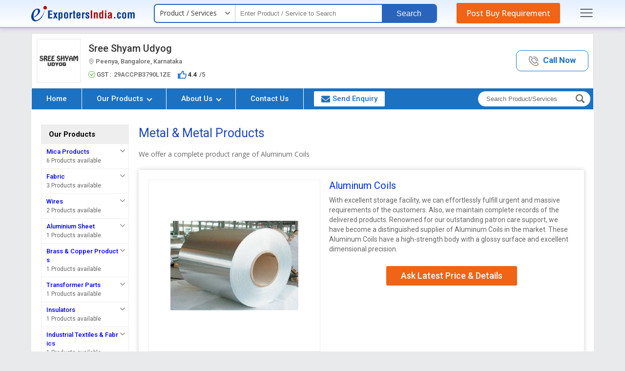

--- FILE ---
content_type: application/javascript
request_url: https://js.exportersindia.com/js/zoom-image-v2.js
body_size: 538
content:
(function($){$.fn.zoomImage=function(paras){var defaultParas={layerW:150,layerH:150,layerOpacity:0.2,layerBgc:'#000',showPanelW:500,showPanelH:500,marginL:5,marginT:0};paras=$.extend({},defaultParas,paras);$(this).each(function(){var self=$(this).css({position:'relative'});var selfOffset=self.offset();var imageW=self.width();var imageH=self.height();self.find('img').css({width:'auto',height:'auto'});var wTimes=paras.showPanelW/paras.layerW;var hTimes=paras.showPanelH/paras.layerH;var img=$('<img>').attr('src',self.attr("href")).css({position:'absolute',left:'0',top:'0',width:imageW*wTimes,height:imageH*hTimes}).attr('id','big-img');var layer=$('<div>').css({display:'none',position:'absolute',left:'0',top:'0',backgroundColor:paras.layerBgc,width:paras.layerW,height:paras.layerH,opacity:paras.layerOpacity,border:'1px solid #ccc',cursor:'crosshair'});var showPanel=$('<div class="zoom-img">').css({display:'none',position:'absolute',overflow:'hidden',left:imageW+paras.marginL,top:paras.marginT,width:paras.showPanelW,height:paras.showPanelH,}).append(img);self.append(layer).append(showPanel);self.on('mousemove',function(e){var x=e.pageX-selfOffset.left;var y=e.pageY-selfOffset.top;if(x<=paras.layerW/2){x=0}else if(x>=imageW-paras.layerW/2){x=imageW-paras.layerW}else{x=x-paras.layerW/2}
if(y<paras.layerH/2){y=0}else if(y>=imageH-paras.layerH/2){y=imageH-paras.layerH}else{y=y-paras.layerH/2}
layer.css({left:x,top:y});img.css({left:-x*wTimes,top:-y*hTimes})}).on('mouseenter',function(){layer.show();showPanel.show()}).on('mouseleave',function(){layer.hide();showPanel.hide()})})}})(jQuery);$('.show').zoomImage();

--- FILE ---
content_type: application/javascript
request_url: https://js.exportersindia.com/js/desktop_company_profile_page_v2.js?v=1.3
body_size: 47256
content:
!function(t){"object"==typeof module&&module.exports?module.exports=t():window.intlTelInput=t()}(()=>{var t;return(()=>{var t,e=Object.defineProperty,i=Object.getOwnPropertyDescriptor,s=Object.getOwnPropertyNames,n=Object.prototype.hasOwnProperty,o=(t,o,a,r)=>{if(o&&"object"==typeof o||"function"==typeof o)for(let l of s(o))n.call(t,l)||l===a||e(t,l,{get:()=>o[l],enumerable:!(r=i(o,l))||r.enumerable});return t},a=t=>o(e({},"__esModule",{value:!0}),t),r={};((t,i)=>{for(var s in i)e(t,s,{get:i[s],enumerable:!0})})(r,{Iti:()=>S,default:()=>E});var l=[["af","93"],["ax","358",1],["al","355"],["dz","213"],["as","1",5,["684"]],["ad","376"],["ao","244"],["ai","1",6,["264"]],["ag","1",7,["268"]],["ar","54"],["am","374"],["aw","297"],["ac","247"],["au","61",0,null,"0"],["at","43"],["az","994"],["bs","1",8,["242"]],["bh","973"],["bd","880"],["bb","1",9,["246"]],["by","375"],["be","32"],["bz","501"],["bj","229"],["bm","1",10,["441"]],["bt","975"],["bo","591"],["ba","387"],["bw","267"],["br","55"],["io","246"],["vg","1",11,["284"]],["bn","673"],["bg","359"],["bf","226"],["bi","257"],["kh","855"],["cm","237"],["ca","1",1,["204","226","236","249","250","263","289","306","343","354","365","367","368","382","387","403","416","418","428","431","437","438","450","584","468","474","506","514","519","548","579","581","584","587","604","613","639","647","672","683","705","709","742","753","778","780","782","807","819","825","867","873","879","902","905"]],["cv","238"],["bq","599",1,["3","4","7"]],["ky","1",12,["345"]],["cf","236"],["td","235"],["cl","56"],["cn","86"],["cx","61",2,["89164"],"0"],["cc","61",1,["89162"],"0"],["co","57"],["km","269"],["cg","242"],["cd","243"],["ck","682"],["cr","506"],["ci","225"],["hr","385"],["cu","53"],["cw","599",0],["cy","357"],["cz","420"],["dk","45"],["dj","253"],["dm","1",13,["767"]],["do","1",2,["809","829","849"]],["ec","593"],["eg","20"],["sv","503"],["gq","240"],["er","291"],["ee","372"],["sz","268"],["et","251"],["fk","500"],["fo","298"],["fj","679"],["fi","358",0],["fr","33"],["gf","594"],["pf","689"],["ga","241"],["gm","220"],["ge","995"],["de","49"],["gh","233"],["gi","350"],["gr","30"],["gl","299"],["gd","1",14,["473"]],["gp","590",0],["gu","1",15,["671"]],["gt","502"],["gg","44",1,["1481","7781","7839","7911"],"0"],["gn","224"],["gw","245"],["gy","592"],["ht","509"],["hn","504"],["hk","852"],["hu","36"],["is","354"],["in","91"],["id","62"],["ir","98"],["iq","964"],["ie","353"],["im","44",2,["1624","74576","7524","7924","7624"],"0"],["il","972"],["it","39",0],["jm","1",4,["876","658"]],["jp","81"],["je","44",3,["1534","7509","7700","7797","7829","7937"],"0"],["jo","962"],["kz","7",1,["33","7"],"8"],["ke","254"],["ki","686"],["xk","383"],["kw","965"],["kg","996"],["la","856"],["lv","371"],["lb","961"],["ls","266"],["lr","231"],["ly","218"],["li","423"],["lt","370"],["lu","352"],["mo","853"],["mg","261"],["mw","265"],["my","60"],["mv","960"],["ml","223"],["mt","356"],["mh","692"],["mq","596"],["mr","222"],["mu","230"],["yt","262",1,["269","639"],"0"],["mx","52"],["fm","691"],["md","373"],["mc","377"],["mn","976"],["me","382"],["ms","1",16,["664"]],["ma","212",0,null,"0"],["mz","258"],["mm","95"],["na","264"],["nr","674"],["np","977"],["nl","31"],["nc","687"],["nz","64"],["ni","505"],["ne","227"],["ng","234"],["nu","683"],["nf","672"],["kp","850"],["mk","389"],["mp","1",17,["670"]],["no","47",0],["om","968"],["pk","92"],["pw","680"],["ps","970"],["pa","507"],["pg","675"],["py","595"],["pe","51"],["ph","63"],["pl","48"],["pt","351"],["pr","1",3,["787","939"]],["qa","974"],["re","262",0,null,"0"],["ro","40"],["ru","7",0,null,"8"],["rw","250"],["ws","685"],["sm","378"],["st","239"],["sa","966"],["sn","221"],["rs","381"],["sc","248"],["sl","232"],["sg","65"],["sx","1",21,["721"]],["sk","421"],["si","386"],["sb","677"],["so","252"],["za","27"],["kr","82"],["ss","211"],["es","34"],["lk","94"],["bl","590",1],["sh","290"],["kn","1",18,["869"]],["lc","1",19,["758"]],["mf","590",2],["pm","508"],["vc","1",20,["784"]],["sd","249"],["sr","597"],["sj","47",1,["79"]],["se","46"],["ch","41"],["sy","963"],["tw","886"],["tj","992"],["tz","255"],["th","66"],["tl","670"],["tg","228"],["tk","690"],["to","676"],["tt","1",22,["868"]],["tn","216"],["tr","90"],["tm","993"],["tc","1",23,["649"]],["tv","688"],["ug","256"],["ua","380"],["ae","971"],["uk","44",0,null,"0"],["us","1",0],["uy","598"],["vi","1",24,["340"]],["uz","998"],["vu","678"],["va","39",1,["06698"]],["ve","58"],["vn","84"],["wf","681"],["eh","212",1,["5288","5289"],"0"],["ye","967"],["zm","260"],["zw","263"]],u=[];for(let h=0;h<l.length;h++){let d=l[h];u[h]={name:"",iso2:d[0],dialCode:d[1],priority:d[2]||0,areaCodes:d[3]||null,nodeById:{},nationalPrefix:d[4]||null}}var c,p,y,C,g,m=u,b={ad:"Andorra",ae:"United Arab Emirates",af:"Afghanistan",ag:"Antigua & Barbuda",ai:"Anguilla",al:"Albania",am:"Armenia",ao:"Angola",ar:"Argentina",as:"American Samoa",at:"Austria",au:"Australia",aw:"Aruba",ax:"\xc5land Islands",az:"Azerbaijan",ba:"Bosnia & Herzegovina",bb:"Barbados",bd:"Bangladesh",be:"Belgium",bf:"Burkina Faso",bg:"Bulgaria",bh:"Bahrain",bi:"Burundi",bj:"Benin",bl:"St. Barth\xe9lemy",bm:"Bermuda",bn:"Brunei",bo:"Bolivia",bq:"Caribbean Netherlands",br:"Brazil",bs:"Bahamas",bt:"Bhutan",bw:"Botswana",by:"Belarus",bz:"Belize",ca:"Canada",cc:"Cocos (Keeling) Islands",cd:"Congo - Kinshasa",cf:"Central African Republic",cg:"Congo - Brazzaville",ch:"Switzerland",ci:"C\xf4te d’Ivoire",ck:"Cook Islands",cl:"Chile",cm:"Cameroon",cn:"China",co:"Colombia",cr:"Costa Rica",cu:"Cuba",cv:"Cape Verde",cw:"Cura\xe7ao",cx:"Christmas Island",cy:"Cyprus",cz:"Czechia",de:"Germany",dj:"Djibouti",dk:"Denmark",dm:"Dominica",do:"Dominican Republic",dz:"Algeria",ec:"Ecuador",ee:"Estonia",eg:"Egypt",eh:"Western Sahara",er:"Eritrea",es:"Spain",et:"Ethiopia",fi:"Finland",fj:"Fiji",fk:"Falkland Islands",fm:"Micronesia",fo:"Faroe Islands",fr:"France",ga:"Gabon",uk:"United Kingdom",gd:"Grenada",ge:"Georgia",gf:"French Guiana",gg:"Guernsey",gh:"Ghana",gi:"Gibraltar",gl:"Greenland",gm:"Gambia",gn:"Guinea",gp:"Guadeloupe",gq:"Equatorial Guinea",gr:"Greece",gt:"Guatemala",gu:"Guam",gw:"Guinea-Bissau",gy:"Guyana",hk:"Hong Kong SAR China",hn:"Honduras",hr:"Croatia",ht:"Haiti",hu:"Hungary",id:"Indonesia",ie:"Ireland",il:"Israel",im:"Isle of Man",in:"India",io:"British Indian Ocean Territory",iq:"Iraq",ir:"Iran",is:"Iceland",it:"Italy",je:"Jersey",jm:"Jamaica",jo:"Jordan",jp:"Japan",ke:"Kenya",kg:"Kyrgyzstan",kh:"Cambodia",ki:"Kiribati",km:"Comoros",kn:"St. Kitts & Nevis",kp:"North Korea",kr:"South Korea",kw:"Kuwait",ky:"Cayman Islands",kz:"Kazakhstan",la:"Laos",lb:"Lebanon",lc:"St. Lucia",li:"Liechtenstein",lk:"Sri Lanka",lr:"Liberia",ls:"Lesotho",lt:"Lithuania",lu:"Luxembourg",lv:"Latvia",ly:"Libya",ma:"Morocco",mc:"Monaco",md:"Moldova",me:"Montenegro",mf:"St. Martin",mg:"Madagascar",mh:"Marshall Islands",mk:"North Macedonia",ml:"Mali",mm:"Myanmar (Burma)",mn:"Mongolia",mo:"Macao SAR China",mp:"Northern Mariana Islands",mq:"Martinique",mr:"Mauritania",ms:"Montserrat",mt:"Malta",mu:"Mauritius",mv:"Maldives",mw:"Malawi",mx:"Mexico",my:"Malaysia",mz:"Mozambique",na:"Namibia",nc:"New Caledonia",ne:"Niger",nf:"Norfolk Island",ng:"Nigeria",ni:"Nicaragua",nl:"Netherlands",no:"Norway",np:"Nepal",nr:"Nauru",nu:"Niue",nz:"New Zealand",om:"Oman",pa:"Panama",pe:"Peru",pf:"French Polynesia",pg:"Papua New Guinea",ph:"Philippines",pk:"Pakistan",pl:"Poland",pm:"St. Pierre & Miquelon",pr:"Puerto Rico",ps:"Palestinian Territories",pt:"Portugal",pw:"Palau",py:"Paraguay",qa:"Qatar",re:"R\xe9union",ro:"Romania",rs:"Serbia",ru:"Russia",rw:"Rwanda",sa:"Saudi Arabia",sb:"Solomon Islands",sc:"Seychelles",sd:"Sudan",se:"Sweden",sg:"Singapore",sh:"St. Helena",si:"Slovenia",sj:"Svalbard & Jan Mayen",sk:"Slovakia",sl:"Sierra Leone",sm:"San Marino",sn:"Senegal",so:"Somalia",sr:"Suriname",ss:"South Sudan",st:"S\xe3o Tom\xe9 & Pr\xedncipe",sv:"El Salvador",sx:"Sint Maarten",sy:"Syria",sz:"Eswatini",tc:"Turks & Caicos Islands",td:"Chad",tg:"Togo",th:"Thailand",tj:"Tajikistan",tk:"Tokelau",tl:"Timor-Leste",tm:"Turkmenistan",tn:"Tunisia",to:"Tonga",tr:"Turkey",tt:"Trinidad & Tobago",tv:"Tuvalu",tw:"Taiwan",tz:"Tanzania",ua:"Ukraine",ug:"Uganda",us:"United States",uy:"Uruguay",uz:"Uzbekistan",va:"Vatican City",vc:"St. Vincent & Grenadines",ve:"Venezuela",vg:"British Virgin Islands",vi:"U.S. Virgin Islands",vn:"Vietnam",vu:"Vanuatu",wf:"Wallis & Futuna",ws:"Samoa",ye:"Yemen",yt:"Mayotte",za:"South Africa",zm:"Zambia",zw:"Zimbabwe",selectedCountryAriaLabel:"Selected country",noCountrySelected:"No country selected",countryListAriaLabel:"List of countries",searchPlaceholder:"Search Country",zeroSearchResults:"No results found",oneSearchResult:"1 result found",multipleSearchResults:"${count} results found",ac:"Ascension Island",xk:"Kosovo"};for(let f=0;f<m.length;f++)m[f].name=b[m[f].iso2];var I=0,$={allowDropdown:!0,autoPlaceholder:"polite",containerClass:"",countryOrder:null,countrySearch:!0,customPlaceholder:null,dropdownContainer:null,excludeCountries:[],fixDropdownWidth:!0,formatAsYouType:!0,formatOnDisplay:!0,geoIpLookup:null,hiddenInput:null,i18n:{},initialCountry:"",loadUtils:null,nationalMode:!0,onlyCountries:[],placeholderNumberType:"MOBILE",showFlags:!0,separateDialCode:!1,strictMode:!1},w=["800","822","833","844","855","866","877","880","881","882","883","884","885","886","887","888","889"],_=t=>t.replace(/\D/g,""),v=(t="")=>t.normalize("NFD").replace(/[\u0300-\u036f]/g,"").toLowerCase(),L=t=>{let e=_(t);if("1"===e.charAt(0)){let i=e.substr(1,3);return w.includes(i)}return!1},D=(t,e,i,s)=>{if(0===i&&!s)return 0;let n=0;for(let o=0;o<e.length;o++){if(/[+0-9]/.test(e[o])&&n++,n===t&&!s)return o+1;if(s&&n===t+1)return o}return e.length},k=(t,e,i)=>{let s=document.createElement(t);return e&&Object.entries(e).forEach(([t,e])=>s.setAttribute(t,e)),i&&i.appendChild(s),s},A=(t,...e)=>{let{instances:i}=T;Object.values(i).forEach(i=>i[t](...e))},S=class{constructor(t,e={}){this.id=I++,this.telInput=t,this.highlightedItem=null,this.options=Object.assign({},$,e),this.hadInitialPlaceholder=Boolean(t.getAttribute("placeholder"))}_init(){this.options.useFullscreenPopup&&(this.options.fixDropdownWidth=!1),1===this.options.onlyCountries.length&&(this.options.initialCountry=this.options.onlyCountries[0]),this.options.separateDialCode&&(this.options.nationalMode=!1),!this.options.allowDropdown||this.options.showFlags||this.options.separateDialCode||(this.options.nationalMode=!1),this.options.useFullscreenPopup&&!this.options.dropdownContainer&&(this.options.dropdownContainer=document.body),this.isAndroid="undefined"!=typeof navigator&&/Android/i.test(navigator.userAgent),this.isRTL=!!this.telInput.closest("[dir=rtl]");let t=this.options.allowDropdown||this.options.separateDialCode;this.showSelectedCountryOnLeft=this.isRTL?!t:t,this.options.separateDialCode&&(this.isRTL?this.originalPaddingRight=this.telInput.style.paddingRight:this.originalPaddingLeft=this.telInput.style.paddingLeft),this.options.i18n={...b,...this.options.i18n};let e=new Promise((t,e)=>{this.resolveAutoCountryPromise=t,this.rejectAutoCountryPromise=e}),i=new Promise((t,e)=>{this.resolveUtilsScriptPromise=t,this.rejectUtilsScriptPromise=e});this.promise=Promise.all([e,i]),this.selectedCountryData={},this._processCountryData(),this._generateMarkup(),this._setInitialState(),this._initListeners(),this._initRequests()}_processCountryData(){this._processAllCountries(),this._processDialCodes(),this._translateCountryNames(),this._sortCountries()}_sortCountries(){this.options.countryOrder&&(this.options.countryOrder=this.options.countryOrder.map(t=>t.toLowerCase())),this.countries.sort((t,e)=>{let{countryOrder:i}=this.options;if(i){let s=i.indexOf(t.iso2),n=i.indexOf(e.iso2),o=s>-1,a=n>-1;if(o||a)return o&&a?s-n:o?-1:1}return t.name.localeCompare(e.name)})}_addToDialCodeMap(t,e,i){e.length>this.dialCodeMaxLen&&(this.dialCodeMaxLen=e.length),this.dialCodeToIso2Map.hasOwnProperty(e)||(this.dialCodeToIso2Map[e]=[]);for(let s=0;s<this.dialCodeToIso2Map[e].length;s++)if(this.dialCodeToIso2Map[e][s]===t)return;let n=void 0!==i?i:this.dialCodeToIso2Map[e].length;this.dialCodeToIso2Map[e][n]=t}_processAllCountries(){let{onlyCountries:t,excludeCountries:e}=this.options;if(t.length){let i=t.map(t=>t.toLowerCase());this.countries=m.filter(t=>i.includes(t.iso2))}else if(e.length){let s=e.map(t=>t.toLowerCase());this.countries=m.filter(t=>!s.includes(t.iso2))}else this.countries=m}_translateCountryNames(){for(let t=0;t<this.countries.length;t++){let e=this.countries[t].iso2.toLowerCase();this.options.i18n.hasOwnProperty(e)&&(this.countries[t].name=this.options.i18n[e])}}_processDialCodes(){this.dialCodes={},this.dialCodeMaxLen=0,this.dialCodeToIso2Map={};for(let t=0;t<this.countries.length;t++){let e=this.countries[t];this.dialCodes[e.dialCode]||(this.dialCodes[e.dialCode]=!0),this._addToDialCodeMap(e.iso2,e.dialCode,e.priority)}for(let i=0;i<this.countries.length;i++){let s=this.countries[i];if(s.areaCodes){let n=this.dialCodeToIso2Map[s.dialCode][0];for(let o=0;o<s.areaCodes.length;o++){let a=s.areaCodes[o];for(let r=1;r<a.length;r++){let l=a.substr(0,r),u=s.dialCode+l;this._addToDialCodeMap(n,u),this._addToDialCodeMap(s.iso2,u)}this._addToDialCodeMap(s.iso2,s.dialCode+a)}}}}_generateMarkup(){this.telInput.classList.add("iti__tel-input"),this.telInput.hasAttribute("autocomplete")||this.telInput.form&&this.telInput.form.hasAttribute("autocomplete")||this.telInput.setAttribute("autocomplete","off");let{allowDropdown:t,separateDialCode:e,showFlags:i,containerClass:s,hiddenInput:n,dropdownContainer:o,fixDropdownWidth:a,useFullscreenPopup:r,countrySearch:l,i18n:u}=this.options,h="iti";t&&(h+=" iti--allow-dropdown"),i&&(h+=" iti--show-flags"),s&&(h+=` ${s}`),r||(h+=" iti--inline-dropdown");let d=k("div",{class:h});if(this.telInput.parentNode?.insertBefore(d,this.telInput),t||i||e){this.countryContainer=k("div",{class:"iti__country-container"},d),this.showSelectedCountryOnLeft?this.countryContainer.style.left="0px":this.countryContainer.style.right="0px",t?(this.selectedCountry=k("button",{type:"button",class:"iti__selected-country","aria-expanded":"false","aria-label":this.options.i18n.selectedCountryAriaLabel,"aria-haspopup":"true","aria-controls":`iti-${this.id}__dropdown-content`,role:"combobox"},this.countryContainer),this.telInput.disabled&&this.selectedCountry.setAttribute("disabled","true")):this.selectedCountry=k("div",{class:"iti__selected-country"},this.countryContainer);let c=k("div",{class:"iti__selected-country-primary"},this.selectedCountry);if(this.selectedCountryInner=k("div",{class:"iti__flag"},c),this.selectedCountryA11yText=k("span",{class:"iti__a11y-text"},this.selectedCountryInner),t&&(this.dropdownArrow=k("div",{class:"iti__arrow","aria-hidden":"true"},c)),e&&(this.selectedDialCode=k("div",{class:"iti__selected-dial-code"},this.selectedCountry)),t){if(this.dropdownContent=k("div",{id:`iti-${this.id}__dropdown-content`,class:`iti__dropdown-content iti__hide ${a?"":"iti--flexible-dropdown-width"}`}),l&&(this.searchInput=k("input",{type:"text",class:"iti__search-input",placeholder:u.searchPlaceholder,role:"combobox","aria-expanded":"true","aria-label":u.searchPlaceholder,"aria-controls":`iti-${this.id}__country-listbox`,"aria-autocomplete":"list",autocomplete:"off"},this.dropdownContent),this.searchResultsA11yText=k("span",{class:"iti__a11y-text"},this.dropdownContent)),this.countryList=k("ul",{class:"iti__country-list",id:`iti-${this.id}__country-listbox`,role:"listbox","aria-label":u.countryListAriaLabel},this.dropdownContent),this._appendListItems(),l&&this._updateSearchResultsText(),o){let p="iti iti--container";r?p+=" iti--fullscreen-popup":p+=" iti--inline-dropdown",this.dropdown=k("div",{class:p}),this.dropdown.appendChild(this.dropdownContent)}else this.countryContainer.appendChild(this.dropdownContent)}}if(d.appendChild(this.telInput),this._updateInputPadding(),n){let y=this.telInput.getAttribute("name")||"",C=n(y);if(C.phone){let g=this.telInput.form?.querySelector(`input[name="${C.phone}"]`);g?this.hiddenInput=g:(this.hiddenInput=k("input",{type:"hidden",name:C.phone}),d.appendChild(this.hiddenInput))}if(C.country){let m=this.telInput.form?.querySelector(`input[name="${C.country}"]`);m?this.hiddenInputCountry=m:(this.hiddenInputCountry=k("input",{type:"hidden",name:C.country}),d.appendChild(this.hiddenInputCountry))}}}_appendListItems(){for(let t=0;t<this.countries.length;t++){let e=this.countries[t],i=0===t?"iti__highlight":"",s=k("li",{id:`iti-${this.id}__item-${e.iso2}`,class:`iti__country ${i}`,tabindex:"-1",role:"option","data-dial-code":e.dialCode,"data-country-code":e.iso2,"aria-selected":"false"},this.countryList);e.nodeById[this.id]=s;let n="";this.options.showFlags&&(n+=`<div class='iti__flag iti__${e.iso2}'></div>`),n+=`<span class='iti__country-name'>${e.name}</span>`,n+=`<span class='iti__dial-code'>+${e.dialCode}</span>`,s.insertAdjacentHTML("beforeend",n)}}_setInitialState(t=!1){let e=this.telInput.getAttribute("value"),i=this.telInput.value,s=e&&"+"===e.charAt(0)&&(!i||"+"!==i.charAt(0)),n=s?e:i,o=this._getDialCode(n),a=L(n),{initialCountry:r,geoIpLookup:l}=this.options;if(o&&!a)this._updateCountryFromNumber(n);else if(!("auto"===r&&l)||t){let u=r?r.toLowerCase():"",h=u&&this._getCountryData(u,!0);h?this._setCountry(u):o&&a?this._setCountry("us"):this._setCountry()}n&&this._updateValFromNumber(n)}_initListeners(){this._initTelInputListeners(),this.options.allowDropdown&&this._initDropdownListeners(),(this.hiddenInput||this.hiddenInputCountry)&&this.telInput.form&&this._initHiddenInputListener()}_initHiddenInputListener(){this._handleHiddenInputSubmit=()=>{this.hiddenInput&&(this.hiddenInput.value=this.getNumber()),this.hiddenInputCountry&&(this.hiddenInputCountry.value=this.getSelectedCountryData().iso2||"")},this.telInput.form?.addEventListener("submit",this._handleHiddenInputSubmit)}_initDropdownListeners(){this._handleLabelClick=t=>{this.dropdownContent.classList.contains("iti__hide")?this.telInput.focus():t.preventDefault()};let t=this.telInput.closest("label");t&&t.addEventListener("click",this._handleLabelClick),this._handleClickSelectedCountry=()=>{!this.dropdownContent.classList.contains("iti__hide")||this.telInput.disabled||this.telInput.readOnly||this._openDropdown()},this.selectedCountry.addEventListener("click",this._handleClickSelectedCountry),this._handleCountryContainerKeydown=t=>{let e=this.dropdownContent.classList.contains("iti__hide");e&&["ArrowUp","ArrowDown"," ","Enter"].includes(t.key)&&(t.preventDefault(),t.stopPropagation(),this._openDropdown()),"Tab"===t.key&&this._closeDropdown()},this.countryContainer.addEventListener("keydown",this._handleCountryContainerKeydown)}_initRequests(){let{loadUtils:t,initialCountry:e,geoIpLookup:i}=this.options;t&&!T.utils?(this._handlePageLoad=()=>{window.removeEventListener("load",this._handlePageLoad),T.attachUtils(t)?.catch(()=>{})},T.documentReady()?this._handlePageLoad():window.addEventListener("load",this._handlePageLoad)):this.resolveUtilsScriptPromise(),"auto"===e&&i&&!this.selectedCountryData.iso2?this._loadAutoCountry():this.resolveAutoCountryPromise()}_loadAutoCountry(){T.autoCountry?this.handleAutoCountry():T.startedLoadingAutoCountry||(T.startedLoadingAutoCountry=!0,"function"==typeof this.options.geoIpLookup&&this.options.geoIpLookup((t="")=>{let e=t.toLowerCase(),i=e&&this._getCountryData(e,!0);i?(T.autoCountry=e,setTimeout(()=>A("handleAutoCountry"))):(this._setInitialState(!0),A("rejectAutoCountryPromise"))},()=>{this._setInitialState(!0),A("rejectAutoCountryPromise")}))}_openDropdownWithPlus(){this._openDropdown(),this.searchInput.value="+",this._filterCountries("",!0)}_initTelInputListeners(){let{strictMode:t,formatAsYouType:e,separateDialCode:i,formatOnDisplay:s,allowDropdown:n,countrySearch:o}=this.options,a=!1;/\p{L}/u.test(this.telInput.value)&&(a=!0),this._handleInputEvent=r=>{if(this.isAndroid&&r?.data==="+"&&i&&n&&o){let l=this.telInput.selectionStart||0,u=this.telInput.value.substring(0,l-1),h=this.telInput.value.substring(l);this.telInput.value=u+h,this._openDropdownWithPlus();return}this._updateCountryFromNumber(this.telInput.value)&&this._triggerCountryChange();let d=r?.data&&/[^+0-9]/.test(r.data),c=r?.inputType==="insertFromPaste"&&this.telInput.value;d||c&&!t?a=!0:/[^+0-9]/.test(this.telInput.value)||(a=!1);let p=r?.detail&&r.detail.isSetNumber&&!s;if(e&&!a&&!p){let y=this.telInput.selectionStart||0,C=this.telInput.value.substring(0,y),g=C.replace(/[^+0-9]/g,"").length,m=r?.inputType==="deleteContentForward",b=this._formatNumberAsYouType(),f=D(g,b,y,m);this.telInput.value=b,this.telInput.setSelectionRange(f,f)}},this.telInput.addEventListener("input",this._handleInputEvent),(t||i)&&(this._handleKeydownEvent=e=>{if(e.key&&1===e.key.length&&!e.altKey&&!e.ctrlKey&&!e.metaKey){if(i&&n&&o&&"+"===e.key){e.preventDefault(),this._openDropdownWithPlus();return}if(t){let s=this.telInput.value,a="+"===s.charAt(0),r=!a&&0===this.telInput.selectionStart&&"+"===e.key,l=/^[0-9]$/.test(e.key),u=s.slice(0,this.telInput.selectionStart)+e.key+s.slice(this.telInput.selectionEnd),h=this._getFullNumber(u),d=T.utils.getCoreNumber(h,this.selectedCountryData.iso2),c=this.maxCoreNumberLength&&d.length>this.maxCoreNumberLength,p=!1;if(a){let y=this.selectedCountryData.iso2,C=this._getCountryFromNumber(h);p=C!==y}(i?l:r||l)&&(!c||p||r)||e.preventDefault()}}},this.telInput.addEventListener("keydown",this._handleKeydownEvent))}_cap(t){let e=parseInt(this.telInput.getAttribute("maxlength")||"",10);return e&&t.length>e?t.substr(0,e):t}_trigger(t,e={}){let i=new CustomEvent(t,{bubbles:!0,cancelable:!0,detail:e});this.telInput.dispatchEvent(i)}_openDropdown(){let{fixDropdownWidth:t,countrySearch:e}=this.options;if(t&&(this.dropdownContent.style.width=`${this.telInput.offsetWidth}px`),this.dropdownContent.classList.remove("iti__hide"),this.selectedCountry.setAttribute("aria-expanded","true"),this._setDropdownPosition(),e){let i=this.countryList.firstElementChild;i&&(this._highlightListItem(i,!1),this.countryList.scrollTop=0),this.searchInput.focus()}this._bindDropdownListeners(),this.dropdownArrow.classList.add("iti__arrow--up"),this._trigger("open:countrydropdown")}_setDropdownPosition(){if(this.options.dropdownContainer&&this.options.dropdownContainer.appendChild(this.dropdown),!this.options.useFullscreenPopup){let t=this.telInput.getBoundingClientRect(),e=this.telInput.offsetHeight;this.options.dropdownContainer&&(this.dropdown.style.top=`${t.top+e}px`,this.dropdown.style.left=`${t.left}px`,this._handleWindowScroll=()=>this._closeDropdown(),window.addEventListener("scroll",this._handleWindowScroll))}}_bindDropdownListeners(){this._handleMouseoverCountryList=t=>{let e=t.target?.closest(".iti__country");e&&this._highlightListItem(e,!1)},this.countryList.addEventListener("mouseover",this._handleMouseoverCountryList),this._handleClickCountryList=t=>{let e=t.target?.closest(".iti__country");e&&this._selectListItem(e)},this.countryList.addEventListener("click",this._handleClickCountryList);let t=!0;this._handleClickOffToClose=()=>{t||this._closeDropdown(),t=!1},document.documentElement.addEventListener("click",this._handleClickOffToClose);let e="",i=null;if(this._handleKeydownOnDropdown=t=>{["ArrowUp","ArrowDown","Enter","Escape"].includes(t.key)&&(t.preventDefault(),t.stopPropagation(),"ArrowUp"===t.key||"ArrowDown"===t.key?this._handleUpDownKey(t.key):"Enter"===t.key?this._handleEnterKey():"Escape"===t.key&&this._closeDropdown()),!this.options.countrySearch&&/^[a-zA-ZÀ-ÿа-яА-Я ]$/.test(t.key)&&(t.stopPropagation(),i&&clearTimeout(i),e+=t.key.toLowerCase(),this._searchForCountry(e),i=setTimeout(()=>{e=""},1e3))},document.addEventListener("keydown",this._handleKeydownOnDropdown),this.options.countrySearch){let s=()=>{let t=this.searchInput.value.trim();t?this._filterCountries(t):this._filterCountries("",!0)},n=null;this._handleSearchChange=()=>{n&&clearTimeout(n),n=setTimeout(()=>{s(),n=null},100)},this.searchInput.addEventListener("input",this._handleSearchChange),this.searchInput.addEventListener("click",t=>t.stopPropagation())}}_searchForCountry(t){for(let e=0;e<this.countries.length;e++){let i=this.countries[e],s=i.name.substr(0,t.length).toLowerCase()===t;if(s){let n=i.nodeById[this.id];this._highlightListItem(n,!1),this._scrollTo(n);break}}}_filterCountries(t,e=!1){let i=!0;this.countryList.innerHTML="";let s=v(t);for(let n=0;n<this.countries.length;n++){let o=this.countries[n],a=v(o.name),r=o.name.split(/[^a-zA-ZÀ-ÿа-яА-Я]/).map(t=>t[0]).join("").toLowerCase(),l=`+${o.dialCode}`;if(e||a.includes(s)||l.includes(s)||o.iso2.includes(s)||r.includes(s)){let u=o.nodeById[this.id];u&&this.countryList.appendChild(u),i&&(this._highlightListItem(u,!1),i=!1)}}i&&this._highlightListItem(null,!1),this.countryList.scrollTop=0,this._updateSearchResultsText()}_updateSearchResultsText(){let{i18n:t}=this.options,e=this.countryList.childElementCount,i;i=0===e?t.zeroSearchResults:1===e?t.oneSearchResult:t.multipleSearchResults.replace("${count}",e.toString()),this.searchResultsA11yText.textContent=i}_handleUpDownKey(t){let e="ArrowUp"===t?this.highlightedItem?.previousElementSibling:this.highlightedItem?.nextElementSibling;!e&&this.countryList.childElementCount>1&&(e="ArrowUp"===t?this.countryList.lastElementChild:this.countryList.firstElementChild),e&&(this._scrollTo(e),this._highlightListItem(e,!1))}_handleEnterKey(){this.highlightedItem&&this._selectListItem(this.highlightedItem)}_updateValFromNumber(t){let e=t;if(this.options.formatOnDisplay&&T.utils&&this.selectedCountryData){let i=this.options.nationalMode||"+"!==e.charAt(0)&&!this.options.separateDialCode,{NATIONAL:s,INTERNATIONAL:n}=T.utils.numberFormat;e=T.utils.formatNumber(e,this.selectedCountryData.iso2,i?s:n)}e=this._beforeSetNumber(e),this.telInput.value=e}_updateCountryFromNumber(t){let e=this._getCountryFromNumber(t);return null!==e&&this._setCountry(e)}_ensureHasDialCode(t){let{dialCode:e,nationalPrefix:i}=this.selectedCountryData,s="+"===t.charAt(0);if(s||!e)return t;let n=i&&t.charAt(0)===i&&!this.options.separateDialCode,o=n?t.substring(1):t;return`+${e}${o}`}_getCountryFromNumber(t){let e=t.indexOf("+"),i=e?t.substring(e):t,s=this.selectedCountryData.iso2,n=this.selectedCountryData.dialCode;i=this._ensureHasDialCode(i);let o=this._getDialCode(i,!0),a=_(i);if(o){let r=_(o),l=this.dialCodeToIso2Map[r];if(!s&&this.defaultCountry&&l.includes(this.defaultCountry))return this.defaultCountry;let u=s&&l.includes(s)&&(a.length===r.length||!this.selectedCountryData.areaCodes),h="1"===n&&L(a);if(!h&&!u){for(let d=0;d<l.length;d++)if(l[d])return l[d]}}else if("+"===i.charAt(0)&&a.length)return"";else if((!i||"+"===i)&&!this.selectedCountryData.iso2)return this.defaultCountry;return null}_highlightListItem(t,e){let i=this.highlightedItem;if(i&&(i.classList.remove("iti__highlight"),i.setAttribute("aria-selected","false")),this.highlightedItem=t,this.highlightedItem){this.highlightedItem.classList.add("iti__highlight"),this.highlightedItem.setAttribute("aria-selected","true");let s=this.highlightedItem.getAttribute("id")||"";this.selectedCountry.setAttribute("aria-activedescendant",s),this.options.countrySearch&&this.searchInput.setAttribute("aria-activedescendant",s)}e&&this.highlightedItem.focus()}_getCountryData(t,e){for(let i=0;i<this.countries.length;i++)if(this.countries[i].iso2===t)return this.countries[i];if(e)return null;throw Error(`No country data for '${t}'`)}_setCountry(t){let{separateDialCode:e,showFlags:i,i18n:s}=this.options,n=this.selectedCountryData.iso2?this.selectedCountryData:{};if(this.selectedCountryData=t&&this._getCountryData(t,!1)||{},this.selectedCountryData.iso2&&(this.defaultCountry=this.selectedCountryData.iso2),this.selectedCountryInner){let o="",a="";t&&i?(o=`iti__flag iti__${t}`,a=`${this.selectedCountryData.name} +${this.selectedCountryData.dialCode}`):(o="iti__flag iti__globe",a=s.noCountrySelected),this.selectedCountryInner.className=o,this.selectedCountryA11yText.textContent=a}if(this._setSelectedCountryTitleAttribute(t,e),e){let r=this.selectedCountryData.dialCode?`+${this.selectedCountryData.dialCode}`:"";this.selectedDialCode.innerHTML=r,this._updateInputPadding()}return this._updatePlaceholder(),this._updateMaxLength(),n.iso2!==t}_updateInputPadding(){if(this.selectedCountry){let t=this.selectedCountry.offsetWidth||this._getHiddenSelectedCountryWidth(),e=t+6;this.showSelectedCountryOnLeft?this.telInput.style.paddingLeft=`${e}px`:this.telInput.style.paddingRight=`${e}px`}}_updateMaxLength(){let{strictMode:t,placeholderNumberType:e,validationNumberTypes:i}=this.options,{iso2:s}=this.selectedCountryData;if(t&&T.utils){if(s){let n=T.utils.numberType[e],o=T.utils.getExampleNumber(s,!1,n,!0),a=o;for(;T.utils.isPossibleNumber(o,s,i);)a=o,o+="0";let r=T.utils.getCoreNumber(a,s);this.maxCoreNumberLength=r.length,"by"===s&&(this.maxCoreNumberLength=r.length+1)}else this.maxCoreNumberLength=null}}_setSelectedCountryTitleAttribute(t=null,e){if(!this.selectedCountry)return;let i;i=t&&!e?`${this.selectedCountryData.name}: +${this.selectedCountryData.dialCode}`:t?this.selectedCountryData.name:"Unknown",this.selectedCountry.setAttribute("title",i)}_getHiddenSelectedCountryWidth(){if(this.telInput.parentNode){let t=this.telInput.parentNode.cloneNode(!1);t.style.visibility="hidden",document.body.appendChild(t);let e=this.countryContainer.cloneNode();t.appendChild(e);let i=this.selectedCountry.cloneNode(!0);e.appendChild(i);let s=i.offsetWidth;return document.body.removeChild(t),s}return 0}_updatePlaceholder(){let{autoPlaceholder:t,placeholderNumberType:e,nationalMode:i,customPlaceholder:s}=this.options,n="aggressive"===t||!this.hadInitialPlaceholder&&"polite"===t;if(T.utils&&n){let o=T.utils.numberType[e],a=this.selectedCountryData.iso2?T.utils.getExampleNumber(this.selectedCountryData.iso2,i,o):"";a=this._beforeSetNumber(a),"function"==typeof s&&(a=s(a,this.selectedCountryData)),this.telInput.setAttribute("placeholder",a)}}_selectListItem(t){let e=this._setCountry(t.getAttribute("data-country-code"));this._closeDropdown(),this._updateDialCode(t.getAttribute("data-dial-code")),this.telInput.focus(),e&&this._triggerCountryChange()}_closeDropdown(){this.dropdownContent.classList.add("iti__hide"),this.selectedCountry.setAttribute("aria-expanded","false"),this.selectedCountry.removeAttribute("aria-activedescendant"),this.highlightedItem&&this.highlightedItem.setAttribute("aria-selected","false"),this.options.countrySearch&&this.searchInput.removeAttribute("aria-activedescendant"),this.dropdownArrow.classList.remove("iti__arrow--up"),document.removeEventListener("keydown",this._handleKeydownOnDropdown),this.options.countrySearch&&this.searchInput.removeEventListener("input",this._handleSearchChange),document.documentElement.removeEventListener("click",this._handleClickOffToClose),this.countryList.removeEventListener("mouseover",this._handleMouseoverCountryList),this.countryList.removeEventListener("click",this._handleClickCountryList),this.options.dropdownContainer&&(this.options.useFullscreenPopup||window.removeEventListener("scroll",this._handleWindowScroll),this.dropdown.parentNode&&this.dropdown.parentNode.removeChild(this.dropdown)),this._handlePageLoad&&window.removeEventListener("load",this._handlePageLoad),this._trigger("close:countrydropdown")}_scrollTo(t){let e=this.countryList,i=document.documentElement.scrollTop,s=e.offsetHeight,n=e.getBoundingClientRect().top+i,o=t.offsetHeight,a=t.getBoundingClientRect().top+i,r=a-n+e.scrollTop;a<n?e.scrollTop=r:a+o>n+s&&(e.scrollTop=r-(s-o))}_updateDialCode(t){let e=this.telInput.value,i=`+${t}`,s;if("+"===e.charAt(0)){let n=this._getDialCode(e);s=n?e.replace(n,i):i,this.telInput.value=s}}_getDialCode(t,e){let i="";if("+"===t.charAt(0)){let s="";for(let n=0;n<t.length;n++){let o=t.charAt(n);if(!isNaN(parseInt(o,10))){if(s+=o,e)this.dialCodeToIso2Map[s]&&(i=t.substr(0,n+1));else if(this.dialCodes[s]){i=t.substr(0,n+1);break}if(s.length===this.dialCodeMaxLen)break}}}return i}_getFullNumber(t){let e=t||this.telInput.value.trim(),{dialCode:i}=this.selectedCountryData,s,n=_(e);return(s=this.options.separateDialCode&&"+"!==e.charAt(0)&&i&&n?`+${i}`:"")+e}_beforeSetNumber(t){let e=t;if(this.options.separateDialCode){let i=this._getDialCode(e);if(i){i=`+${this.selectedCountryData.dialCode}`;let s=" "===e[i.length]||"-"===e[i.length]?i.length+1:i.length;e=e.substr(s)}}return this._cap(e)}_triggerCountryChange(){this._trigger("countrychange")}_formatNumberAsYouType(){let t=this._getFullNumber(),e=T.utils?T.utils.formatNumberAsYouType(t,this.selectedCountryData.iso2):t,{dialCode:i}=this.selectedCountryData;if(this.options.separateDialCode&&"+"!==this.telInput.value.charAt(0)&&e.includes(`+${i}`)){let s=e.split(`+${i}`)[1]||"";return s.trim()}return e}handleAutoCountry(){if("auto"===this.options.initialCountry&&T.autoCountry){this.defaultCountry=T.autoCountry;let t=this.selectedCountryData.iso2||this.selectedCountryInner.classList.contains("iti__globe");t||this.setCountry(this.defaultCountry),this.resolveAutoCountryPromise()}}handleUtils(){T.utils&&(this.telInput.value&&this._updateValFromNumber(this.telInput.value),this.selectedCountryData.iso2&&(this._updatePlaceholder(),this._updateMaxLength())),this.resolveUtilsScriptPromise()}destroy(){let{allowDropdown:t,separateDialCode:e}=this.options;if(t){this._closeDropdown(),this.selectedCountry.removeEventListener("click",this._handleClickSelectedCountry),this.countryContainer.removeEventListener("keydown",this._handleCountryContainerKeydown);let i=this.telInput.closest("label");i&&i.removeEventListener("click",this._handleLabelClick)}let{form:s}=this.telInput;this._handleHiddenInputSubmit&&s&&s.removeEventListener("submit",this._handleHiddenInputSubmit),this.telInput.removeEventListener("input",this._handleInputEvent),this._handleKeydownEvent&&this.telInput.removeEventListener("keydown",this._handleKeydownEvent),this.telInput.removeAttribute("data-intl-tel-input-id"),e&&(this.isRTL?this.telInput.style.paddingRight=this.originalPaddingRight:this.telInput.style.paddingLeft=this.originalPaddingLeft);let n=this.telInput.parentNode;n?.parentNode?.insertBefore(this.telInput,n),n?.parentNode?.removeChild(n),delete T.instances[this.id]}getExtension(){return T.utils?T.utils.getExtension(this._getFullNumber(),this.selectedCountryData.iso2):""}getNumber(t){if(T.utils){let{iso2:e}=this.selectedCountryData;return T.utils.formatNumber(this._getFullNumber(),e,t)}return""}getNumberType(){return T.utils?T.utils.getNumberType(this._getFullNumber(),this.selectedCountryData.iso2):-99}getSelectedCountryData(){return this.selectedCountryData}getValidationError(){if(T.utils){let{iso2:t}=this.selectedCountryData;return T.utils.getValidationError(this._getFullNumber(),t)}return-99}isValidNumber(){if(!this.selectedCountryData.iso2)return!1;let t=this._getFullNumber(),e=t.search(/\p{L}/u);if(e>-1){let i=t.substring(0,e),s=this._utilsIsPossibleNumber(i),n=this._utilsIsPossibleNumber(t);return s&&n}return this._utilsIsPossibleNumber(t)}_utilsIsPossibleNumber(t){return T.utils?T.utils.isPossibleNumber(t,this.selectedCountryData.iso2,this.options.validationNumberTypes):null}isValidNumberPrecise(){if(!this.selectedCountryData.iso2)return!1;let t=this._getFullNumber(),e=t.search(/\p{L}/u);if(e>-1){let i=t.substring(0,e),s=this._utilsIsValidNumber(i),n=this._utilsIsValidNumber(t);return s&&n}return this._utilsIsValidNumber(t)}_utilsIsValidNumber(t){return T.utils?T.utils.isValidNumber(t,this.selectedCountryData.iso2,this.options.validationNumberTypes):null}setCountry(t){let e=t?.toLowerCase(),i=this.selectedCountryData.iso2;(t&&e!==i||!t&&i)&&(this._setCountry(e),this._updateDialCode(this.selectedCountryData.dialCode),this._triggerCountryChange())}setNumber(t){let e=this._updateCountryFromNumber(t);this._updateValFromNumber(t),e&&this._triggerCountryChange(),this._trigger("input",{isSetNumber:!0})}setPlaceholderNumberType(t){this.options.placeholderNumberType=t,this._updatePlaceholder()}setDisabled(t){this.telInput.disabled=t,t?this.selectedCountry.setAttribute("disabled","true"):this.selectedCountry.removeAttribute("disabled")}},N=t=>{if(!T.utils&&!T.startedLoadingUtilsScript){let e;if("function"!=typeof t)return Promise.reject(TypeError(`The argument passed to attachUtils must be a function that returns a promise for the utilities module, not ${typeof t}`));try{e=Promise.resolve(t())}catch(i){return Promise.reject(i)}return T.startedLoadingUtilsScript=!0,e.then(t=>{let e=t?.default;if(!e||"object"!=typeof e)throw TypeError("The loader function passed to attachUtils did not resolve to a module object with utils as its default export.");return T.utils=e,A("handleUtils"),!0}).catch(t=>{throw A("rejectUtilsScriptPromise",t),t})}return null},T=Object.assign((t,e)=>{let i=new S(t,e);return i._init(),t.setAttribute("data-intl-tel-input-id",i.id.toString()),T.instances[i.id]=i,i},{defaults:$,documentReady:()=>"complete"===document.readyState,getCountryData:()=>m,getInstance(t){let e=t.getAttribute("data-intl-tel-input-id");return e?T.instances[e]:null},instances:{},attachUtils:N,startedLoadingUtilsScript:!1,startedLoadingAutoCountry:!1,version:"25.3.0"}),E=T;return a(r)})().default});function getIntelInputCountryCode(frmId){var allCountries=[["Afghanistan","af","93"],["Albania","al","335"],["Algeria","dz","213"],["American Samoa","as","684"],["Andorra","ad","376"],["Angola","ao","244"],["Anguilla","ai","264"],["Antarctica","aq","672"],["Antigua and Barbuda","ag","268"],["Argentina","ar","54"],["Armenia","am","374"],["Aruba","aw","297"],["Australia","au","61"],["Austria","at","43"],["Azerbaijan","az","994"],["Bahamas","bs","242"],["Bahrain","bh","973"],["Bangladesh","bd","880"],["Barbados","bb","246"],["Belarus","by","375"],["Belgium","be","32"],["Belize","bz","501"],["Benin","bj","229"],["Bermuda","bm","441"],["Bhutan","bt","975"],["Bolivia","bo","591"],["Bosnia and Herzegowina","ba","387"],["Botswana","bw","267"],["Bouvet Island","bv","47"],["Brazil","br","55"],["British Indian Ocean Territory","io","246"],["Brunei Darussalam","bn","673"],["Bulgaria","bg","359"],["Burkina Faso","bf","226"],["Burundi","bi","257"],["Cambodia","kh","855"],["Cameroon","cm","237"],["Canada","ca","1"],["Cape Verde","cv","238"],["Cayman Islands","ky","345"],["Central African Republic","cf","236"],["Chad","td","235"],["Chile","cl","56"],["China","cn","86"],["Christmas Island","cx","61"],["Cocos (Keeling) Islands","cc","61"],["Colombia","co","57"],["Comoros","km","269"],["Congo","cg","242"],["Cook Islands","ck","682"],["Costa Rica","cr","506"],["Cote D'Ivoire","ci","225"],["Croatia","hr","385"],["Cuba","cu","53"],["Cyprus","cy","357"],["Czech Republic","cz","420"],["Denmark","dk","45"],["Djibouti","dj","253"],["Dominica","dm","767"],["Dominican Republic","do","809"],["East Timor","tp","670"],["Ecuador","ec","593"],["Egypt","eg","20"],["El Salvador","sv","503"],["Equatorial Guinea","gq","240"],["Eritrea","er","291"],["Estonia","ee","372"],["Ethiopia","et","251"],["Falkland Islands (Malvinas)","fk","500"],["Faroe Islands","fo","298"],["Fiji","fj","679"],["Finland","fi","358"],["France","fr","33"],["France, Metropolitan","fx","590"],["French Guiana","gf","594"],["French Polynesia","pf","689"],["French Southern Territories","tf","590"],["Gabon","ga","241"],["Gambia","gm","220"],["Georgia","ge","995"],["Germany","de","49"],["Ghana","gh","233"],["Gibraltar","gi","350"],["Greece","gr","30"],["Greenland","gl","299"],["Grenada","gd","809"],["Guadeloupe","gp","590"],["Guam","gu","1"],["Guatemala","gt","502"],["Guinea","gn","224"],["Guinea-bissau","gw","245"],["Guyana","gy","592"],["Haiti","ht","509"],["Heard and Mc Donald Islands","hm","61"],["Honduras","hn","504"],["Hong Kong","hk","852"],["Hungary","hu","36"],["Iceland","is","354"],["India","in","91"],["Indonesia","id","62"],["Iran (Islamic Republic of)","ir","98"],["Iraq","iq","964"],["Ireland","ie","353"],["Israel","il","972"],["Italy","it","39"],["Jamaica","jm","876"],["Japan","jp","81"],["Jordan","jo","962"],["Kazakhstan","kz","7"],["Kenya","ke","254"],["Kiribati","ki","686"],["Korea, Democratic People's Republic of","kp","850"],["Korea, Republic of","kr","82"],["Kuwait","kw","965"],["Kyrgyzstan","kg","7"],["Lao People's Democratic Republic","la","856"],["Latvia","lv","371"],["Lebanon","lb","961"],["Lesotho","ls","266"],["Liberia","lr","231"],["Libya","ly","218"],["Liechtenstein","li","423"],["Lithuania","lt","370"],["Luxembourg","lu","352"],["Macau","mo","853"],["Macedonia, The Former Yugoslav Republic of","mk","389"],["Madagascar","mg","261"],["Malawi","mw","265"],["Malaysia","my","60"],["Maldives","mv","960"],["Mali","ml","223"],["Malta","mt","356"],["Marshall Islands","mh","692"],["Martinique","mq","596"],["Mauritania","mr","222"],["Mauritius","mu","230"],["Mayotte","yt","269"],["Mexico","mx","52"],["Micronesia, Federated States of","fm","691"],["Moldova, Republic of","md","373"],["Monaco","mc","377"],["Mongolia","mn","976"],["Montenegro","me","382"],["Montserrat","ms","664"],["Morocco","ma","212"],["Mozambique","mz","258"],["Myanmar","mm","95"],["Namibia","na","264"],["Nauru","nr","674"],["Nepal","np","977"],["Netherlands","nl","31"],["Netherlands Antilles","an","599"],["New Caledonia","nc","687"],["New Zealand","nz","64"],["Nicaragua","ni","505"],["Niger","ne","227"],["Nigeria","ng","234"],["Niue","nu","683"],["Norfolk Island","nf","672"],["Northern Mariana Islands","mp","670"],["Norway","no","47"],["Oman","om","968"],["Pakistan","pk","92"],["Palau","pw","680"],["Panama","pa","507"],["Papua New Guinea","pg","675"],["Paraguay","py","595"],["Peru","pe","51"],["Philippines","ph","63"],["Pitcairn","pn","872"],["Poland","pl","48"],["Portugal","pt","351"],["Puerto Rico","pr","787"],["Qatar","qa","974"],["Reunion","re","262"],["Romania","ro","40"],["Russian Federation","ru","7"],["Rwanda","rw","250"],["Saint Kitts and Nevis","kn","869"],["Saint Lucia","lc","758"],["Saint Vincent and the Grenadines","vc","784"],["Samoa","ws","685"],["San Marino","sm","378"],["Sao Tome and Principe","st","239"],["Saudi Arabia","sa","966"],["Senegal","sn","221"],["Serbia","rs","381"],["Seychelles","sc","248"],["Sierra Leone","sl","232"],["Singapore","sg","65"],["Slovakia (Slovak Republic)","sk","421"],["Slovenia","si","386"],["Solomon Islands","sb","677"],["Somalia","so","252"],["South Africa","za","27"],["South Georgia and the South Sandwich Islands","gs","44"],["South Sudan","ss","211"],["Spain","es","34"],["Sri Lanka","lk","94"],["St. Helena","sh","290"],["St. Pierre and Miquelon","pm","508"],["Sudan","sd","249"],["Suriname","sr","597"],["Svalbard and Jan Mayen Islands","sj","47"],["Swaziland","sz","268"],["Sweden","se","46"],["Switzerland","ch","41"],["Syrian Arab Republic","sy","963"],["Taiwan","tw","886"],["Tajikistan","tj","992"],["Tanzania, United Republic of","tz","255"],["Thailand","th","66"],["Togo","tg","228"],["Tokelau","tk","64"],["Tonga","to","676"],["Trinidad and Tobago","tt","868"],["Tunisia","tn","216"],["Turkey","tr","90"],["Turkmenistan","tm","993"],["Turks and Caicos Islands","tc","649"],["Tuvalu","tv","688"],["Uganda","ug","256"],["Ukraine","ua","380"],["United Arab Emirates","ae","971"],["United Kingdom","uk","44"],["United States","us","1"],["United States Minor Outlying Islands","um","1"],["Uruguay","uy","598"],["Uzbekistan","uz","998"],["Vanuatu","vu","678"],["Vatican City State (Holy See)","va","39"],["Venezuela","ve","58"],["Viet Nam","vn","84"],["Virgin Islands (British)","vg","1"],["Virgin Islands (U.S.)","vi","1"],["Wallis and Futuna Islands","wf","681"],["Western Sahara","eh","212"],["Yemen","ye","967"],["Yugoslavia","yu","381"],["Zaire","zr","243"],["Zambia","zm","260"],["Zimbabwe","zw","263"]];var cont_id=$('#'+frmId).find('.iti__selected-dial-code').text();var mem_isd_code=cont_id.replace("+","");var mem_country_code="";for(var i=0;i<allCountries.length;i++){var c=allCountries[i];if(c[2]==mem_isd_code){mem_country_code=c[1].toUpperCase();break}}if(mem_country_code=='IN'){$('#'+frmId).find("input[name=mobile_phone]").attr('minlength','10');$('#'+frmId).find("input[name=mobile_phone]").attr('maxlength','10')}else{$('#'+frmId).find("input[name=mobile_phone]").attr('minlength','3');$('#'+frmId).find("input[name=mobile_phone]").attr('maxlength','15')}$("#verify_mobile_country_id").val(mem_country_code.toLowerCase());$("#isd_code2").val(mem_isd_code);var selected_country_code=mem_country_code+'^'+mem_isd_code;$('#'+frmId).find("input[name=country_code]").val(selected_country_code)};!function(t,e,n,o){"use strict";function i(t,e){var o,i,a,s=[],r=0;t&&t.isDefaultPrevented()||(t.preventDefault(),e=e||{},t&&t.data&&(e=h(t.data.options,e)),o=e.$target||n(t.currentTarget).trigger("blur"),(a=n.fancybox.getInstance())&&a.$trigger&&a.$trigger.is(o)||(e.selector?s=n(e.selector):(i=o.attr("data-fancybox")||"",i?(s=t.data?t.data.items:[],s=s.length?s.filter('[data-fancybox="'+i+'"]'):n('[data-fancybox="'+i+'"]')):s=[o]),r=n(s).index(o),r<0&&(r=0),a=n.fancybox.open(s,e,r),a.$trigger=o))}if(t.console=t.console||{info:function(t){}},n){if(n.fn.fancybox)return void console.info("fancyBox already initialized");var a={closeExisting:!1,loop:!1,gutter:50,keyboard:!0,preventCaptionOverlap:!0,arrows:!0,infobar:!0,smallBtn:"auto",toolbar:"auto",buttons:["zoom","slideShow","thumbs","close"],idleTime:3,protect:!1,modal:!1,image:{preload:!1},ajax:{settings:{data:{fancybox:!0}}},iframe:{tpl:'<iframe id="fancybox-frame{rnd}" name="fancybox-frame{rnd}" class="fancybox-iframe" allowfullscreen="allowfullscreen" allow="autoplay; fullscreen" src=""></iframe>',preload:!0,css:{},attr:{scrolling:"auto"}},video:{tpl:'<video class="fancybox-video" controls controlsList="nodownload" poster="{{poster}}"><source src="{{src}}" type="{{format}}" />Sorry, your browser doesn\'t support embedded videos, <a href="{{src}}">download</a> and watch with your favorite video player!</video>',format:"",autoStart:!0},defaultType:"image",animationEffect:"zoom",animationDuration:366,zoomOpacity:"auto",transitionEffect:"fade",transitionDuration:366,slideClass:"",baseClass:"",baseTpl:'<div class="fancybox-container" role="dialog" tabindex="-1"><div class="fancybox-bg"></div><div class="fancybox-inner"><div class="fancybox-infobar"><span data-fancybox-index></span>&nbsp;/&nbsp;<span data-fancybox-count></span></div><div class="fancybox-toolbar">{{buttons}}</div><div class="fancybox-navigation">{{arrows}}</div><div class="fancybox-stage"></div><div class="fancybox-caption"><div class="fancybox-caption__body"></div></div></div></div>',spinnerTpl:'<div class="fancybox-loading"></div>',errorTpl:'<div class="fancybox-error"><p>{{ERROR}}</p></div>',btnTpl:{download:'<a download data-fancybox-download class="fancybox-button fancybox-button--download" title="{{DOWNLOAD}}" href="javascript:;"><svg xmlns="http://www.w3.org/2000/svg" viewBox="0 0 24 24"><path d="M18.62 17.09V19H5.38v-1.91zm-2.97-6.96L17 11.45l-5 4.87-5-4.87 1.36-1.32 2.68 2.64V5h1.92v7.77z"/></svg></a>',zoom:'<button data-fancybox-zoom class="fancybox-button fancybox-button--zoom" title="{{ZOOM}}"><svg xmlns="http://www.w3.org/2000/svg" viewBox="0 0 24 24"><path d="M18.7 17.3l-3-3a5.9 5.9 0 0 0-.6-7.6 5.9 5.9 0 0 0-8.4 0 5.9 5.9 0 0 0 0 8.4 5.9 5.9 0 0 0 7.7.7l3 3a1 1 0 0 0 1.3 0c.4-.5.4-1 0-1.5zM8.1 13.8a4 4 0 0 1 0-5.7 4 4 0 0 1 5.7 0 4 4 0 0 1 0 5.7 4 4 0 0 1-5.7 0z"/></svg></button>',close:'<button data-fancybox-close class="fancybox-button fancybox-button--close" title="{{CLOSE}}"><svg xmlns="http://www.w3.org/2000/svg" viewBox="0 0 24 24"><path d="M12 10.6L6.6 5.2 5.2 6.6l5.4 5.4-5.4 5.4 1.4 1.4 5.4-5.4 5.4 5.4 1.4-1.4-5.4-5.4 5.4-5.4-1.4-1.4-5.4 5.4z"/></svg></button>',arrowLeft:'<button data-fancybox-prev class="fancybox-button fancybox-button--arrow_left" title="{{PREV}}"><div><svg xmlns="http://www.w3.org/2000/svg" viewBox="0 0 24 24"><path d="M11.28 15.7l-1.34 1.37L5 12l4.94-5.07 1.34 1.38-2.68 2.72H19v1.94H8.6z"/></svg></div></button>',arrowRight:'<button data-fancybox-next class="fancybox-button fancybox-button--arrow_right" title="{{NEXT}}"><div><svg xmlns="http://www.w3.org/2000/svg" viewBox="0 0 24 24"><path d="M15.4 12.97l-2.68 2.72 1.34 1.38L19 12l-4.94-5.07-1.34 1.38 2.68 2.72H5v1.94z"/></svg></div></button>',smallBtn:'<button type="button" data-fancybox-close class="fancybox-button fancybox-close-small" title="{{CLOSE}}"><svg xmlns="http://www.w3.org/2000/svg" version="1" viewBox="0 0 24 24"><path d="M13 12l5-5-1-1-5 5-5-5-1 1 5 5-5 5 1 1 5-5 5 5 1-1z"/></svg></button>'},parentEl:"body",hideScrollbar:!0,autoFocus:!0,backFocus:!0,trapFocus:!0,fullScreen:{autoStart:!1},touch:{vertical:!0,momentum:!0},hash:null,media:{},slideShow:{autoStart:!1,speed:3e3},thumbs:{autoStart:!1,hideOnClose:!0,parentEl:".fancybox-container",axis:"y"},wheel:"auto",onInit:n.noop,beforeLoad:n.noop,afterLoad:n.noop,beforeShow:n.noop,afterShow:n.noop,beforeClose:n.noop,afterClose:n.noop,onActivate:n.noop,onDeactivate:n.noop,clickContent:function(t,e){return"image"===t.type&&"zoom"},clickSlide:"close",clickOutside:"close",dblclickContent:!1,dblclickSlide:!1,dblclickOutside:!1,mobile:{preventCaptionOverlap:!1,idleTime:!1,clickContent:function(t,e){return"image"===t.type&&"toggleControls"},clickSlide:function(t,e){return"image"===t.type?"toggleControls":"close"},dblclickContent:function(t,e){return"image"===t.type&&"zoom"},dblclickSlide:function(t,e){return"image"===t.type&&"zoom"}},lang:"en",i18n:{en:{CLOSE:"Close",NEXT:"Next",PREV:"Previous",ERROR:"The requested content cannot be loaded. <br/> Please try again later.",PLAY_START:"Start slideshow",PLAY_STOP:"Pause slideshow",FULL_SCREEN:"Full screen",THUMBS:"Thumbnails",DOWNLOAD:"Download",SHARE:"Share",ZOOM:"Zoom"},de:{CLOSE:"Schlie&szlig;en",NEXT:"Weiter",PREV:"Zur&uuml;ck",ERROR:"Die angeforderten Daten konnten nicht geladen werden. <br/> Bitte versuchen Sie es sp&auml;ter nochmal.",PLAY_START:"Diaschau starten",PLAY_STOP:"Diaschau beenden",FULL_SCREEN:"Vollbild",THUMBS:"Vorschaubilder",DOWNLOAD:"Herunterladen",SHARE:"Teilen",ZOOM:"Vergr&ouml;&szlig;ern"}}},s=n(t),r=n(e),c=0,l=function(t){return t&&t.hasOwnProperty&&t instanceof n},d=function(){return t.requestAnimationFrame||t.webkitRequestAnimationFrame||t.mozRequestAnimationFrame||t.oRequestAnimationFrame||function(e){return t.setTimeout(e,1e3/60)}}(),u=function(){return t.cancelAnimationFrame||t.webkitCancelAnimationFrame||t.mozCancelAnimationFrame||t.oCancelAnimationFrame||function(e){t.clearTimeout(e)}}(),f=function(){var t,n=e.createElement("fakeelement"),o={transition:"transitionend",OTransition:"oTransitionEnd",MozTransition:"transitionend",WebkitTransition:"webkitTransitionEnd"};for(t in o)if(void 0!==n.style[t])return o[t];return"transitionend"}(),p=function(t){return t&&t.length&&t[0].offsetHeight},h=function(t,e){var o=n.extend(!0,{},t,e);return n.each(e,function(t,e){n.isArray(e)&&(o[t]=e)}),o},g=function(t){var o,i;return!(!t||t.ownerDocument!==e)&&(n(".fancybox-container").css("pointer-events","none"),o={x:t.getBoundingClientRect().left+t.offsetWidth/2,y:t.getBoundingClientRect().top+t.offsetHeight/2},i=e.elementFromPoint(o.x,o.y)===t,n(".fancybox-container").css("pointer-events",""),i)},b=function(t,e,o){var i=this;i.opts=h({index:o},n.fancybox.defaults),n.isPlainObject(e)&&(i.opts=h(i.opts,e)),n.fancybox.isMobile&&(i.opts=h(i.opts,i.opts.mobile)),i.id=i.opts.id||++c,i.currIndex=parseInt(i.opts.index,10)||0,i.prevIndex=null,i.prevPos=null,i.currPos=0,i.firstRun=!0,i.group=[],i.slides={},i.addContent(t),i.group.length&&i.init()};n.extend(b.prototype,{init:function(){var o,i,a=this,s=a.group[a.currIndex],r=s.opts;r.closeExisting&&n.fancybox.close(!0),n("body").addClass("fancybox-active"),!n.fancybox.getInstance()&&!1!==r.hideScrollbar&&!n.fancybox.isMobile&&e.body.scrollHeight>t.innerHeight&&(n("head").append('<style id="fancybox-style-noscroll" type="text/css">.compensate-for-scrollbar{margin-right:'+(t.innerWidth-e.documentElement.clientWidth)+"px;}</style>"),n("body").addClass("compensate-for-scrollbar")),i="",n.each(r.buttons,function(t,e){i+=r.btnTpl[e]||""}),o=n(a.translate(a,r.baseTpl.replace("{{buttons}}",i).replace("{{arrows}}",r.btnTpl.arrowLeft+r.btnTpl.arrowRight))).attr("id","fancybox-container-"+a.id).addClass(r.baseClass).data("FancyBox",a).appendTo(r.parentEl),a.$refs={container:o},["bg","inner","infobar","toolbar","stage","caption","navigation"].forEach(function(t){a.$refs[t]=o.find(".fancybox-"+t)}),a.trigger("onInit"),a.activate(),a.jumpTo(a.currIndex)},translate:function(t,e){var n=t.opts.i18n[t.opts.lang]||t.opts.i18n.en;return e.replace(/\{\{(\w+)\}\}/g,function(t,e){return void 0===n[e]?t:n[e]})},addContent:function(t){var e,o=this,i=n.makeArray(t);n.each(i,function(t,e){var i,a,s,r,c,l={},d={};n.isPlainObject(e)?(l=e,d=e.opts||e):"object"===n.type(e)&&n(e).length?(i=n(e),d=i.data()||{},d=n.extend(!0,{},d,d.options),d.$orig=i,l.src=o.opts.src||d.src||i.attr("href"),l.type||l.src||(l.type="inline",l.src=e)):l={type:"html",src:e+""},l.opts=n.extend(!0,{},o.opts,d),n.isArray(d.buttons)&&(l.opts.buttons=d.buttons),n.fancybox.isMobile&&l.opts.mobile&&(l.opts=h(l.opts,l.opts.mobile)),a=l.type||l.opts.type,r=l.src||"",!a&&r&&((s=r.match(/\.(mp4|mov|ogv|webm)((\?|#).*)?$/i))?(a="video",l.opts.video.format||(l.opts.video.format="video/"+("ogv"===s[1]?"ogg":s[1]))):r.match(/(^data:image\/[a-z0-9+\/=]*,)|(\.(jp(e|g|eg)|gif|png|bmp|webp|svg|ico)((\?|#).*)?$)/i)?a="image":r.match(/\.(pdf)((\?|#).*)?$/i)?(a="iframe",l=n.extend(!0,l,{contentType:"pdf",opts:{iframe:{preload:!1}}})):"#"===r.charAt(0)&&(a="inline")),a?l.type=a:o.trigger("objectNeedsType",l),l.contentType||(l.contentType=n.inArray(l.type,["html","inline","ajax"])>-1?"html":l.type),l.index=o.group.length,"auto"==l.opts.smallBtn&&(l.opts.smallBtn=n.inArray(l.type,["html","inline","ajax"])>-1),"auto"===l.opts.toolbar&&(l.opts.toolbar=!l.opts.smallBtn),l.$thumb=l.opts.$thumb||null,l.opts.$trigger&&l.index===o.opts.index&&(l.$thumb=l.opts.$trigger.find("img:first"),l.$thumb.length&&(l.opts.$orig=l.opts.$trigger)),l.$thumb&&l.$thumb.length||!l.opts.$orig||(l.$thumb=l.opts.$orig.find("img:first")),l.$thumb&&!l.$thumb.length&&(l.$thumb=null),l.thumb=l.opts.thumb||(l.$thumb?l.$thumb[0].src:null),"function"===n.type(l.opts.caption)&&(l.opts.caption=l.opts.caption.apply(e,[o,l])),"function"===n.type(o.opts.caption)&&(l.opts.caption=o.opts.caption.apply(e,[o,l])),l.opts.caption instanceof n||(l.opts.caption=void 0===l.opts.caption?"":l.opts.caption+""),"ajax"===l.type&&(c=r.split(/\s+/,2),c.length>1&&(l.src=c.shift(),l.opts.filter=c.shift())),l.opts.modal&&(l.opts=n.extend(!0,l.opts,{trapFocus:!0,infobar:0,toolbar:0,smallBtn:0,keyboard:0,slideShow:0,fullScreen:0,thumbs:0,touch:0,clickContent:!1,clickSlide:!1,clickOutside:!1,dblclickContent:!1,dblclickSlide:!1,dblclickOutside:!1})),o.group.push(l)}),Object.keys(o.slides).length&&(o.updateControls(),(e=o.Thumbs)&&e.isActive&&(e.create(),e.focus()))},addEvents:function(){var e=this;e.removeEvents(),e.$refs.container.on("click.fb-close","[data-fancybox-close]",function(t){t.stopPropagation(),t.preventDefault(),e.close(t)}).on("touchstart.fb-prev click.fb-prev","[data-fancybox-prev]",function(t){t.stopPropagation(),t.preventDefault(),e.previous()}).on("touchstart.fb-next click.fb-next","[data-fancybox-next]",function(t){t.stopPropagation(),t.preventDefault(),e.next()}).on("click.fb","[data-fancybox-zoom]",function(t){e[e.isScaledDown()?"scaleToActual":"scaleToFit"]()}),s.on("orientationchange.fb resize.fb",function(t){t&&t.originalEvent&&"resize"===t.originalEvent.type?(e.requestId&&u(e.requestId),e.requestId=d(function(){e.update(t)})):(e.current&&"iframe"===e.current.type&&e.$refs.stage.hide(),setTimeout(function(){e.$refs.stage.show(),e.update(t)},n.fancybox.isMobile?600:250))}),r.on("keydown.fb",function(t){var o=n.fancybox?n.fancybox.getInstance():null,i=o.current,a=t.keyCode||t.which;if(9==a)return void(i.opts.trapFocus&&e.focus(t));if(!(!i.opts.keyboard||t.ctrlKey||t.altKey||t.shiftKey||n(t.target).is("input,textarea,video,audio,select")))return 8===a||27===a?(t.preventDefault(),void e.close(t)):37===a||38===a?(t.preventDefault(),void e.previous()):39===a||40===a?(t.preventDefault(),void e.next()):void e.trigger("afterKeydown",t,a)}),e.group[e.currIndex].opts.idleTime&&(e.idleSecondsCounter=0,r.on("mousemove.fb-idle mouseleave.fb-idle mousedown.fb-idle touchstart.fb-idle touchmove.fb-idle scroll.fb-idle keydown.fb-idle",function(t){e.idleSecondsCounter=0,e.isIdle&&e.showControls(),e.isIdle=!1}),e.idleInterval=t.setInterval(function(){++e.idleSecondsCounter>=e.group[e.currIndex].opts.idleTime&&!e.isDragging&&(e.isIdle=!0,e.idleSecondsCounter=0,e.hideControls())},1e3))},removeEvents:function(){var e=this;s.off("orientationchange.fb resize.fb"),r.off("keydown.fb .fb-idle"),this.$refs.container.off(".fb-close .fb-prev .fb-next"),e.idleInterval&&(t.clearInterval(e.idleInterval),e.idleInterval=null)},previous:function(t){return this.jumpTo(this.currPos-1,t)},next:function(t){return this.jumpTo(this.currPos+1,t)},jumpTo:function(t,e){var o,i,a,s,r,c,l,d,u,f=this,h=f.group.length;if(!(f.isDragging||f.isClosing||f.isAnimating&&f.firstRun)){if(t=parseInt(t,10),!(a=f.current?f.current.opts.loop:f.opts.loop)&&(t<0||t>=h))return!1;if(o=f.firstRun=!Object.keys(f.slides).length,r=f.current,f.prevIndex=f.currIndex,f.prevPos=f.currPos,s=f.createSlide(t),h>1&&((a||s.index<h-1)&&f.createSlide(t+1),(a||s.index>0)&&f.createSlide(t-1)),f.current=s,f.currIndex=s.index,f.currPos=s.pos,f.trigger("beforeShow",o),f.updateControls(),s.forcedDuration=void 0,n.isNumeric(e)?s.forcedDuration=e:e=s.opts[o?"animationDuration":"transitionDuration"],e=parseInt(e,10),i=f.isMoved(s),s.$slide.addClass("fancybox-slide--current"),o)return s.opts.animationEffect&&e&&f.$refs.container.css("transition-duration",e+"ms"),f.$refs.container.addClass("fancybox-is-open").trigger("focus"),f.loadSlide(s),void f.preload("image");c=n.fancybox.getTranslate(r.$slide),l=n.fancybox.getTranslate(f.$refs.stage),n.each(f.slides,function(t,e){n.fancybox.stop(e.$slide,!0)}),r.pos!==s.pos&&(r.isComplete=!1),r.$slide.removeClass("fancybox-slide--complete fancybox-slide--current"),i?(u=c.left-(r.pos*c.width+r.pos*r.opts.gutter),n.each(f.slides,function(t,o){o.$slide.removeClass("fancybox-animated").removeClass(function(t,e){return(e.match(/(^|\s)fancybox-fx-\S+/g)||[]).join(" ")});var i=o.pos*c.width+o.pos*o.opts.gutter;n.fancybox.setTranslate(o.$slide,{top:0,left:i-l.left+u}),o.pos!==s.pos&&o.$slide.addClass("fancybox-slide--"+(o.pos>s.pos?"next":"previous")),p(o.$slide),n.fancybox.animate(o.$slide,{top:0,left:(o.pos-s.pos)*c.width+(o.pos-s.pos)*o.opts.gutter},e,function(){o.$slide.css({transform:"",opacity:""}).removeClass("fancybox-slide--next fancybox-slide--previous"),o.pos===f.currPos&&f.complete()})})):e&&s.opts.transitionEffect&&(d="fancybox-animated fancybox-fx-"+s.opts.transitionEffect,r.$slide.addClass("fancybox-slide--"+(r.pos>s.pos?"next":"previous")),n.fancybox.animate(r.$slide,d,e,function(){r.$slide.removeClass(d).removeClass("fancybox-slide--next fancybox-slide--previous")},!1)),s.isLoaded?f.revealContent(s):f.loadSlide(s),f.preload("image")}},createSlide:function(t){var e,o,i=this;return o=t%i.group.length,o=o<0?i.group.length+o:o,!i.slides[t]&&i.group[o]&&(e=n('<div class="fancybox-slide"></div>').appendTo(i.$refs.stage),i.slides[t]=n.extend(!0,{},i.group[o],{pos:t,$slide:e,isLoaded:!1}),i.updateSlide(i.slides[t])),i.slides[t]},scaleToActual:function(t,e,o){var i,a,s,r,c,l=this,d=l.current,u=d.$content,f=n.fancybox.getTranslate(d.$slide).width,p=n.fancybox.getTranslate(d.$slide).height,h=d.width,g=d.height;l.isAnimating||l.isMoved()||!u||"image"!=d.type||!d.isLoaded||d.hasError||(l.isAnimating=!0,n.fancybox.stop(u),t=void 0===t?.5*f:t,e=void 0===e?.5*p:e,i=n.fancybox.getTranslate(u),i.top-=n.fancybox.getTranslate(d.$slide).top,i.left-=n.fancybox.getTranslate(d.$slide).left,r=h/i.width,c=g/i.height,a=.5*f-.5*h,s=.5*p-.5*g,h>f&&(a=i.left*r-(t*r-t),a>0&&(a=0),a<f-h&&(a=f-h)),g>p&&(s=i.top*c-(e*c-e),s>0&&(s=0),s<p-g&&(s=p-g)),l.updateCursor(h,g),n.fancybox.animate(u,{top:s,left:a,scaleX:r,scaleY:c},o||366,function(){l.isAnimating=!1}),l.SlideShow&&l.SlideShow.isActive&&l.SlideShow.stop())},scaleToFit:function(t){var e,o=this,i=o.current,a=i.$content;o.isAnimating||o.isMoved()||!a||"image"!=i.type||!i.isLoaded||i.hasError||(o.isAnimating=!0,n.fancybox.stop(a),e=o.getFitPos(i),o.updateCursor(e.width,e.height),n.fancybox.animate(a,{top:e.top,left:e.left,scaleX:e.width/a.width(),scaleY:e.height/a.height()},t||366,function(){o.isAnimating=!1}))},getFitPos:function(t){var e,o,i,a,s=this,r=t.$content,c=t.$slide,l=t.width||t.opts.width,d=t.height||t.opts.height,u={};return!!(t.isLoaded&&r&&r.length)&&(e=n.fancybox.getTranslate(s.$refs.stage).width,o=n.fancybox.getTranslate(s.$refs.stage).height,e-=parseFloat(c.css("paddingLeft"))+parseFloat(c.css("paddingRight"))+parseFloat(r.css("marginLeft"))+parseFloat(r.css("marginRight")),o-=parseFloat(c.css("paddingTop"))+parseFloat(c.css("paddingBottom"))+parseFloat(r.css("marginTop"))+parseFloat(r.css("marginBottom")),l&&d||(l=e,d=o),i=Math.min(1,e/l,o/d),l*=i,d*=i,l>e-.5&&(l=e),d>o-.5&&(d=o),"image"===t.type?(u.top=Math.floor(.5*(o-d))+parseFloat(c.css("paddingTop")),u.left=Math.floor(.5*(e-l))+parseFloat(c.css("paddingLeft"))):"video"===t.contentType&&(a=t.opts.width&&t.opts.height?l/d:t.opts.ratio||16/9,d>l/a?d=l/a:l>d*a&&(l=d*a)),u.width=l,u.height=d,u)},update:function(t){var e=this;n.each(e.slides,function(n,o){e.updateSlide(o,t)})},updateSlide:function(t,e){var o=this,i=t&&t.$content,a=t.width||t.opts.width,s=t.height||t.opts.height,r=t.$slide;o.adjustCaption(t),i&&(a||s||"video"===t.contentType)&&!t.hasError&&(n.fancybox.stop(i),n.fancybox.setTranslate(i,o.getFitPos(t)),t.pos===o.currPos&&(o.isAnimating=!1,o.updateCursor())),o.adjustLayout(t),r.length&&(r.trigger("refresh"),t.pos===o.currPos&&o.$refs.toolbar.add(o.$refs.navigation.find(".fancybox-button--arrow_right")).toggleClass("compensate-for-scrollbar",r.get(0).scrollHeight>r.get(0).clientHeight)),o.trigger("onUpdate",t,e)},centerSlide:function(t){var e=this,o=e.current,i=o.$slide;!e.isClosing&&o&&(i.siblings().css({transform:"",opacity:""}),i.parent().children().removeClass("fancybox-slide--previous fancybox-slide--next"),n.fancybox.animate(i,{top:0,left:0,opacity:1},void 0===t?0:t,function(){i.css({transform:"",opacity:""}),o.isComplete||e.complete()},!1))},isMoved:function(t){var e,o,i=t||this.current;return!!i&&(o=n.fancybox.getTranslate(this.$refs.stage),e=n.fancybox.getTranslate(i.$slide),!i.$slide.hasClass("fancybox-animated")&&(Math.abs(e.top-o.top)>.5||Math.abs(e.left-o.left)>.5))},updateCursor:function(t,e){var o,i,a=this,s=a.current,r=a.$refs.container;s&&!a.isClosing&&a.Guestures&&(r.removeClass("fancybox-is-zoomable fancybox-can-zoomIn fancybox-can-zoomOut fancybox-can-swipe fancybox-can-pan"),o=a.canPan(t,e),i=!!o||a.isZoomable(),r.toggleClass("fancybox-is-zoomable",i),n("[data-fancybox-zoom]").prop("disabled",!i),o?r.addClass("fancybox-can-pan"):i&&("zoom"===s.opts.clickContent||n.isFunction(s.opts.clickContent)&&"zoom"==s.opts.clickContent(s))?r.addClass("fancybox-can-zoomIn"):s.opts.touch&&(s.opts.touch.vertical||a.group.length>1)&&"video"!==s.contentType&&r.addClass("fancybox-can-swipe"))},isZoomable:function(){var t,e=this,n=e.current;if(n&&!e.isClosing&&"image"===n.type&&!n.hasError){if(!n.isLoaded)return!0;if((t=e.getFitPos(n))&&(n.width>t.width||n.height>t.height))return!0}return!1},isScaledDown:function(t,e){var o=this,i=!1,a=o.current,s=a.$content;return void 0!==t&&void 0!==e?i=t<a.width&&e<a.height:s&&(i=n.fancybox.getTranslate(s),i=i.width<a.width&&i.height<a.height),i},canPan:function(t,e){var o=this,i=o.current,a=null,s=!1;return"image"===i.type&&(i.isComplete||t&&e)&&!i.hasError&&(s=o.getFitPos(i),void 0!==t&&void 0!==e?a={width:t,height:e}:i.isComplete&&(a=n.fancybox.getTranslate(i.$content)),a&&s&&(s=Math.abs(a.width-s.width)>1.5||Math.abs(a.height-s.height)>1.5)),s},loadSlide:function(t){var e,o,i,a=this;if(!t.isLoading&&!t.isLoaded){if(t.isLoading=!0,!1===a.trigger("beforeLoad",t))return t.isLoading=!1,!1;switch(e=t.type,o=t.$slide,o.off("refresh").trigger("onReset").addClass(t.opts.slideClass),e){case"image":a.setImage(t);break;case"iframe":a.setIframe(t);break;case"html":a.setContent(t,t.src||t.content);break;case"video":a.setContent(t,t.opts.video.tpl.replace(/\{\{src\}\}/gi,t.src).replace("{{format}}",t.opts.videoFormat||t.opts.video.format||"").replace("{{poster}}",t.thumb||""));break;case"inline":n(t.src).length?a.setContent(t,n(t.src)):a.setError(t);break;case"ajax":a.showLoading(t),i=n.ajax(n.extend({},t.opts.ajax.settings,{url:t.src,success:function(e,n){"success"===n&&a.setContent(t,e)},error:function(e,n){e&&"abort"!==n&&a.setError(t)}})),o.one("onReset",function(){i.abort()});break;default:a.setError(t)}return!0}},setImage:function(t){var o,i=this;setTimeout(function(){var e=t.$image;i.isClosing||!t.isLoading||e&&e.length&&e[0].complete||t.hasError||i.showLoading(t)},50),i.checkSrcset(t),t.$content=n('<div class="fancybox-content"></div>').addClass("fancybox-is-hidden").appendTo(t.$slide.addClass("fancybox-slide--image")),!1!==t.opts.preload&&t.opts.width&&t.opts.height&&t.thumb&&(t.width=t.opts.width,t.height=t.opts.height,o=e.createElement("img"),o.onerror=function(){n(this).remove(),t.$ghost=null},o.onload=function(){i.afterLoad(t)},t.$ghost=n(o).addClass("fancybox-image").appendTo(t.$content).attr("src",t.thumb)),i.setBigImage(t)},checkSrcset:function(e){var n,o,i,a,s=e.opts.srcset||e.opts.image.srcset;if(s){i=t.devicePixelRatio||1,a=t.innerWidth*i,o=s.split(",").map(function(t){var e={};return t.trim().split(/\s+/).forEach(function(t,n){var o=parseInt(t.substring(0,t.length-1),10);if(0===n)return e.url=t;o&&(e.value=o,e.postfix=t[t.length-1])}),e}),o.sort(function(t,e){return t.value-e.value});for(var r=0;r<o.length;r++){var c=o[r];if("w"===c.postfix&&c.value>=a||"x"===c.postfix&&c.value>=i){n=c;break}}!n&&o.length&&(n=o[o.length-1]),n&&(e.src=n.url,e.width&&e.height&&"w"==n.postfix&&(e.height=e.width/e.height*n.value,e.width=n.value),e.opts.srcset=s)}},setBigImage:function(t){var o=this,i=e.createElement("img"),a=n(i);t.$image=a.one("error",function(){o.setError(t)}).one("load",function(){var e;t.$ghost||(o.resolveImageSlideSize(t,this.naturalWidth,this.naturalHeight),o.afterLoad(t)),o.isClosing||(t.opts.srcset&&(e=t.opts.sizes,e&&"auto"!==e||(e=(t.width/t.height>1&&s.width()/s.height()>1?"100":Math.round(t.width/t.height*100))+"vw"),a.attr("sizes",e).attr("srcset",t.opts.srcset)),t.$ghost&&setTimeout(function(){t.$ghost&&!o.isClosing&&t.$ghost.hide()},Math.min(300,Math.max(1e3,t.height/1600))),o.hideLoading(t))}).addClass("fancybox-image").attr("src",t.src).appendTo(t.$content),(i.complete||"complete"==i.readyState)&&a.naturalWidth&&a.naturalHeight?a.trigger("load"):i.error&&a.trigger("error")},resolveImageSlideSize:function(t,e,n){var o=parseInt(t.opts.width,10),i=parseInt(t.opts.height,10);t.width=e,t.height=n,o>0&&(t.width=o,t.height=Math.floor(o*n/e)),i>0&&(t.width=Math.floor(i*e/n),t.height=i)},setIframe:function(t){var e,o=this,i=t.opts.iframe,a=t.$slide;t.$content=n('<div class="fancybox-content'+(i.preload?" fancybox-is-hidden":"")+'"></div>').css(i.css).appendTo(a),a.addClass("fancybox-slide--"+t.contentType),t.$iframe=e=n(i.tpl.replace(/\{rnd\}/g,(new Date).getTime())).attr(i.attr).appendTo(t.$content),i.preload?(o.showLoading(t),e.on("load.fb error.fb",function(e){this.isReady=1,t.$slide.trigger("refresh"),o.afterLoad(t)}),a.on("refresh.fb",function(){var n,o,s=t.$content,r=i.css.width,c=i.css.height;if(1===e[0].isReady){try{n=e.contents(),o=n.find("body")}catch(t){}o&&o.length&&o.children().length&&(a.css("overflow","visible"),s.css({width:"100%","max-width":"100%",height:"9999px"}),void 0===r&&(r=Math.ceil(Math.max(o[0].clientWidth,o.outerWidth(!0)))),s.css("width",r||"").css("max-width",""),void 0===c&&(c=Math.ceil(Math.max(o[0].clientHeight,o.outerHeight(!0)))),s.css("height",c||""),a.css("overflow","auto")),s.removeClass("fancybox-is-hidden")}})):o.afterLoad(t),e.attr("src",t.src),a.one("onReset",function(){try{n(this).find("iframe").hide().unbind().attr("src","//about:blank")}catch(t){}n(this).off("refresh.fb").empty(),t.isLoaded=!1,t.isRevealed=!1})},setContent:function(t,e){var o=this;o.isClosing||(o.hideLoading(t),t.$content&&n.fancybox.stop(t.$content),t.$slide.empty(),l(e)&&e.parent().length?((e.hasClass("fancybox-content")||e.parent().hasClass("fancybox-content"))&&e.parents(".fancybox-slide").trigger("onReset"),t.$placeholder=n("<div>").hide().insertAfter(e),e.css("display","inline-block")):t.hasError||("string"===n.type(e)&&(e=n("<div>").append(n.trim(e)).contents()),t.opts.filter&&(e=n("<div>").html(e).find(t.opts.filter))),t.$slide.one("onReset",function(){n(this).find("video,audio").trigger("pause"),t.$placeholder&&(t.$placeholder.after(e.removeClass("fancybox-content").hide()).remove(),t.$placeholder=null),t.$smallBtn&&(t.$smallBtn.remove(),t.$smallBtn=null),t.hasError||(n(this).empty(),t.isLoaded=!1,t.isRevealed=!1)}),n(e).appendTo(t.$slide),n(e).is("video,audio")&&(n(e).addClass("fancybox-video"),n(e).wrap("<div></div>"),t.contentType="video",t.opts.width=t.opts.width||n(e).attr("width"),t.opts.height=t.opts.height||n(e).attr("height")),t.$content=t.$slide.children().filter("div,form,main,video,audio,article,.fancybox-content").first(),t.$content.siblings().hide(),t.$content.length||(t.$content=t.$slide.wrapInner("<div></div>").children().first()),t.$content.addClass("fancybox-content"),t.$slide.addClass("fancybox-slide--"+t.contentType),o.afterLoad(t))},setError:function(t){t.hasError=!0,t.$slide.trigger("onReset").removeClass("fancybox-slide--"+t.contentType).addClass("fancybox-slide--error"),t.contentType="html",this.setContent(t,this.translate(t,t.opts.errorTpl)),t.pos===this.currPos&&(this.isAnimating=!1)},showLoading:function(t){var e=this;(t=t||e.current)&&!t.$spinner&&(t.$spinner=n(e.translate(e,e.opts.spinnerTpl)).appendTo(t.$slide).hide().fadeIn("fast"))},hideLoading:function(t){var e=this;(t=t||e.current)&&t.$spinner&&(t.$spinner.stop().remove(),delete t.$spinner)},afterLoad:function(t){var e=this;e.isClosing||(t.isLoading=!1,t.isLoaded=!0,e.trigger("afterLoad",t),e.hideLoading(t),!t.opts.smallBtn||t.$smallBtn&&t.$smallBtn.length||(t.$smallBtn=n(e.translate(t,t.opts.btnTpl.smallBtn)).appendTo(t.$content)),t.opts.protect&&t.$content&&!t.hasError&&(t.$content.on("contextmenu.fb",function(t){return 2==t.button&&t.preventDefault(),!0}),"image"===t.type&&n('<div class="fancybox-spaceball"></div>').appendTo(t.$content)),e.adjustCaption(t),e.adjustLayout(t),t.pos===e.currPos&&e.updateCursor(),e.revealContent(t))},adjustCaption:function(t){var e,n=this,o=t||n.current,i=o.opts.caption,a=o.opts.preventCaptionOverlap,s=n.$refs.caption,r=!1;s.toggleClass("fancybox-caption--separate",a),a&&i&&i.length&&(o.pos!==n.currPos?(e=s.clone().appendTo(s.parent()),e.children().eq(0).empty().html(i),r=e.outerHeight(!0),e.empty().remove()):n.$caption&&(r=n.$caption.outerHeight(!0)),o.$slide.css("padding-bottom",r||""))},adjustLayout:function(t){var e,n,o,i,a=this,s=t||a.current;s.isLoaded&&!0!==s.opts.disableLayoutFix&&(s.$content.css("margin-bottom",""),s.$content.outerHeight()>s.$slide.height()+.5&&(o=s.$slide[0].style["padding-bottom"],i=s.$slide.css("padding-bottom"),parseFloat(i)>0&&(e=s.$slide[0].scrollHeight,s.$slide.css("padding-bottom",0),Math.abs(e-s.$slide[0].scrollHeight)<1&&(n=i),s.$slide.css("padding-bottom",o))),s.$content.css("margin-bottom",n))},revealContent:function(t){var e,o,i,a,s=this,r=t.$slide,c=!1,l=!1,d=s.isMoved(t),u=t.isRevealed;return t.isRevealed=!0,e=t.opts[s.firstRun?"animationEffect":"transitionEffect"],i=t.opts[s.firstRun?"animationDuration":"transitionDuration"],i=parseInt(void 0===t.forcedDuration?i:t.forcedDuration,10),!d&&t.pos===s.currPos&&i||(e=!1),"zoom"===e&&(t.pos===s.currPos&&i&&"image"===t.type&&!t.hasError&&(l=s.getThumbPos(t))?c=s.getFitPos(t):e="fade"),"zoom"===e?(s.isAnimating=!0,c.scaleX=c.width/l.width,c.scaleY=c.height/l.height,a=t.opts.zoomOpacity,"auto"==a&&(a=Math.abs(t.width/t.height-l.width/l.height)>.1),a&&(l.opacity=.1,c.opacity=1),n.fancybox.setTranslate(t.$content.removeClass("fancybox-is-hidden"),l),p(t.$content),void n.fancybox.animate(t.$content,c,i,function(){s.isAnimating=!1,s.complete()})):(s.updateSlide(t),e?(n.fancybox.stop(r),o="fancybox-slide--"+(t.pos>=s.prevPos?"next":"previous")+" fancybox-animated fancybox-fx-"+e,r.addClass(o).removeClass("fancybox-slide--current"),t.$content.removeClass("fancybox-is-hidden"),p(r),"image"!==t.type&&t.$content.hide().show(0),void n.fancybox.animate(r,"fancybox-slide--current",i,function(){r.removeClass(o).css({transform:"",opacity:""}),t.pos===s.currPos&&s.complete()},!0)):(t.$content.removeClass("fancybox-is-hidden"),u||!d||"image"!==t.type||t.hasError||t.$content.hide().fadeIn("fast"),void(t.pos===s.currPos&&s.complete())))},getThumbPos:function(t){var e,o,i,a,s,r=!1,c=t.$thumb;return!(!c||!g(c[0]))&&(e=n.fancybox.getTranslate(c),o=parseFloat(c.css("border-top-width")||0),i=parseFloat(c.css("border-right-width")||0),a=parseFloat(c.css("border-bottom-width")||0),s=parseFloat(c.css("border-left-width")||0),r={top:e.top+o,left:e.left+s,width:e.width-i-s,height:e.height-o-a,scaleX:1,scaleY:1},e.width>0&&e.height>0&&r)},complete:function(){var t,e=this,o=e.current,i={};!e.isMoved()&&o.isLoaded&&(o.isComplete||(o.isComplete=!0,o.$slide.siblings().trigger("onReset"),e.preload("inline"),p(o.$slide),o.$slide.addClass("fancybox-slide--complete"),n.each(e.slides,function(t,o){o.pos>=e.currPos-1&&o.pos<=e.currPos+1?i[o.pos]=o:o&&(n.fancybox.stop(o.$slide),o.$slide.off().remove())}),e.slides=i),e.isAnimating=!1,e.updateCursor(),e.trigger("afterShow"),o.opts.video.autoStart&&o.$slide.find("video,audio").filter(":visible:first").trigger("play").one("ended",function(){Document.exitFullscreen?Document.exitFullscreen():this.webkitExitFullscreen&&this.webkitExitFullscreen(),e.next()}),o.opts.autoFocus&&"html"===o.contentType&&(t=o.$content.find("input[autofocus]:enabled:visible:first"),t.length?t.trigger("focus"):e.focus(null,!0)),o.$slide.scrollTop(0).scrollLeft(0))},preload:function(t){var e,n,o=this;o.group.length<2||(n=o.slides[o.currPos+1],e=o.slides[o.currPos-1],e&&e.type===t&&o.loadSlide(e),n&&n.type===t&&o.loadSlide(n))},focus:function(t,o){var i,a,s=this,r=["a[href]","area[href]",'input:not([disabled]):not([type="hidden"]):not([aria-hidden])',"select:not([disabled]):not([aria-hidden])","textarea:not([disabled]):not([aria-hidden])","button:not([disabled]):not([aria-hidden])","iframe","object","embed","video","audio","[contenteditable]",'[tabindex]:not([tabindex^="-"])'].join(",");s.isClosing||(i=!t&&s.current&&s.current.isComplete?s.current.$slide.find("*:visible"+(o?":not(.fancybox-close-small)":"")):s.$refs.container.find("*:visible"),i=i.filter(r).filter(function(){return"hidden"!==n(this).css("visibility")&&!n(this).hasClass("disabled")}),i.length?(a=i.index(e.activeElement),t&&t.shiftKey?(a<0||0==a)&&(t.preventDefault(),i.eq(i.length-1).trigger("focus")):(a<0||a==i.length-1)&&(t&&t.preventDefault(),i.eq(0).trigger("focus"))):s.$refs.container.trigger("focus"))},activate:function(){var t=this;n(".fancybox-container").each(function(){var e=n(this).data("FancyBox");e&&e.id!==t.id&&!e.isClosing&&(e.trigger("onDeactivate"),e.removeEvents(),e.isVisible=!1)}),t.isVisible=!0,(t.current||t.isIdle)&&(t.update(),t.updateControls()),t.trigger("onActivate"),t.addEvents()},close:function(t,e){var o,i,a,s,r,c,l,u=this,f=u.current,h=function(){u.cleanUp(t)};return!u.isClosing&&(u.isClosing=!0,!1===u.trigger("beforeClose",t)?(u.isClosing=!1,d(function(){u.update()}),!1):(u.removeEvents(),a=f.$content,o=f.opts.animationEffect,i=n.isNumeric(e)?e:o?f.opts.animationDuration:0,f.$slide.removeClass("fancybox-slide--complete fancybox-slide--next fancybox-slide--previous fancybox-animated"),!0!==t?n.fancybox.stop(f.$slide):o=!1,f.$slide.siblings().trigger("onReset").remove(),i&&u.$refs.container.removeClass("fancybox-is-open").addClass("fancybox-is-closing").css("transition-duration",i+"ms"),u.hideLoading(f),u.hideControls(!0),u.updateCursor(),"zoom"!==o||a&&i&&"image"===f.type&&!u.isMoved()&&!f.hasError&&(l=u.getThumbPos(f))||(o="fade"),"zoom"===o?(n.fancybox.stop(a),s=n.fancybox.getTranslate(a),c={top:s.top,left:s.left,scaleX:s.width/l.width,scaleY:s.height/l.height,width:l.width,height:l.height},r=f.opts.zoomOpacity,"auto"==r&&(r=Math.abs(f.width/f.height-l.width/l.height)>.1),r&&(l.opacity=0),n.fancybox.setTranslate(a,c),p(a),n.fancybox.animate(a,l,i,h),!0):(o&&i?n.fancybox.animate(f.$slide.addClass("fancybox-slide--previous").removeClass("fancybox-slide--current"),"fancybox-animated fancybox-fx-"+o,i,h):!0===t?setTimeout(h,i):h(),!0)))},cleanUp:function(e){var o,i,a,s=this,r=s.current.opts.$orig;s.current.$slide.trigger("onReset"),s.$refs.container.empty().remove(),s.trigger("afterClose",e),s.current.opts.backFocus&&(r&&r.length&&r.is(":visible")||(r=s.$trigger),r&&r.length&&(i=t.scrollX,a=t.scrollY,r.trigger("focus"),n("html, body").scrollTop(a).scrollLeft(i))),s.current=null,o=n.fancybox.getInstance(),o?o.activate():(n("body").removeClass("fancybox-active compensate-for-scrollbar"),n("#fancybox-style-noscroll").remove())},trigger:function(t,e){var o,i=Array.prototype.slice.call(arguments,1),a=this,s=e&&e.opts?e:a.current;if(s?i.unshift(s):s=a,i.unshift(a),n.isFunction(s.opts[t])&&(o=s.opts[t].apply(s,i)),!1===o)return o;"afterClose"!==t&&a.$refs?a.$refs.container.trigger(t+".fb",i):r.trigger(t+".fb",i)},updateControls:function(){var t=this,o=t.current,i=o.index,a=t.$refs.container,s=t.$refs.caption,r=o.opts.caption;o.$slide.trigger("refresh"),r&&r.length?(t.$caption=s,s.children().eq(0).html(r)):t.$caption=null,t.hasHiddenControls||t.isIdle||t.showControls(),a.find("[data-fancybox-count]").html(t.group.length),a.find("[data-fancybox-index]").html(i+1),a.find("[data-fancybox-prev]").prop("disabled",!o.opts.loop&&i<=0),a.find("[data-fancybox-next]").prop("disabled",!o.opts.loop&&i>=t.group.length-1),"image"===o.type?a.find("[data-fancybox-zoom]").show().end().find("[data-fancybox-download]").attr("href",o.opts.image.src||o.src).show():o.opts.toolbar&&a.find("[data-fancybox-download],[data-fancybox-zoom]").hide(),n(e.activeElement).is(":hidden,[disabled]")&&t.$refs.container.trigger("focus")},hideControls:function(t){var e=this,n=["infobar","toolbar","nav"];!t&&e.current.opts.preventCaptionOverlap||n.push("caption"),this.$refs.container.removeClass(n.map(function(t){return"fancybox-show-"+t}).join(" ")),this.hasHiddenControls=!0},showControls:function(){var t=this,e=t.current?t.current.opts:t.opts,n=t.$refs.container;t.hasHiddenControls=!1,t.idleSecondsCounter=0,n.toggleClass("fancybox-show-toolbar",!(!e.toolbar||!e.buttons)).toggleClass("fancybox-show-infobar",!!(e.infobar&&t.group.length>1)).toggleClass("fancybox-show-caption",!!t.$caption).toggleClass("fancybox-show-nav",!!(e.arrows&&t.group.length>1)).toggleClass("fancybox-is-modal",!!e.modal)},toggleControls:function(){this.hasHiddenControls?this.showControls():this.hideControls()}}),n.fancybox={version:"3.5.7",defaults:a,getInstance:function(t){var e=n('.fancybox-container:not(".fancybox-is-closing"):last').data("FancyBox"),o=Array.prototype.slice.call(arguments,1);return e instanceof b&&("string"===n.type(t)?e[t].apply(e,o):"function"===n.type(t)&&t.apply(e,o),e)},open:function(t,e,n){return new b(t,e,n)},close:function(t){var e=this.getInstance();e&&(e.close(),!0===t&&this.close(t))},destroy:function(){this.close(!0),r.add("body").off("click.fb-start","**")},isMobile:/Android|webOS|iPhone|iPad|iPod|BlackBerry|IEMobile|Opera Mini/i.test(navigator.userAgent),use3d:function(){var n=e.createElement("div");return t.getComputedStyle&&t.getComputedStyle(n)&&t.getComputedStyle(n).getPropertyValue("transform")&&!(e.documentMode&&e.documentMode<11)}(),getTranslate:function(t){var e;return!(!t||!t.length)&&(e=t[0].getBoundingClientRect(),{top:e.top||0,left:e.left||0,width:e.width,height:e.height,opacity:parseFloat(t.css("opacity"))})},setTranslate:function(t,e){var n="",o={};if(t&&e)return void 0===e.left&&void 0===e.top||(n=(void 0===e.left?t.position().left:e.left)+"px, "+(void 0===e.top?t.position().top:e.top)+"px",n=this.use3d?"translate3d("+n+", 0px)":"translate("+n+")"),void 0!==e.scaleX&&void 0!==e.scaleY?n+=" scale("+e.scaleX+", "+e.scaleY+")":void 0!==e.scaleX&&(n+=" scaleX("+e.scaleX+")"),n.length&&(o.transform=n),void 0!==e.opacity&&(o.opacity=e.opacity),void 0!==e.width&&(o.width=e.width),void 0!==e.height&&(o.height=e.height),t.css(o)},animate:function(t,e,o,i,a){var s,r=this;n.isFunction(o)&&(i=o,o=null),r.stop(t),s=r.getTranslate(t),t.on(f,function(c){(!c||!c.originalEvent||t.is(c.originalEvent.target)&&"z-index"!=c.originalEvent.propertyName)&&(r.stop(t),n.isNumeric(o)&&t.css("transition-duration",""),n.isPlainObject(e)?void 0!==e.scaleX&&void 0!==e.scaleY&&r.setTranslate(t,{top:e.top,left:e.left,width:s.width*e.scaleX,height:s.height*e.scaleY,scaleX:1,scaleY:1}):!0!==a&&t.removeClass(e),n.isFunction(i)&&i(c))}),n.isNumeric(o)&&t.css("transition-duration",o+"ms"),n.isPlainObject(e)?(void 0!==e.scaleX&&void 0!==e.scaleY&&(delete e.width,delete e.height,t.parent().hasClass("fancybox-slide--image")&&t.parent().addClass("fancybox-is-scaling")),n.fancybox.setTranslate(t,e)):t.addClass(e),t.data("timer",setTimeout(function(){t.trigger(f)},o+33))},stop:function(t,e){t&&t.length&&(clearTimeout(t.data("timer")),e&&t.trigger(f),t.off(f).css("transition-duration",""),t.parent().removeClass("fancybox-is-scaling"))}},n.fn.fancybox=function(t){var e;return t=t||{},e=t.selector||!1,e?n("body").off("click.fb-start",e).on("click.fb-start",e,{options:t},i):this.off("click.fb-start").on("click.fb-start",{items:this,options:t},i),this},r.on("click.fb-start","[data-fancybox]",i),r.on("click.fb-start","[data-fancybox-trigger]",function(t){n('[data-fancybox="'+n(this).attr("data-fancybox-trigger")+'"]').eq(n(this).attr("data-fancybox-index")||0).trigger("click.fb-start",{$trigger:n(this)})}),function(){var t=null;r.on("mousedown mouseup focus blur",".fancybox-button",function(e){switch(e.type){case"mousedown":t=n(this);break;case"mouseup":t=null;break;case"focusin":n(".fancybox-button").removeClass("fancybox-focus"),n(this).is(t)||n(this).is("[disabled]")||n(this).addClass("fancybox-focus");break;case"focusout":n(".fancybox-button").removeClass("fancybox-focus")}})}()}}(window,document,jQuery),function(t){"use strict";var e={youtube:{matcher:/(youtube\.com|youtu\.be|youtube\-nocookie\.com)\/(watch\?(.*&)?v=|v\/|u\/|embed\/?)?(videoseries\?list=(.*)|[\w-]{11}|\?listType=(.*)&list=(.*))(.*)/i,params:{autoplay:1,autohide:1,fs:1,rel:0,hd:1,wmode:"transparent",enablejsapi:1,html5:1},paramPlace:8,type:"iframe",url:"https://www.youtube-nocookie.com/embed/$4",thumb:"https://img.youtube.com/vi/$4/hqdefault.jpg"},vimeo:{matcher:/^.+vimeo.com\/(.*\/)?([\d]+)(.*)?/,params:{autoplay:1,hd:1,show_title:1,show_byline:1,show_portrait:0,fullscreen:1},paramPlace:3,type:"iframe",url:"//player.vimeo.com/video/$2"},instagram:{matcher:/(instagr\.am|instagram\.com)\/p\/([a-zA-Z0-9_\-]+)\/?/i,type:"image",url:"//$1/p/$2/media/?size=l"},gmap_place:{matcher:/(maps\.)?google\.([a-z]{2,3}(\.[a-z]{2})?)\/(((maps\/(place\/(.*)\/)?\@(.*),(\d+.?\d+?)z))|(\?ll=))(.*)?/i,type:"iframe",url:function(t){return"//maps.google."+t[2]+"/?ll="+(t[9]?t[9]+"&z="+Math.floor(t[10])+(t[12]?t[12].replace(/^\//,"&"):""):t[12]+"").replace(/\?/,"&")+"&output="+(t[12]&&t[12].indexOf("layer=c")>0?"svembed":"embed")}},gmap_search:{matcher:/(maps\.)?google\.([a-z]{2,3}(\.[a-z]{2})?)\/(maps\/search\/)(.*)/i,type:"iframe",url:function(t){return"//maps.google."+t[2]+"/maps?q="+t[5].replace("query=","q=").replace("api=1","")+"&output=embed"}}},n=function(e,n,o){if(e)return o=o||"","object"===t.type(o)&&(o=t.param(o,!0)),t.each(n,function(t,n){e=e.replace("$"+t,n||"")}),o.length&&(e+=(e.indexOf("?")>0?"&":"?")+o),e};t(document).on("objectNeedsType.fb",function(o,i,a){var s,r,c,l,d,u,f,p=a.src||"",h=!1;s=t.extend(!0,{},e,a.opts.media),t.each(s,function(e,o){if(c=p.match(o.matcher)){if(h=o.type,f=e,u={},o.paramPlace&&c[o.paramPlace]){d=c[o.paramPlace],"?"==d[0]&&(d=d.substring(1)),d=d.split("&");for(var i=0;i<d.length;++i){var s=d[i].split("=",2);2==s.length&&(u[s[0]]=decodeURIComponent(s[1].replace(/\+/g," ")))}}return l=t.extend(!0,{},o.params,a.opts[e],u),p="function"===t.type(o.url)?o.url.call(this,c,l,a):n(o.url,c,l),r="function"===t.type(o.thumb)?o.thumb.call(this,c,l,a):n(o.thumb,c),"youtube"===e?p=p.replace(/&t=((\d+)m)?(\d+)s/,function(t,e,n,o){return"&start="+((n?60*parseInt(n,10):0)+parseInt(o,10))}):"vimeo"===e&&(p=p.replace("&%23","#")),!1}}),h?(a.opts.thumb||a.opts.$thumb&&a.opts.$thumb.length||(a.opts.thumb=r),"iframe"===h&&(a.opts=t.extend(!0,a.opts,{iframe:{preload:!1,attr:{scrolling:"no"}}})),t.extend(a,{type:h,src:p,origSrc:a.src,contentSource:f,contentType:"image"===h?"image":"gmap_place"==f||"gmap_search"==f?"map":"video"})):p&&(a.type=a.opts.defaultType)});var o={youtube:{src:"https://www.youtube.com/iframe_api",class:"YT",loading:!1,loaded:!1},vimeo:{src:"https://player.vimeo.com/api/player.js",class:"Vimeo",loading:!1,loaded:!1},load:function(t){var e,n=this;if(this[t].loaded)return void setTimeout(function(){n.done(t)});this[t].loading||(this[t].loading=!0,e=document.createElement("script"),e.type="text/javascript",e.src=this[t].src,"youtube"===t?window.onYouTubeIframeAPIReady=function(){n[t].loaded=!0,n.done(t)}:e.onload=function(){n[t].loaded=!0,n.done(t)},document.body.appendChild(e))},done:function(e){var n,o,i;"youtube"===e&&delete window.onYouTubeIframeAPIReady,(n=t.fancybox.getInstance())&&(o=n.current.$content.find("iframe"),"youtube"===e&&void 0!==YT&&YT?i=new YT.Player(o.attr("id"),{events:{onStateChange:function(t){0==t.data&&n.next()}}}):"vimeo"===e&&void 0!==Vimeo&&Vimeo&&(i=new Vimeo.Player(o),i.on("ended",function(){n.next()})))}};t(document).on({"afterShow.fb":function(t,e,n){e.group.length>1&&("youtube"===n.contentSource||"vimeo"===n.contentSource)&&o.load(n.contentSource)}})}(jQuery),function(t,e,n){"use strict";var o=function(){return t.requestAnimationFrame||t.webkitRequestAnimationFrame||t.mozRequestAnimationFrame||t.oRequestAnimationFrame||function(e){return t.setTimeout(e,1e3/60)}}(),i=function(){return t.cancelAnimationFrame||t.webkitCancelAnimationFrame||t.mozCancelAnimationFrame||t.oCancelAnimationFrame||function(e){t.clearTimeout(e)}}(),a=function(e){var n=[];e=e.originalEvent||e||t.e,e=e.touches&&e.touches.length?e.touches:e.changedTouches&&e.changedTouches.length?e.changedTouches:[e];for(var o in e)e[o].pageX?n.push({x:e[o].pageX,y:e[o].pageY}):e[o].clientX&&n.push({x:e[o].clientX,y:e[o].clientY});return n},s=function(t,e,n){return e&&t?"x"===n?t.x-e.x:"y"===n?t.y-e.y:Math.sqrt(Math.pow(t.x-e.x,2)+Math.pow(t.y-e.y,2)):0},r=function(t){if(t.is('a,area,button,[role="button"],input,label,select,summary,textarea,video,audio,iframe')||n.isFunction(t.get(0).onclick)||t.data("selectable"))return!0;for(var e=0,o=t[0].attributes,i=o.length;e<i;e++)if("data-fancybox-"===o[e].nodeName.substr(0,14))return!0;return!1},c=function(e){var n=t.getComputedStyle(e)["overflow-y"],o=t.getComputedStyle(e)["overflow-x"],i=("scroll"===n||"auto"===n)&&e.scrollHeight>e.clientHeight,a=("scroll"===o||"auto"===o)&&e.scrollWidth>e.clientWidth;return i||a},l=function(t){for(var e=!1;;){if(e=c(t.get(0)))break;if(t=t.parent(),!t.length||t.hasClass("fancybox-stage")||t.is("body"))break}return e},d=function(t){var e=this;e.instance=t,e.$bg=t.$refs.bg,e.$stage=t.$refs.stage,e.$container=t.$refs.container,e.destroy(),e.$container.on("touchstart.fb.touch mousedown.fb.touch",n.proxy(e,"ontouchstart"))};d.prototype.destroy=function(){var t=this;t.$container.off(".fb.touch"),n(e).off(".fb.touch"),t.requestId&&(i(t.requestId),t.requestId=null),t.tapped&&(clearTimeout(t.tapped),t.tapped=null)},d.prototype.ontouchstart=function(o){var i=this,c=n(o.target),d=i.instance,u=d.current,f=u.$slide,p=u.$content,h="touchstart"==o.type;if(h&&i.$container.off("mousedown.fb.touch"),(!o.originalEvent||2!=o.originalEvent.button)&&f.length&&c.length&&!r(c)&&!r(c.parent())&&(c.is("img")||!(o.originalEvent.clientX>c[0].clientWidth+c.offset().left))){if(!u||d.isAnimating||u.$slide.hasClass("fancybox-animated"))return o.stopPropagation(),void o.preventDefault();i.realPoints=i.startPoints=a(o),i.startPoints.length&&(u.touch&&o.stopPropagation(),i.startEvent=o,i.canTap=!0,i.$target=c,i.$content=p,i.opts=u.opts.touch,i.isPanning=!1,i.isSwiping=!1,i.isZooming=!1,i.isScrolling=!1,i.canPan=d.canPan(),i.startTime=(new Date).getTime(),i.distanceX=i.distanceY=i.distance=0,i.canvasWidth=Math.round(f[0].clientWidth),i.canvasHeight=Math.round(f[0].clientHeight),i.contentLastPos=null,i.contentStartPos=n.fancybox.getTranslate(i.$content)||{top:0,left:0},i.sliderStartPos=n.fancybox.getTranslate(f),i.stagePos=n.fancybox.getTranslate(d.$refs.stage),i.sliderStartPos.top-=i.stagePos.top,i.sliderStartPos.left-=i.stagePos.left,i.contentStartPos.top-=i.stagePos.top,i.contentStartPos.left-=i.stagePos.left,n(e).off(".fb.touch").on(h?"touchend.fb.touch touchcancel.fb.touch":"mouseup.fb.touch mouseleave.fb.touch",n.proxy(i,"ontouchend")).on(h?"touchmove.fb.touch":"mousemove.fb.touch",n.proxy(i,"ontouchmove")),n.fancybox.isMobile&&e.addEventListener("scroll",i.onscroll,!0),((i.opts||i.canPan)&&(c.is(i.$stage)||i.$stage.find(c).length)||(c.is(".fancybox-image")&&o.preventDefault(),n.fancybox.isMobile&&c.parents(".fancybox-caption").length))&&(i.isScrollable=l(c)||l(c.parent()),n.fancybox.isMobile&&i.isScrollable||o.preventDefault(),(1===i.startPoints.length||u.hasError)&&(i.canPan?(n.fancybox.stop(i.$content),i.isPanning=!0):i.isSwiping=!0,i.$container.addClass("fancybox-is-grabbing")),2===i.startPoints.length&&"image"===u.type&&(u.isLoaded||u.$ghost)&&(i.canTap=!1,i.isSwiping=!1,i.isPanning=!1,i.isZooming=!0,n.fancybox.stop(i.$content),i.centerPointStartX=.5*(i.startPoints[0].x+i.startPoints[1].x)-n(t).scrollLeft(),i.centerPointStartY=.5*(i.startPoints[0].y+i.startPoints[1].y)-n(t).scrollTop(),i.percentageOfImageAtPinchPointX=(i.centerPointStartX-i.contentStartPos.left)/i.contentStartPos.width,i.percentageOfImageAtPinchPointY=(i.centerPointStartY-i.contentStartPos.top)/i.contentStartPos.height,i.startDistanceBetweenFingers=s(i.startPoints[0],i.startPoints[1]))))}},d.prototype.onscroll=function(t){var n=this;n.isScrolling=!0,e.removeEventListener("scroll",n.onscroll,!0)},d.prototype.ontouchmove=function(t){var e=this;return void 0!==t.originalEvent.buttons&&0===t.originalEvent.buttons?void e.ontouchend(t):e.isScrolling?void(e.canTap=!1):(e.newPoints=a(t),void((e.opts||e.canPan)&&e.newPoints.length&&e.newPoints.length&&(e.isSwiping&&!0===e.isSwiping||t.preventDefault(),e.distanceX=s(e.newPoints[0],e.startPoints[0],"x"),e.distanceY=s(e.newPoints[0],e.startPoints[0],"y"),e.distance=s(e.newPoints[0],e.startPoints[0]),e.distance>0&&(e.isSwiping?e.onSwipe(t):e.isPanning?e.onPan():e.isZooming&&e.onZoom()))))},d.prototype.onSwipe=function(e){var a,s=this,r=s.instance,c=s.isSwiping,l=s.sliderStartPos.left||0;if(!0!==c)"x"==c&&(s.distanceX>0&&(s.instance.group.length<2||0===s.instance.current.index&&!s.instance.current.opts.loop)?l+=Math.pow(s.distanceX,.8):s.distanceX<0&&(s.instance.group.length<2||s.instance.current.index===s.instance.group.length-1&&!s.instance.current.opts.loop)?l-=Math.pow(-s.distanceX,.8):l+=s.distanceX),s.sliderLastPos={top:"x"==c?0:s.sliderStartPos.top+s.distanceY,left:l},s.requestId&&(i(s.requestId),s.requestId=null),s.requestId=o(function(){s.sliderLastPos&&(n.each(s.instance.slides,function(t,e){var o=e.pos-s.instance.currPos;n.fancybox.setTranslate(e.$slide,{top:s.sliderLastPos.top,left:s.sliderLastPos.left+o*s.canvasWidth+o*e.opts.gutter})}),s.$container.addClass("fancybox-is-sliding"))});else if(Math.abs(s.distance)>10){if(s.canTap=!1,r.group.length<2&&s.opts.vertical?s.isSwiping="y":r.isDragging||!1===s.opts.vertical||"auto"===s.opts.vertical&&n(t).width()>800?s.isSwiping="x":(a=Math.abs(180*Math.atan2(s.distanceY,s.distanceX)/Math.PI),s.isSwiping=a>45&&a<135?"y":"x"),"y"===s.isSwiping&&n.fancybox.isMobile&&s.isScrollable)return void(s.isScrolling=!0);r.isDragging=s.isSwiping,s.startPoints=s.newPoints,n.each(r.slides,function(t,e){var o,i;n.fancybox.stop(e.$slide),o=n.fancybox.getTranslate(e.$slide),i=n.fancybox.getTranslate(r.$refs.stage),e.$slide.css({transform:"",opacity:"","transition-duration":""}).removeClass("fancybox-animated").removeClass(function(t,e){return(e.match(/(^|\s)fancybox-fx-\S+/g)||[]).join(" ")}),e.pos===r.current.pos&&(s.sliderStartPos.top=o.top-i.top,s.sliderStartPos.left=o.left-i.left),n.fancybox.setTranslate(e.$slide,{top:o.top-i.top,left:o.left-i.left})}),r.SlideShow&&r.SlideShow.isActive&&r.SlideShow.stop()}},d.prototype.onPan=function(){var t=this;if(s(t.newPoints[0],t.realPoints[0])<(n.fancybox.isMobile?10:5))return void(t.startPoints=t.newPoints);t.canTap=!1,t.contentLastPos=t.limitMovement(),t.requestId&&i(t.requestId),t.requestId=o(function(){n.fancybox.setTranslate(t.$content,t.contentLastPos)})},d.prototype.limitMovement=function(){var t,e,n,o,i,a,s=this,r=s.canvasWidth,c=s.canvasHeight,l=s.distanceX,d=s.distanceY,u=s.contentStartPos,f=u.left,p=u.top,h=u.width,g=u.height;return i=h>r?f+l:f,a=p+d,t=Math.max(0,.5*r-.5*h),e=Math.max(0,.5*c-.5*g),n=Math.min(r-h,.5*r-.5*h),o=Math.min(c-g,.5*c-.5*g),l>0&&i>t&&(i=t-1+Math.pow(-t+f+l,.8)||0),l<0&&i<n&&(i=n+1-Math.pow(n-f-l,.8)||0),d>0&&a>e&&(a=e-1+Math.pow(-e+p+d,.8)||0),d<0&&a<o&&(a=o+1-Math.pow(o-p-d,.8)||0),{top:a,left:i}},d.prototype.limitPosition=function(t,e,n,o){var i=this,a=i.canvasWidth,s=i.canvasHeight;return n>a?(t=t>0?0:t,t=t<a-n?a-n:t):t=Math.max(0,a/2-n/2),o>s?(e=e>0?0:e,e=e<s-o?s-o:e):e=Math.max(0,s/2-o/2),{top:e,left:t}},d.prototype.onZoom=function(){var e=this,a=e.contentStartPos,r=a.width,c=a.height,l=a.left,d=a.top,u=s(e.newPoints[0],e.newPoints[1]),f=u/e.startDistanceBetweenFingers,p=Math.floor(r*f),h=Math.floor(c*f),g=(r-p)*e.percentageOfImageAtPinchPointX,b=(c-h)*e.percentageOfImageAtPinchPointY,m=(e.newPoints[0].x+e.newPoints[1].x)/2-n(t).scrollLeft(),v=(e.newPoints[0].y+e.newPoints[1].y)/2-n(t).scrollTop(),y=m-e.centerPointStartX,x=v-e.centerPointStartY,w=l+(g+y),$=d+(b+x),S={top:$,left:w,scaleX:f,scaleY:f};e.canTap=!1,e.newWidth=p,e.newHeight=h,e.contentLastPos=S,e.requestId&&i(e.requestId),e.requestId=o(function(){n.fancybox.setTranslate(e.$content,e.contentLastPos)})},d.prototype.ontouchend=function(t){var o=this,s=o.isSwiping,r=o.isPanning,c=o.isZooming,l=o.isScrolling;if(o.endPoints=a(t),o.dMs=Math.max((new Date).getTime()-o.startTime,1),o.$container.removeClass("fancybox-is-grabbing"),n(e).off(".fb.touch"),e.removeEventListener("scroll",o.onscroll,!0),o.requestId&&(i(o.requestId),o.requestId=null),o.isSwiping=!1,o.isPanning=!1,o.isZooming=!1,o.isScrolling=!1,o.instance.isDragging=!1,o.canTap)return o.onTap(t);o.speed=100,o.velocityX=o.distanceX/o.dMs*.5,o.velocityY=o.distanceY/o.dMs*.5,r?o.endPanning():c?o.endZooming():o.endSwiping(s,l)},d.prototype.endSwiping=function(t,e){var o=this,i=!1,a=o.instance.group.length,s=Math.abs(o.distanceX),r="x"==t&&a>1&&(o.dMs>130&&s>10||s>50);o.sliderLastPos=null,"y"==t&&!e&&Math.abs(o.distanceY)>50?(n.fancybox.animate(o.instance.current.$slide,{top:o.sliderStartPos.top+o.distanceY+150*o.velocityY,opacity:0},200),i=o.instance.close(!0,250)):r&&o.distanceX>0?i=o.instance.previous(300):r&&o.distanceX<0&&(i=o.instance.next(300)),!1!==i||"x"!=t&&"y"!=t||o.instance.centerSlide(200),o.$container.removeClass("fancybox-is-sliding")},d.prototype.endPanning=function(){var t,e,o,i=this;i.contentLastPos&&(!1===i.opts.momentum||i.dMs>350?(t=i.contentLastPos.left,e=i.contentLastPos.top):(t=i.contentLastPos.left+500*i.velocityX,e=i.contentLastPos.top+500*i.velocityY),o=i.limitPosition(t,e,i.contentStartPos.width,i.contentStartPos.height),o.width=i.contentStartPos.width,o.height=i.contentStartPos.height,n.fancybox.animate(i.$content,o,366))},d.prototype.endZooming=function(){var t,e,o,i,a=this,s=a.instance.current,r=a.newWidth,c=a.newHeight;a.contentLastPos&&(t=a.contentLastPos.left,e=a.contentLastPos.top,i={top:e,left:t,width:r,height:c,scaleX:1,scaleY:1},n.fancybox.setTranslate(a.$content,i),r<a.canvasWidth&&c<a.canvasHeight?a.instance.scaleToFit(150):r>s.width||c>s.height?a.instance.scaleToActual(a.centerPointStartX,a.centerPointStartY,150):(o=a.limitPosition(t,e,r,c),n.fancybox.animate(a.$content,o,150)))},d.prototype.onTap=function(e){var o,i=this,s=n(e.target),r=i.instance,c=r.current,l=e&&a(e)||i.startPoints,d=l[0]?l[0].x-n(t).scrollLeft()-i.stagePos.left:0,u=l[0]?l[0].y-n(t).scrollTop()-i.stagePos.top:0,f=function(t){var o=c.opts[t];if(n.isFunction(o)&&(o=o.apply(r,[c,e])),o)switch(o){case"close":r.close(i.startEvent);break;case"toggleControls":r.toggleControls();break;case"next":r.next();break;case"nextOrClose":r.group.length>1?r.next():r.close(i.startEvent);break;case"zoom":"image"==c.type&&(c.isLoaded||c.$ghost)&&(r.canPan()?r.scaleToFit():r.isScaledDown()?r.scaleToActual(d,u):r.group.length<2&&r.close(i.startEvent))}};if((!e.originalEvent||2!=e.originalEvent.button)&&(s.is("img")||!(d>s[0].clientWidth+s.offset().left))){if(s.is(".fancybox-bg,.fancybox-inner,.fancybox-outer,.fancybox-container"))o="Outside";else if(s.is(".fancybox-slide"))o="Slide";else{if(!r.current.$content||!r.current.$content.find(s).addBack().filter(s).length)return;o="Content"}if(i.tapped){if(clearTimeout(i.tapped),i.tapped=null,Math.abs(d-i.tapX)>50||Math.abs(u-i.tapY)>50)return this;f("dblclick"+o)}else i.tapX=d,i.tapY=u,c.opts["dblclick"+o]&&c.opts["dblclick"+o]!==c.opts["click"+o]?i.tapped=setTimeout(function(){i.tapped=null,r.isAnimating||f("click"+o)},500):f("click"+o);return this}},n(e).on("onActivate.fb",function(t,e){e&&!e.Guestures&&(e.Guestures=new d(e))}).on("beforeClose.fb",function(t,e){e&&e.Guestures&&e.Guestures.destroy()})}(window,document,jQuery),function(t,e){"use strict";e.extend(!0,e.fancybox.defaults,{btnTpl:{slideShow:'<button data-fancybox-play class="fancybox-button fancybox-button--play" title="{{PLAY_START}}"><svg xmlns="http://www.w3.org/2000/svg" viewBox="0 0 24 24"><path d="M6.5 5.4v13.2l11-6.6z"/></svg><svg xmlns="http://www.w3.org/2000/svg" viewBox="0 0 24 24"><path d="M8.33 5.75h2.2v12.5h-2.2V5.75zm5.15 0h2.2v12.5h-2.2V5.75z"/></svg></button>'},slideShow:{autoStart:!1,speed:3e3,progress:!0}});var n=function(t){this.instance=t,this.init()};e.extend(n.prototype,{timer:null,isActive:!1,$button:null,init:function(){var t=this,n=t.instance,o=n.group[n.currIndex].opts.slideShow;t.$button=n.$refs.toolbar.find("[data-fancybox-play]").on("click",function(){t.toggle()}),n.group.length<2||!o?t.$button.hide():o.progress&&(t.$progress=e('<div class="fancybox-progress"></div>').appendTo(n.$refs.inner))},set:function(t){var n=this,o=n.instance,i=o.current;i&&(!0===t||i.opts.loop||o.currIndex<o.group.length-1)?n.isActive&&"video"!==i.contentType&&(n.$progress&&e.fancybox.animate(n.$progress.show(),{scaleX:1},i.opts.slideShow.speed),n.timer=setTimeout(function(){o.current.opts.loop||o.current.index!=o.group.length-1?o.next():o.jumpTo(0)},i.opts.slideShow.speed)):(n.stop(),o.idleSecondsCounter=0,o.showControls())},clear:function(){var t=this;clearTimeout(t.timer),t.timer=null,t.$progress&&t.$progress.removeAttr("style").hide()},start:function(){var t=this,e=t.instance.current;e&&(t.$button.attr("title",(e.opts.i18n[e.opts.lang]||e.opts.i18n.en).PLAY_STOP).removeClass("fancybox-button--play").addClass("fancybox-button--pause"),t.isActive=!0,e.isComplete&&t.set(!0),t.instance.trigger("onSlideShowChange",!0))},stop:function(){var t=this,e=t.instance.current;t.clear(),t.$button.attr("title",(e.opts.i18n[e.opts.lang]||e.opts.i18n.en).PLAY_START).removeClass("fancybox-button--pause").addClass("fancybox-button--play"),t.isActive=!1,t.instance.trigger("onSlideShowChange",!1),t.$progress&&t.$progress.removeAttr("style").hide()},toggle:function(){var t=this;t.isActive?t.stop():t.start()}}),e(t).on({"onInit.fb":function(t,e){e&&!e.SlideShow&&(e.SlideShow=new n(e))},"beforeShow.fb":function(t,e,n,o){var i=e&&e.SlideShow;o?i&&n.opts.slideShow.autoStart&&i.start():i&&i.isActive&&i.clear()},"afterShow.fb":function(t,e,n){var o=e&&e.SlideShow;o&&o.isActive&&o.set()},"afterKeydown.fb":function(n,o,i,a,s){var r=o&&o.SlideShow;!r||!i.opts.slideShow||80!==s&&32!==s||e(t.activeElement).is("button,a,input")||(a.preventDefault(),r.toggle())},"beforeClose.fb onDeactivate.fb":function(t,e){var n=e&&e.SlideShow;n&&n.stop()}}),e(t).on("visibilitychange",function(){var n=e.fancybox.getInstance(),o=n&&n.SlideShow;o&&o.isActive&&(t.hidden?o.clear():o.set())})}(document,jQuery),function(t,e){"use strict";var n=function(){for(var e=[["requestFullscreen","exitFullscreen","fullscreenElement","fullscreenEnabled","fullscreenchange","fullscreenerror"],["webkitRequestFullscreen","webkitExitFullscreen","webkitFullscreenElement","webkitFullscreenEnabled","webkitfullscreenchange","webkitfullscreenerror"],["webkitRequestFullScreen","webkitCancelFullScreen","webkitCurrentFullScreenElement","webkitCancelFullScreen","webkitfullscreenchange","webkitfullscreenerror"],["mozRequestFullScreen","mozCancelFullScreen","mozFullScreenElement","mozFullScreenEnabled","mozfullscreenchange","mozfullscreenerror"],["msRequestFullscreen","msExitFullscreen","msFullscreenElement","msFullscreenEnabled","MSFullscreenChange","MSFullscreenError"]],n={},o=0;o<e.length;o++){var i=e[o];if(i&&i[1]in t){for(var a=0;a<i.length;a++)n[e[0][a]]=i[a];return n}}return!1}();if(n){var o={request:function(e){e=e||t.documentElement,e[n.requestFullscreen](e.ALLOW_KEYBOARD_INPUT)},exit:function(){t[n.exitFullscreen]()},toggle:function(e){e=e||t.documentElement,this.isFullscreen()?this.exit():this.request(e)},isFullscreen:function(){return Boolean(t[n.fullscreenElement])},enabled:function(){return Boolean(t[n.fullscreenEnabled])}};e.extend(!0,e.fancybox.defaults,{btnTpl:{fullScreen:'<button data-fancybox-fullscreen class="fancybox-button fancybox-button--fsenter" title="{{FULL_SCREEN}}"><svg xmlns="http://www.w3.org/2000/svg" viewBox="0 0 24 24"><path d="M7 14H5v5h5v-2H7v-3zm-2-4h2V7h3V5H5v5zm12 7h-3v2h5v-5h-2v3zM14 5v2h3v3h2V5h-5z"/></svg><svg xmlns="http://www.w3.org/2000/svg" viewBox="0 0 24 24"><path d="M5 16h3v3h2v-5H5zm3-8H5v2h5V5H8zm6 11h2v-3h3v-2h-5zm2-11V5h-2v5h5V8z"/></svg></button>'},fullScreen:{autoStart:!1}}),e(t).on(n.fullscreenchange,function(){var t=o.isFullscreen(),n=e.fancybox.getInstance();n&&(n.current&&"image"===n.current.type&&n.isAnimating&&(n.isAnimating=!1,n.update(!0,!0,0),n.isComplete||n.complete()),n.trigger("onFullscreenChange",t),n.$refs.container.toggleClass("fancybox-is-fullscreen",t),n.$refs.toolbar.find("[data-fancybox-fullscreen]").toggleClass("fancybox-button--fsenter",!t).toggleClass("fancybox-button--fsexit",t))})}e(t).on({"onInit.fb":function(t,e){var i;if(!n)return void e.$refs.toolbar.find("[data-fancybox-fullscreen]").remove();e&&e.group[e.currIndex].opts.fullScreen?(i=e.$refs.container,i.on("click.fb-fullscreen","[data-fancybox-fullscreen]",function(t){t.stopPropagation(),t.preventDefault(),o.toggle()}),e.opts.fullScreen&&!0===e.opts.fullScreen.autoStart&&o.request(),e.FullScreen=o):e&&e.$refs.toolbar.find("[data-fancybox-fullscreen]").hide()},"afterKeydown.fb":function(t,e,n,o,i){e&&e.FullScreen&&70===i&&(o.preventDefault(),e.FullScreen.toggle())},"beforeClose.fb":function(t,e){e&&e.FullScreen&&e.$refs.container.hasClass("fancybox-is-fullscreen")&&o.exit()}})}(document,jQuery),function(t,e){"use strict";var n="fancybox-thumbs";e.fancybox.defaults=e.extend(!0,{btnTpl:{thumbs:'<button data-fancybox-thumbs class="fancybox-button fancybox-button--thumbs" title="{{THUMBS}}"><svg xmlns="http://www.w3.org/2000/svg" viewBox="0 0 24 24"><path d="M14.59 14.59h3.76v3.76h-3.76v-3.76zm-4.47 0h3.76v3.76h-3.76v-3.76zm-4.47 0h3.76v3.76H5.65v-3.76zm8.94-4.47h3.76v3.76h-3.76v-3.76zm-4.47 0h3.76v3.76h-3.76v-3.76zm-4.47 0h3.76v3.76H5.65v-3.76zm8.94-4.47h3.76v3.76h-3.76V5.65zm-4.47 0h3.76v3.76h-3.76V5.65zm-4.47 0h3.76v3.76H5.65V5.65z"/></svg></button>'},thumbs:{autoStart:!1,hideOnClose:!0,parentEl:".fancybox-container",axis:"y"}},e.fancybox.defaults);var o=function(t){this.init(t)};e.extend(o.prototype,{$button:null,$grid:null,$list:null,isVisible:!1,isActive:!1,init:function(t){var e=this,n=t.group,o=0;e.instance=t,e.opts=n[t.currIndex].opts.thumbs,t.Thumbs=e,e.$button=t.$refs.toolbar.find("[data-fancybox-thumbs]");for(var i=0,a=n.length;i<a&&(n[i].thumb&&o++,!(o>1));i++);o>1&&e.opts?(e.$button.removeAttr("style").on("click",function(){e.toggle()}),e.isActive=!0):e.$button.hide()},create:function(){var t,o=this,i=o.instance,a=o.opts.parentEl,s=[];o.$grid||(o.$grid=e('<div class="'+n+" "+n+"-"+o.opts.axis+'"></div>').appendTo(i.$refs.container.find(a).addBack().filter(a)),o.$grid.on("click","a",function(){i.jumpTo(e(this).attr("data-index"))})),o.$list||(o.$list=e('<div class="'+n+'__list">').appendTo(o.$grid)),e.each(i.group,function(e,n){t=n.thumb,t||"image"!==n.type||(t=n.src),s.push('<a href="javascript:;" tabindex="0" data-index="'+e+'"'+(t&&t.length?' style="background-image:url('+t+')"':'class="fancybox-thumbs-missing"')+"></a>")}),o.$list[0].innerHTML=s.join(""),"x"===o.opts.axis&&o.$list.width(parseInt(o.$grid.css("padding-right"),10)+i.group.length*o.$list.children().eq(0).outerWidth(!0))},focus:function(t){var e,n,o=this,i=o.$list,a=o.$grid;o.instance.current&&(e=i.children().removeClass("fancybox-thumbs-active").filter('[data-index="'+o.instance.current.index+'"]').addClass("fancybox-thumbs-active"),n=e.position(),"y"===o.opts.axis&&(n.top<0||n.top>i.height()-e.outerHeight())?i.stop().animate({scrollTop:i.scrollTop()+n.top},t):"x"===o.opts.axis&&(n.left<a.scrollLeft()||n.left>a.scrollLeft()+(a.width()-e.outerWidth()))&&i.parent().stop().animate({scrollLeft:n.left},t))},update:function(){var t=this;t.instance.$refs.container.toggleClass("fancybox-show-thumbs",this.isVisible),t.isVisible?(t.$grid||t.create(),t.instance.trigger("onThumbsShow"),t.focus(0)):t.$grid&&t.instance.trigger("onThumbsHide"),t.instance.update()},hide:function(){this.isVisible=!1,this.update()},show:function(){this.isVisible=!0,this.update()},toggle:function(){this.isVisible=!this.isVisible,this.update()}}),e(t).on({"onInit.fb":function(t,e){var n;e&&!e.Thumbs&&(n=new o(e),n.isActive&&!0===n.opts.autoStart&&n.show())},"beforeShow.fb":function(t,e,n,o){var i=e&&e.Thumbs;i&&i.isVisible&&i.focus(o?0:250)},"afterKeydown.fb":function(t,e,n,o,i){var a=e&&e.Thumbs;a&&a.isActive&&71===i&&(o.preventDefault(),a.toggle())},"beforeClose.fb":function(t,e){var n=e&&e.Thumbs;n&&n.isVisible&&!1!==n.opts.hideOnClose&&n.$grid.hide()}})}(document,jQuery),function(t,e){"use strict";function n(t){var e={"&":"&amp;","<":"&lt;",">":"&gt;",'"':"&quot;","'":"&#39;","/":"&#x2F;","`":"&#x60;","=":"&#x3D;"};return String(t).replace(/[&<>"'`=\/]/g,function(t){return e[t]})}e.extend(!0,e.fancybox.defaults,{btnTpl:{share:'<button data-fancybox-share class="fancybox-button fancybox-button--share" title="{{SHARE}}"><svg xmlns="http://www.w3.org/2000/svg" viewBox="0 0 24 24"><path d="M2.55 19c1.4-8.4 9.1-9.8 11.9-9.8V5l7 7-7 6.3v-3.5c-2.8 0-10.5 2.1-11.9 4.2z"/></svg></button>'},share:{url:function(t,e){return!t.currentHash&&"inline"!==e.type&&"html"!==e.type&&(e.origSrc||e.src)||window.location},tpl:'<div class="fancybox-share"><h1>{{SHARE}}</h1><p><a class="fancybox-share__button fancybox-share__button--fb" href="https://www.facebook.com/sharer/sharer.php?u={{url}}"><svg viewBox="0 0 512 512" xmlns="http://www.w3.org/2000/svg"><path d="m287 456v-299c0-21 6-35 35-35h38v-63c-7-1-29-3-55-3-54 0-91 33-91 94v306m143-254h-205v72h196" /></svg><span>Facebook</span></a><a class="fancybox-share__button fancybox-share__button--tw" href="https://twitter.com/intent/tweet?url={{url}}&text={{descr}}"><svg viewBox="0 0 512 512" xmlns="http://www.w3.org/2000/svg"><path d="m456 133c-14 7-31 11-47 13 17-10 30-27 37-46-15 10-34 16-52 20-61-62-157-7-141 75-68-3-129-35-169-85-22 37-11 86 26 109-13 0-26-4-37-9 0 39 28 72 65 80-12 3-25 4-37 2 10 33 41 57 77 57-42 30-77 38-122 34 170 111 378-32 359-208 16-11 30-25 41-42z" /></svg><span>Twitter</span></a><a class="fancybox-share__button fancybox-share__button--pt" href="https://www.pinterest.com/pin/create/button/?url={{url}}&description={{descr}}&media={{media}}"><svg viewBox="0 0 512 512" xmlns="http://www.w3.org/2000/svg"><path d="m265 56c-109 0-164 78-164 144 0 39 15 74 47 87 5 2 10 0 12-5l4-19c2-6 1-8-3-13-9-11-15-25-15-45 0-58 43-110 113-110 62 0 96 38 96 88 0 67-30 122-73 122-24 0-42-19-36-44 6-29 20-60 20-81 0-19-10-35-31-35-25 0-44 26-44 60 0 21 7 36 7 36l-30 125c-8 37-1 83 0 87 0 3 4 4 5 2 2-3 32-39 42-75l16-64c8 16 31 29 56 29 74 0 124-67 124-157 0-69-58-132-146-132z" fill="#fff"/></svg><span>Pinterest</span></a></p><p><input class="fancybox-share__input" type="text" value="{{url_raw}}" onclick="select()" /></p></div>'}}),e(t).on("click","[data-fancybox-share]",function(){var t,o,i=e.fancybox.getInstance(),a=i.current||null;a&&("function"===e.type(a.opts.share.url)&&(t=a.opts.share.url.apply(a,[i,a])),o=a.opts.share.tpl.replace(/\{\{media\}\}/g,"image"===a.type?encodeURIComponent(a.src):"").replace(/\{\{url\}\}/g,encodeURIComponent(t)).replace(/\{\{url_raw\}\}/g,n(t)).replace(/\{\{descr\}\}/g,i.$caption?encodeURIComponent(i.$caption.text()):""),e.fancybox.open({src:i.translate(i,o),type:"html",opts:{touch:!1,animationEffect:!1,afterLoad:function(t,e){i.$refs.container.one("beforeClose.fb",function(){t.close(null,0)}),e.$content.find(".fancybox-share__button").click(function(){return window.open(this.href,"Share","width=550, height=450"),!1})},mobile:{autoFocus:!1}}}))})}(document,jQuery),function(t,e,n){"use strict";function o(){var e=t.location.hash.substr(1),n=e.split("-"),o=n.length>1&&/^\+?\d+$/.test(n[n.length-1])?parseInt(n.pop(-1),10)||1:1,i=n.join("-");return{hash:e,index:o<1?1:o,gallery:i}}function i(t){""!==t.gallery&&n("[data-fancybox='"+n.escapeSelector(t.gallery)+"']").eq(t.index-1).focus().trigger("click.fb-start")}function a(t){var e,n;return!!t&&(e=t.current?t.current.opts:t.opts,""!==(n=e.hash||(e.$orig?e.$orig.data("fancybox")||e.$orig.data("fancybox-trigger"):""))&&n)}n.escapeSelector||(n.escapeSelector=function(t){return(t+"").replace(/([\0-\x1f\x7f]|^-?\d)|^-$|[^\x80-\uFFFF\w-]/g,function(t,e){return e?"\0"===t?"�":t.slice(0,-1)+"\\"+t.charCodeAt(t.length-1).toString(16)+" ":"\\"+t})}),n(function(){!1!==n.fancybox.defaults.hash&&(n(e).on({"onInit.fb":function(t,e){var n,i;!1!==e.group[e.currIndex].opts.hash&&(n=o(),(i=a(e))&&n.gallery&&i==n.gallery&&(e.currIndex=n.index-1))},"beforeShow.fb":function(n,o,i,s){var r;i&&!1!==i.opts.hash&&(r=a(o))&&(o.currentHash=r+(o.group.length>1?"-"+(i.index+1):""),t.location.hash!=="#"+o.currentHash&&(s&&!o.origHash&&(o.origHash=t.location.hash),o.hashTimer&&clearTimeout(o.hashTimer),o.hashTimer=setTimeout(function(){"replaceState"in t.history?(t.history[s?"pushState":"replaceState"]({},e.title,t.location.pathname+t.location.search+"#"+o.currentHash),s&&(o.hasCreatedHistory=!0)):t.location.hash=o.currentHash,o.hashTimer=null},300)))},"beforeClose.fb":function(n,o,i){i&&!1!==i.opts.hash&&(clearTimeout(o.hashTimer),o.currentHash&&o.hasCreatedHistory?t.history.back():o.currentHash&&("replaceState"in t.history?t.history.replaceState({},e.title,t.location.pathname+t.location.search+(o.origHash||"")):t.location.hash=o.origHash),o.currentHash=null)}}),n(t).on("hashchange.fb",function(){var t=o(),e=null;n.each(n(".fancybox-container").get().reverse(),function(t,o){var i=n(o).data("FancyBox");if(i&&i.currentHash)return e=i,!1}),e?e.currentHash===t.gallery+"-"+t.index||1===t.index&&e.currentHash==t.gallery||(e.currentHash=null,e.close()):""!==t.gallery&&i(t)}),setTimeout(function(){n.fancybox.getInstance()||i(o())},50))})}(window,document,jQuery),function(t,e){"use strict";var n=(new Date).getTime();e(t).on({"onInit.fb":function(t,e,o){e.$refs.stage.on("mousewheel DOMMouseScroll wheel MozMousePixelScroll",function(t){var o=e.current,i=(new Date).getTime();e.group.length<2||!1===o.opts.wheel||"auto"===o.opts.wheel&&"image"!==o.type||(t.preventDefault(),t.stopPropagation(),o.$slide.hasClass("fancybox-animated")||(t=t.originalEvent||t,i-n<250||(n=i,e[(-t.deltaY||-t.deltaX||t.wheelDelta||-t.detail)<0?"next":"previous"]())))})}})}(document,jQuery);function supplier_classified_post_req_form(frm,formID){var buyer_login=$('#'+formID).find("input[name=lgn_member_status]").val();var validate='1';if(typeof buyer_login==="undefined"){validate='1'}else if(buyer_login==1){validate=''}
if(formID=='auto_popup_postrequirment_send_inquiry'){frm.subject.classList.remove("darkbdrerror");frm.estimate_quantity.classList.remove("darkbdrerror");frm.estimate_quantity.classList.remove("darkbdrerror");frm.quantity_unit.classList.remove("darkbdrerror");frm.quantity_unit_txt_fld.classList.remove("darkbdrerror");frm.your_name.classList.remove("darkbdrerror");frm.mobile_phone.classList.remove("darkbdrerror");frm.user_name.classList.remove("darkbdrerror")}
if(frm.subject.value.length==0){if(formID=='auto_popup_postrequirment_send_inquiry'){frm.subject.className+=" darkbdrerror"}else{alert("Please Enter Products/Services.")}
frm.subject.focus();return!1}
if(frm.subject.value.length<3){alert("Please Enter Minimum 3 characters for Products/Services.");if(formID=='auto_popup_postrequirment_send_inquiry'){frm.subject.className+=" darkbdrerror"}
frm.subject.focus();return!1}
if(frm.bydefault_catg_type.value.length&&frm.bydefault_catg_type.value==1){}else{if(frm.estimate_quantity.value==''){if(formID=='auto_popup_postrequirment_send_inquiry'){frm.estimate_quantity.className+=" darkbdrerror"}else{alert("Please Enter Quantity.")}
frm.estimate_quantity.focus();return!1}else{var estimate_quantity_tst=new RegExp(/^\d+(?:\.\d{1,2})?$/);if((estimate_quantity_tst.test(frm.estimate_quantity.value)==!1)){alert("Please Enter Valid Quantity.");if(formID=='auto_popup_postrequirment_send_inquiry'){frm.estimate_quantity.className+=" darkbdrerror"}
frm.estimate_quantity.focus();return!1}}
if(frm.quantity_unit.value==''){if(formID=='auto_popup_postrequirment_send_inquiry'){frm.quantity_unit.className+=" darkbdrerror"}else{alert("Please Select Quantity Unit.")}
frm.quantity_unit.focus();return!1}
if(frm.quantity_unit.value=='Other'){if(frm.quantity_unit_txt_fld.value==''){if(formID=='auto_popup_postrequirment_send_inquiry'){frm.quantity_unit_txt_fld.className+=" darkbdrerror"}else{alert("Please Enter Quantity Unit.")}
frm.quantity_unit_txt_fld.focus();return!1}else{var validate_unit=/^([a-zA-Z. ])+$/;if($.isNumeric(frm.quantity_unit_txt_fld.value)){alert("Please Enter Valid Quantity Unit.");if(formID=='auto_popup_postrequirment_send_inquiry'){frm.quantity_unit_txt_fld.className+=" darkbdrerror"}
frm.quantity_unit_txt_fld.focus();return!1}}}}
if(validate=='1'){var allCountries=[["Afghanistan","af","93"],["Albania","al","355"],["Algeria","dz","213"],["American Samoa","as","684"],["Andorra","ad","376"],["Angola","ao","244"],["Anguilla","ai","264"],["Antarctica","aq","672"],["Antigua and Barbuda","ag","268"],["Argentina","ar","54"],["Armenia","am","374"],["Aruba","aw","297"],["Australia","au","61"],["Austria","at","43"],["Azerbaijan","az","994"],["Bahamas","bs","242"],["Bahrain","bh","973"],["Bangladesh","bd","880"],["Barbados","bb","246"],["Belarus","by","375"],["Belgium","be","32"],["Belize","bz","501"],["Benin","bj","229"],["Bermuda","bm","441"],["Bhutan","bt","975"],["Bolivia","bo","591"],["Bosnia and Herzegowina","ba","387"],["Botswana","bw","267"],["Bouvet Island","bv","47"],["Brazil","br","55"],["British Indian Ocean Territory","io","246"],["Brunei Darussalam","bn","673"],["Bulgaria","bg","359"],["Burkina Faso","bf","226"],["Burundi","bi","257"],["Cambodia","kh","855"],["Cameroon","cm","237"],["Canada","ca","1"],["Cape Verde","cv","238"],["Cayman Islands","ky","345"],["Central African Republic","cf","236"],["Chad","td","235"],["Chile","cl","56"],["China","cn","86"],["Christmas Island","cx","61"],["Cocos (Keeling) Islands","cc","61"],["Colombia","co","57"],["Comoros","km","269"],["Congo","cg","242"],["Cook Islands","ck","682"],["Costa Rica","cr","506"],["Cote D'Ivoire","ci","225"],["Croatia","hr","385"],["Cuba","cu","53"],["Cyprus","cy","357"],["Czech Republic","cz","420"],["Denmark","dk","45"],["Djibouti","dj","253"],["Dominica","dm","767"],["Dominican Republic","do","809"],["East Timor","tp","670"],["Ecuador","ec","593"],["Egypt","eg","20"],["El Salvador","sv","503"],["Equatorial Guinea","gq","240"],["Eritrea","er","291"],["Estonia","ee","372"],["Ethiopia","et","251"],["Falkland Islands (Malvinas)","fk","500"],["Faroe Islands","fo","298"],["Fiji","fj","679"],["Finland","fi","358"],["France","fr","33"],["France, Metropolitan","fx","590"],["French Guiana","gf","594"],["French Polynesia","pf","689"],["French Southern Territories","tf","590"],["Gabon","ga","241"],["Gambia","gm","220"],["Georgia","ge","995"],["Germany","de","49"],["Ghana","gh","233"],["Gibraltar","gi","350"],["Greece","gr","30"],["Greenland","gl","299"],["Grenada","gd","809"],["Guadeloupe","gp","590"],["Guam","gu","1"],["Guatemala","gt","502"],["Guinea","gn","224"],["Guinea-bissau","gw","245"],["Guyana","gy","592"],["Haiti","ht","509"],["Heard and Mc Donald Islands","hm","61"],["Honduras","hn","504"],["Hong Kong","hk","852"],["Hungary","hu","36"],["Iceland","is","354"],["India","in","91"],["Indonesia","id","62"],["Iran (Islamic Republic of)","ir","98"],["Iraq","iq","964"],["Ireland","ie","353"],["Israel","il","972"],["Italy","it","39"],["Jamaica","jm","876"],["Japan","jp","81"],["Jordan","jo","962"],["Kazakhstan","kz","7"],["Kenya","ke","254"],["Kiribati","ki","686"],["Korea, Democratic People's Republic of","kp","850"],["Korea, Republic of","kr","82"],["Kuwait","kw","965"],["Kyrgyzstan","kg","7"],["Lao People's Democratic Republic","la","856"],["Latvia","lv","371"],["Lebanon","lb","961"],["Lesotho","ls","266"],["Liberia","lr","231"],["Libya","ly","218"],["Liechtenstein","li","423"],["Lithuania","lt","370"],["Luxembourg","lu","352"],["Macau","mo","853"],["Macedonia, The Former Yugoslav Republic of","mk","389"],["Madagascar","mg","261"],["Malawi","mw","265"],["Malaysia","my","60"],["Maldives","mv","960"],["Mali","ml","223"],["Malta","mt","356"],["Marshall Islands","mh","692"],["Martinique","mq","596"],["Mauritania","mr","222"],["Mauritius","mu","230"],["Mayotte","yt","269"],["Mexico","mx","52"],["Micronesia, Federated States of","fm","691"],["Moldova, Republic of","md","373"],["Monaco","mc","377"],["Mongolia","mn","976"],["Montenegro","me","382"],["Montserrat","ms","664"],["Morocco","ma","212"],["Mozambique","mz","258"],["Myanmar","mm","95"],["Namibia","na","264"],["Nauru","nr","674"],["Nepal","np","977"],["Netherlands","nl","31"],["Netherlands Antilles","an","599"],["New Caledonia","nc","687"],["New Zealand","nz","64"],["Nicaragua","ni","505"],["Niger","ne","227"],["Nigeria","ng","234"],["Niue","nu","683"],["Norfolk Island","nf","672"],["Northern Mariana Islands","mp","670"],["Norway","no","47"],["Oman","om","968"],["Pakistan","pk","92"],["Palau","pw","680"],["Panama","pa","507"],["Papua New Guinea","pg","675"],["Paraguay","py","595"],["Peru","pe","51"],["Philippines","ph","63"],["Pitcairn","pn","872"],["Poland","pl","48"],["Portugal","pt","351"],["Puerto Rico","pr","787"],["Qatar","qa","974"],["Reunion","re","262"],["Romania","ro","40"],["Russian Federation","ru","7"],["Rwanda","rw","250"],["Saint Kitts and Nevis","kn","869"],["Saint Lucia","lc","758"],["Saint Vincent and the Grenadines","vc","784"],["Samoa","ws","685"],["San Marino","sm","378"],["Sao Tome and Principe","st","239"],["Saudi Arabia","sa","966"],["Senegal","sn","221"],["Serbia","rs","381"],["Seychelles","sc","248"],["Sierra Leone","sl","232"],["Singapore","sg","65"],["Slovakia (Slovak Republic)","sk","421"],["Slovenia","si","386"],["Solomon Islands","sb","677"],["Somalia","so","252"],["South Africa","za","27"],["South Georgia and the South Sandwich Islands","gs","44"],["South Sudan","ss","211"],["Spain","es","34"],["Sri Lanka","lk","94"],["St. Helena","sh","290"],["St. Pierre and Miquelon","pm","508"],["Sudan","sd","249"],["Suriname","sr","597"],["Svalbard and Jan Mayen Islands","sj","47"],["Swaziland","sz","268"],["Sweden","se","46"],["Switzerland","ch","41"],["Syrian Arab Republic","sy","963"],["Taiwan","tw","886"],["Tajikistan","tj","992"],["Tanzania, United Republic of","tz","255"],["Thailand","th","66"],["Togo","tg","228"],["Tokelau","tk","64"],["Tonga","to","676"],["Trinidad and Tobago","tt","868"],["Tunisia","tn","216"],["Turkey","tr","90"],["Turkmenistan","tm","993"],["Turks and Caicos Islands","tc","649"],["Tuvalu","tv","688"],["Uganda","ug","256"],["Ukraine","ua","380"],["United Arab Emirates","ae","971"],["United Kingdom","uk","44"],["United States","us","1"],["United States Minor Outlying Islands","um","1"],["Uruguay","uy","598"],["Uzbekistan","uz","998"],["Vanuatu","vu","678"],["Vatican City State (Holy See)","va","39"],["Venezuela","ve","58"],["Viet Nam","vn","84"],["Virgin Islands (British)","vg","1"],["Virgin Islands (U.S.)","vi","1"],["Wallis and Futuna Islands","wf","681"],["Western Sahara","eh","212"],["Yemen","ye","967"],["Yugoslavia","yu","381"],["Zaire","zr","243"],["Zambia","zm","260"],["Zimbabwe","zw","263"]];var cont_id=$('#'+formID).find('.iti__selected-dial-code').text();var mem_isd_code=cont_id.replace("+","");var mem_country_code="";for(var i=0;i<allCountries.length;i++){var c=allCountries[i];if(c[2]==mem_isd_code){mem_country_code=c[1].toUpperCase();break}}
if(mem_country_code=='IN'){$('#'+formID).find("input[name=mobile_phone]").attr('minlength','10');$('#'+formID).find("input[name=mobile_phone]").attr('maxlength','10')}else{$('#'+formID).find("input[name=mobile_phone]").attr('minlength','3');$('#'+formID).find("input[name=mobile_phone]").attr('maxlength','15')}
var selected_country_code=mem_country_code+'^'+mem_isd_code;frm.country_code.value=selected_country_code;var reg=/^([A-Za-z0-9_\-\.])+\@([A-Za-z0-9_\-\.])+\.([A-Za-z]{2,14})$/;var validate_name=/^([a-zA-Z. ])+$/;if(frm.your_name.value.length==0){show_user_detail(formID);if(formID=='auto_popup_postrequirment_send_inquiry'){frm.your_name.className+=" darkbdrerror"}else{alert("Please Enter Your Name ")}
frm.your_name.focus();return!1}
if(frm.country_code.value.length==0){show_user_detail(formID);alert("Please Select Your Country Code.");frm.country_code.focus();return!1}
if(frm.mobile_phone.value.length==0){show_user_detail(formID);if(formID=='auto_popup_postrequirment_send_inquiry'){frm.mobile_phone.className+=" darkbdrerror"}else{alert("Please Enter Your Mobile No.")}
frm.mobile_phone.focus();return!1}
if(frm.country_code.value=='IN^91'&&(frm.mobile_phone.value.length<10||frm.mobile_phone.value.length>10)){show_user_detail(formID);alert("Mobile No. should be 10 Digits.");if(formID=='auto_popup_postrequirment_send_inquiry'){frm.mobile_phone.className+=" darkbdrerror"}
frm.mobile_phone.focus();return!1}
if(frm.country_code.value!='IN^91'&&(frm.mobile_phone.value.length<3||frm.mobile_phone.value.length>15)){show_user_detail(formID);alert("Mobile No. should be 3 to 15 Digits.");if(formID=='auto_popup_postrequirment_send_inquiry'){frm.mobile_phone.className+=" darkbdrerror"}
frm.mobile_phone.focus();return!1}
if(frm.user_name.value.length==0){show_user_detail(formID);if(formID=='auto_popup_postrequirment_send_inquiry'){frm.user_name.className+=" darkbdrerror"}else{alert("Please Enter Your Email ID ")}
frm.user_name.focus();return!1}
if(reg.test(frm.user_name.value)==!1){show_user_detail(formID);alert('Invalid Email ID');if(formID=='auto_popup_postrequirment_send_inquiry'){frm.user_name.className+=" darkbdrerror"}
frm.user_name.focus();return!1}}
if(frm.bydefault_catg_type.value.length&&frm.bydefault_catg_type.value==1){if(frm.detail_req.value==''){alert("Please Enter Description");frm.detail_req.focus();return!1}
if(frm.detail_req.value.length<10){alert("Requirement should be Minimum 10 characters");frm.detail_req.focus();return!1}}
if(formID=='product_detail_inq_form_step_1'){supplier_prod_inq_form_submit(formID)}else{supplier_form_submit(formID)}
return!1}
function supplier_classified_post_req_form_old(frm,formID){var buyer_login=$('#'+formID).find("input[name=lgn_member_status]").val();var validate='1';if(typeof buyer_login==="undefined"){validate='1'}else if(buyer_login==1){validate=''}
if(formID=='auto_popup_postrequirment_send_inquiry'){frm.subject.classList.remove("darkbdrerror");frm.estimate_quantity.classList.remove("darkbdrerror");frm.estimate_quantity.classList.remove("darkbdrerror");frm.quantity_unit.classList.remove("darkbdrerror");frm.quantity_unit_txt_fld.classList.remove("darkbdrerror");frm.your_name.classList.remove("darkbdrerror");frm.mobile_phone.classList.remove("darkbdrerror");frm.user_name.classList.remove("darkbdrerror")}
if(frm.subject.value.length==0){if(formID=='auto_popup_postrequirment_send_inquiry'){frm.subject.className+=" darkbdrerror"}else{alert("Please Enter Products/Services.")}
frm.subject.focus();return!1}
if(frm.subject.value.length<3){alert("Please Enter Minimum 3 characters for Products/Services.");if(formID=='auto_popup_postrequirment_send_inquiry'){frm.subject.className+=" darkbdrerror"}
frm.subject.focus();return!1}
if(frm.estimate_quantity.value==''){if(formID=='auto_popup_postrequirment_send_inquiry'){frm.estimate_quantity.className+=" darkbdrerror"}else{alert("Please Enter Quantity.")}
frm.estimate_quantity.focus();return!1}else{var estimate_quantity_tst=new RegExp(/^\d+(?:\.\d{1,2})?$/);if((estimate_quantity_tst.test(frm.estimate_quantity.value)==!1)){alert("Please Enter Valid Quantity.");if(formID=='auto_popup_postrequirment_send_inquiry'){frm.estimate_quantity.className+=" darkbdrerror"}
frm.estimate_quantity.focus();return!1}}
if(frm.quantity_unit.value==''){if(formID=='auto_popup_postrequirment_send_inquiry'){frm.quantity_unit.className+=" darkbdrerror"}else{alert("Please Select Quantity Unit.")}
frm.quantity_unit.focus();return!1}
if(frm.quantity_unit.value=='Other'){if(frm.quantity_unit_txt_fld.value==''){if(formID=='auto_popup_postrequirment_send_inquiry'){frm.quantity_unit_txt_fld.className+=" darkbdrerror"}else{alert("Please Enter Quantity Unit.")}
frm.quantity_unit_txt_fld.focus();return!1}else{var validate_unit=/^([a-zA-Z. ])+$/;if($.isNumeric(frm.quantity_unit_txt_fld.value)){alert("Please Enter Valid Quantity Unit.");if(formID=='auto_popup_postrequirment_send_inquiry'){frm.quantity_unit_txt_fld.className+=" darkbdrerror"}
frm.quantity_unit_txt_fld.focus();return!1}}}
if(validate=='1'){var allCountries=[["Afghanistan","af","93"],["Albania","al","355"],["Algeria","dz","213"],["American Samoa","as","684"],["Andorra","ad","376"],["Angola","ao","244"],["Anguilla","ai","264"],["Antarctica","aq","672"],["Antigua and Barbuda","ag","268"],["Argentina","ar","54"],["Armenia","am","374"],["Aruba","aw","297"],["Australia","au","61"],["Austria","at","43"],["Azerbaijan","az","994"],["Bahamas","bs","242"],["Bahrain","bh","973"],["Bangladesh","bd","880"],["Barbados","bb","246"],["Belarus","by","375"],["Belgium","be","32"],["Belize","bz","501"],["Benin","bj","229"],["Bermuda","bm","441"],["Bhutan","bt","975"],["Bolivia","bo","591"],["Bosnia and Herzegowina","ba","387"],["Botswana","bw","267"],["Bouvet Island","bv","47"],["Brazil","br","55"],["British Indian Ocean Territory","io","246"],["Brunei Darussalam","bn","673"],["Bulgaria","bg","359"],["Burkina Faso","bf","226"],["Burundi","bi","257"],["Cambodia","kh","855"],["Cameroon","cm","237"],["Canada","ca","1"],["Cape Verde","cv","238"],["Cayman Islands","ky","345"],["Central African Republic","cf","236"],["Chad","td","235"],["Chile","cl","56"],["China","cn","86"],["Christmas Island","cx","61"],["Cocos (Keeling) Islands","cc","61"],["Colombia","co","57"],["Comoros","km","269"],["Congo","cg","242"],["Cook Islands","ck","682"],["Costa Rica","cr","506"],["Cote D'Ivoire","ci","225"],["Croatia","hr","385"],["Cuba","cu","53"],["Cyprus","cy","357"],["Czech Republic","cz","420"],["Denmark","dk","45"],["Djibouti","dj","253"],["Dominica","dm","767"],["Dominican Republic","do","809"],["East Timor","tp","670"],["Ecuador","ec","593"],["Egypt","eg","20"],["El Salvador","sv","503"],["Equatorial Guinea","gq","240"],["Eritrea","er","291"],["Estonia","ee","372"],["Ethiopia","et","251"],["Falkland Islands (Malvinas)","fk","500"],["Faroe Islands","fo","298"],["Fiji","fj","679"],["Finland","fi","358"],["France","fr","33"],["France, Metropolitan","fx","590"],["French Guiana","gf","594"],["French Polynesia","pf","689"],["French Southern Territories","tf","590"],["Gabon","ga","241"],["Gambia","gm","220"],["Georgia","ge","995"],["Germany","de","49"],["Ghana","gh","233"],["Gibraltar","gi","350"],["Greece","gr","30"],["Greenland","gl","299"],["Grenada","gd","809"],["Guadeloupe","gp","590"],["Guam","gu","1"],["Guatemala","gt","502"],["Guinea","gn","224"],["Guinea-bissau","gw","245"],["Guyana","gy","592"],["Haiti","ht","509"],["Heard and Mc Donald Islands","hm","61"],["Honduras","hn","504"],["Hong Kong","hk","852"],["Hungary","hu","36"],["Iceland","is","354"],["India","in","91"],["Indonesia","id","62"],["Iran (Islamic Republic of)","ir","98"],["Iraq","iq","964"],["Ireland","ie","353"],["Israel","il","972"],["Italy","it","39"],["Jamaica","jm","876"],["Japan","jp","81"],["Jordan","jo","962"],["Kazakhstan","kz","7"],["Kenya","ke","254"],["Kiribati","ki","686"],["Korea, Democratic People's Republic of","kp","850"],["Korea, Republic of","kr","82"],["Kuwait","kw","965"],["Kyrgyzstan","kg","7"],["Lao People's Democratic Republic","la","856"],["Latvia","lv","371"],["Lebanon","lb","961"],["Lesotho","ls","266"],["Liberia","lr","231"],["Libya","ly","218"],["Liechtenstein","li","423"],["Lithuania","lt","370"],["Luxembourg","lu","352"],["Macau","mo","853"],["Macedonia, The Former Yugoslav Republic of","mk","389"],["Madagascar","mg","261"],["Malawi","mw","265"],["Malaysia","my","60"],["Maldives","mv","960"],["Mali","ml","223"],["Malta","mt","356"],["Marshall Islands","mh","692"],["Martinique","mq","596"],["Mauritania","mr","222"],["Mauritius","mu","230"],["Mayotte","yt","269"],["Mexico","mx","52"],["Micronesia, Federated States of","fm","691"],["Moldova, Republic of","md","373"],["Monaco","mc","377"],["Mongolia","mn","976"],["Montenegro","me","382"],["Montserrat","ms","664"],["Morocco","ma","212"],["Mozambique","mz","258"],["Myanmar","mm","95"],["Namibia","na","264"],["Nauru","nr","674"],["Nepal","np","977"],["Netherlands","nl","31"],["Netherlands Antilles","an","599"],["New Caledonia","nc","687"],["New Zealand","nz","64"],["Nicaragua","ni","505"],["Niger","ne","227"],["Nigeria","ng","234"],["Niue","nu","683"],["Norfolk Island","nf","672"],["Northern Mariana Islands","mp","670"],["Norway","no","47"],["Oman","om","968"],["Pakistan","pk","92"],["Palau","pw","680"],["Panama","pa","507"],["Papua New Guinea","pg","675"],["Paraguay","py","595"],["Peru","pe","51"],["Philippines","ph","63"],["Pitcairn","pn","872"],["Poland","pl","48"],["Portugal","pt","351"],["Puerto Rico","pr","787"],["Qatar","qa","974"],["Reunion","re","262"],["Romania","ro","40"],["Russian Federation","ru","7"],["Rwanda","rw","250"],["Saint Kitts and Nevis","kn","869"],["Saint Lucia","lc","758"],["Saint Vincent and the Grenadines","vc","784"],["Samoa","ws","685"],["San Marino","sm","378"],["Sao Tome and Principe","st","239"],["Saudi Arabia","sa","966"],["Senegal","sn","221"],["Serbia","rs","381"],["Seychelles","sc","248"],["Sierra Leone","sl","232"],["Singapore","sg","65"],["Slovakia (Slovak Republic)","sk","421"],["Slovenia","si","386"],["Solomon Islands","sb","677"],["Somalia","so","252"],["South Africa","za","27"],["South Georgia and the South Sandwich Islands","gs","44"],["South Sudan","ss","211"],["Spain","es","34"],["Sri Lanka","lk","94"],["St. Helena","sh","290"],["St. Pierre and Miquelon","pm","508"],["Sudan","sd","249"],["Suriname","sr","597"],["Svalbard and Jan Mayen Islands","sj","47"],["Swaziland","sz","268"],["Sweden","se","46"],["Switzerland","ch","41"],["Syrian Arab Republic","sy","963"],["Taiwan","tw","886"],["Tajikistan","tj","992"],["Tanzania, United Republic of","tz","255"],["Thailand","th","66"],["Togo","tg","228"],["Tokelau","tk","64"],["Tonga","to","676"],["Trinidad and Tobago","tt","868"],["Tunisia","tn","216"],["Turkey","tr","90"],["Turkmenistan","tm","993"],["Turks and Caicos Islands","tc","649"],["Tuvalu","tv","688"],["Uganda","ug","256"],["Ukraine","ua","380"],["United Arab Emirates","ae","971"],["United Kingdom","uk","44"],["United States","us","1"],["United States Minor Outlying Islands","um","1"],["Uruguay","uy","598"],["Uzbekistan","uz","998"],["Vanuatu","vu","678"],["Vatican City State (Holy See)","va","39"],["Venezuela","ve","58"],["Viet Nam","vn","84"],["Virgin Islands (British)","vg","1"],["Virgin Islands (U.S.)","vi","1"],["Wallis and Futuna Islands","wf","681"],["Western Sahara","eh","212"],["Yemen","ye","967"],["Yugoslavia","yu","381"],["Zaire","zr","243"],["Zambia","zm","260"],["Zimbabwe","zw","263"]];var cont_id=$('#'+formID).find('.selected-contID').val();var mem_isd_code=cont_id.replace("+","");var mem_country_code="";for(var i=0;i<allCountries.length;i++){var c=allCountries[i];if(c[2]==mem_isd_code){mem_country_code=c[1].toUpperCase();break}}
if(mem_country_code=='IN'){$('#'+formID).find("input[name=mobile_phone]").attr('minlength','10');$('#'+formID).find("input[name=mobile_phone]").attr('maxlength','10')}else{$('#'+formID).find("input[name=mobile_phone]").attr('minlength','3');$('#'+formID).find("input[name=mobile_phone]").attr('maxlength','15')}
var selected_country_code=mem_country_code+'^'+mem_isd_code;frm.country_code.value=selected_country_code;var reg=/^([A-Za-z0-9_\-\.])+\@([A-Za-z0-9_\-\.])+\.([A-Za-z]{2,14})$/;var validate_name=/^([a-zA-Z. ])+$/;if(frm.your_name.value.length==0){show_user_detail(formID);if(formID=='auto_popup_postrequirment_send_inquiry'){frm.your_name.className+=" darkbdrerror"}else{alert("Please Enter Your Name ")}
frm.your_name.focus();return!1}
if(frm.country_code.value.length==0){show_user_detail(formID);alert("Please Select Your Country Code.");frm.country_code.focus();return!1}
if(frm.mobile_phone.value.length==0){show_user_detail(formID);if(formID=='auto_popup_postrequirment_send_inquiry'){frm.mobile_phone.className+=" darkbdrerror"}else{alert("Please Enter Your Mobile No.")}
frm.mobile_phone.focus();return!1}
if(frm.country_code.value=='IN^91'&&(frm.mobile_phone.value.length<10||frm.mobile_phone.value.length>10)){show_user_detail(formID);alert("Mobile No. should be 10 Digits.");if(formID=='auto_popup_postrequirment_send_inquiry'){frm.mobile_phone.className+=" darkbdrerror"}
frm.mobile_phone.focus();return!1}
if(frm.country_code.value!='IN^91'&&(frm.mobile_phone.value.length<3||frm.mobile_phone.value.length>15)){show_user_detail(formID);alert("Mobile No. should be 3 to 15 Digits.");if(formID=='auto_popup_postrequirment_send_inquiry'){frm.mobile_phone.className+=" darkbdrerror"}
frm.mobile_phone.focus();return!1}
if(frm.user_name.value.length==0){show_user_detail(formID);if(formID=='auto_popup_postrequirment_send_inquiry'){frm.user_name.className+=" darkbdrerror"}else{alert("Please Enter Your Email ID ")}
frm.user_name.focus();return!1}
if(reg.test(frm.user_name.value)==!1){show_user_detail(formID);alert('Invalid Email ID');if(formID=='auto_popup_postrequirment_send_inquiry'){frm.user_name.className+=" darkbdrerror"}
frm.user_name.focus();return!1}}
if(formID=='product_detail_inq_form_step_1'){supplier_prod_inq_form_submit(formID)}else{supplier_form_submit(formID)}
return!1}
function supplier_classified_post_req_save_time_form(frm,formID){if(formID=='auto_popup_postrequirment_send_inquiry'){var buyer_login=$('#'+formID).find("input[name=lgn_member_status]").val();var validate='1';if(typeof buyer_login==="undefined"){validate='1'}else if(buyer_login==1){validate=''}
var err_cls=document.getElementsByClassName("error_span");for(i=0;i<err_cls.length;i++){if(err_cls[i].innerHTML.trim().length>0){err_cls[i].innerHTML=""}}
frm.subject.classList.remove("darkbdrerror");frm.estimate_quantity.classList.remove("darkbdrerror");frm.quantity_unit.classList.remove("darkbdrerror");frm.quantity_unit_txt_fld.classList.remove("darkbdrerror");frm.your_name.classList.remove("darkbdrerror");frm.mobile_phone.classList.remove("darkbdrerror");frm.user_name.classList.remove("darkbdrerror");if(frm.subject.value.length==0){frm.subject.className+=" darkbdrerror";frm.subject.focus();return!1}
if(frm.subject.value.length<3){document.querySelector('.inq_search_kword_err').innerHTML='Please Enter Minimum 3 characters for Products/Services.';frm.subject.className+=" darkbdrerror";frm.subject.focus();return!1}
if(frm.estimate_quantity.value==''){frm.estimate_quantity.className+=" darkbdrerror";frm.estimate_quantity.focus();return!1}else{var estimate_quantity_tst=new RegExp(/^\d+(?:\.\d{1,2})?$/);if((estimate_quantity_tst.test(frm.estimate_quantity.value)==!1)){document.querySelector('.estimate_quantity_err').innerHTML='Please Enter Valid Quantity..';frm.estimate_quantity.className+=" darkbdrerror";frm.estimate_quantity.focus();return!1}}
if(frm.quantity_unit.value==''){frm.quantity_unit.className+=" darkbdrerror";frm.quantity_unit.focus();return!1}
if(frm.quantity_unit.value=='Other'){if(frm.quantity_unit_txt_fld.value==''){frm.quantity_unit_txt_fld.className+=" darkbdrerror";frm.quantity_unit_txt_fld.focus();return!1}else{var validate_unit=/^([a-zA-Z. ])+$/;if($.isNumeric(frm.quantity_unit_txt_fld.value)){document.querySelector('.quantity_unit_txt_fld_err').innerHTML='Please Enter Valid Quantity Unit';frm.quantity_unit_txt_fld.className+=" darkbdrerror";frm.quantity_unit_txt_fld.focus();return!1}}}
if(validate=='1'){var allCountries=[["Afghanistan","af","93"],["Albania","al","355"],["Algeria","dz","213"],["American Samoa","as","684"],["Andorra","ad","376"],["Angola","ao","244"],["Anguilla","ai","264"],["Antarctica","aq","672"],["Antigua and Barbuda","ag","268"],["Argentina","ar","54"],["Armenia","am","374"],["Aruba","aw","297"],["Australia","au","61"],["Austria","at","43"],["Azerbaijan","az","994"],["Bahamas","bs","242"],["Bahrain","bh","973"],["Bangladesh","bd","880"],["Barbados","bb","246"],["Belarus","by","375"],["Belgium","be","32"],["Belize","bz","501"],["Benin","bj","229"],["Bermuda","bm","441"],["Bhutan","bt","975"],["Bolivia","bo","591"],["Bosnia and Herzegowina","ba","387"],["Botswana","bw","267"],["Bouvet Island","bv","47"],["Brazil","br","55"],["British Indian Ocean Territory","io","246"],["Brunei Darussalam","bn","673"],["Bulgaria","bg","359"],["Burkina Faso","bf","226"],["Burundi","bi","257"],["Cambodia","kh","855"],["Cameroon","cm","237"],["Canada","ca","1"],["Cape Verde","cv","238"],["Cayman Islands","ky","345"],["Central African Republic","cf","236"],["Chad","td","235"],["Chile","cl","56"],["China","cn","86"],["Christmas Island","cx","61"],["Cocos (Keeling) Islands","cc","61"],["Colombia","co","57"],["Comoros","km","269"],["Congo","cg","242"],["Cook Islands","ck","682"],["Costa Rica","cr","506"],["Cote D'Ivoire","ci","225"],["Croatia","hr","385"],["Cuba","cu","53"],["Cyprus","cy","357"],["Czech Republic","cz","420"],["Denmark","dk","45"],["Djibouti","dj","253"],["Dominica","dm","767"],["Dominican Republic","do","809"],["East Timor","tp","670"],["Ecuador","ec","593"],["Egypt","eg","20"],["El Salvador","sv","503"],["Equatorial Guinea","gq","240"],["Eritrea","er","291"],["Estonia","ee","372"],["Ethiopia","et","251"],["Falkland Islands (Malvinas)","fk","500"],["Faroe Islands","fo","298"],["Fiji","fj","679"],["Finland","fi","358"],["France","fr","33"],["France, Metropolitan","fx","590"],["French Guiana","gf","594"],["French Polynesia","pf","689"],["French Southern Territories","tf","590"],["Gabon","ga","241"],["Gambia","gm","220"],["Georgia","ge","995"],["Germany","de","49"],["Ghana","gh","233"],["Gibraltar","gi","350"],["Greece","gr","30"],["Greenland","gl","299"],["Grenada","gd","809"],["Guadeloupe","gp","590"],["Guam","gu","1"],["Guatemala","gt","502"],["Guinea","gn","224"],["Guinea-bissau","gw","245"],["Guyana","gy","592"],["Haiti","ht","509"],["Heard and Mc Donald Islands","hm","61"],["Honduras","hn","504"],["Hong Kong","hk","852"],["Hungary","hu","36"],["Iceland","is","354"],["India","in","91"],["Indonesia","id","62"],["Iran (Islamic Republic of)","ir","98"],["Iraq","iq","964"],["Ireland","ie","353"],["Israel","il","972"],["Italy","it","39"],["Jamaica","jm","876"],["Japan","jp","81"],["Jordan","jo","962"],["Kazakhstan","kz","7"],["Kenya","ke","254"],["Kiribati","ki","686"],["Korea, Democratic People's Republic of","kp","850"],["Korea, Republic of","kr","82"],["Kuwait","kw","965"],["Kyrgyzstan","kg","7"],["Lao People's Democratic Republic","la","856"],["Latvia","lv","371"],["Lebanon","lb","961"],["Lesotho","ls","266"],["Liberia","lr","231"],["Libya","ly","218"],["Liechtenstein","li","423"],["Lithuania","lt","370"],["Luxembourg","lu","352"],["Macau","mo","853"],["Macedonia, The Former Yugoslav Republic of","mk","389"],["Madagascar","mg","261"],["Malawi","mw","265"],["Malaysia","my","60"],["Maldives","mv","960"],["Mali","ml","223"],["Malta","mt","356"],["Marshall Islands","mh","692"],["Martinique","mq","596"],["Mauritania","mr","222"],["Mauritius","mu","230"],["Mayotte","yt","269"],["Mexico","mx","52"],["Micronesia, Federated States of","fm","691"],["Moldova, Republic of","md","373"],["Monaco","mc","377"],["Mongolia","mn","976"],["Montenegro","me","382"],["Montserrat","ms","664"],["Morocco","ma","212"],["Mozambique","mz","258"],["Myanmar","mm","95"],["Namibia","na","264"],["Nauru","nr","674"],["Nepal","np","977"],["Netherlands","nl","31"],["Netherlands Antilles","an","599"],["New Caledonia","nc","687"],["New Zealand","nz","64"],["Nicaragua","ni","505"],["Niger","ne","227"],["Nigeria","ng","234"],["Niue","nu","683"],["Norfolk Island","nf","672"],["Northern Mariana Islands","mp","670"],["Norway","no","47"],["Oman","om","968"],["Pakistan","pk","92"],["Palau","pw","680"],["Panama","pa","507"],["Papua New Guinea","pg","675"],["Paraguay","py","595"],["Peru","pe","51"],["Philippines","ph","63"],["Pitcairn","pn","872"],["Poland","pl","48"],["Portugal","pt","351"],["Puerto Rico","pr","787"],["Qatar","qa","974"],["Reunion","re","262"],["Romania","ro","40"],["Russian Federation","ru","7"],["Rwanda","rw","250"],["Saint Kitts and Nevis","kn","869"],["Saint Lucia","lc","758"],["Saint Vincent and the Grenadines","vc","784"],["Samoa","ws","685"],["San Marino","sm","378"],["Sao Tome and Principe","st","239"],["Saudi Arabia","sa","966"],["Senegal","sn","221"],["Serbia","rs","381"],["Seychelles","sc","248"],["Sierra Leone","sl","232"],["Singapore","sg","65"],["Slovakia (Slovak Republic)","sk","421"],["Slovenia","si","386"],["Solomon Islands","sb","677"],["Somalia","so","252"],["South Africa","za","27"],["South Georgia and the South Sandwich Islands","gs","44"],["South Sudan","ss","211"],["Spain","es","34"],["Sri Lanka","lk","94"],["St. Helena","sh","290"],["St. Pierre and Miquelon","pm","508"],["Sudan","sd","249"],["Suriname","sr","597"],["Svalbard and Jan Mayen Islands","sj","47"],["Swaziland","sz","268"],["Sweden","se","46"],["Switzerland","ch","41"],["Syrian Arab Republic","sy","963"],["Taiwan","tw","886"],["Tajikistan","tj","992"],["Tanzania, United Republic of","tz","255"],["Thailand","th","66"],["Togo","tg","228"],["Tokelau","tk","64"],["Tonga","to","676"],["Trinidad and Tobago","tt","868"],["Tunisia","tn","216"],["Turkey","tr","90"],["Turkmenistan","tm","993"],["Turks and Caicos Islands","tc","649"],["Tuvalu","tv","688"],["Uganda","ug","256"],["Ukraine","ua","380"],["United Arab Emirates","ae","971"],["United Kingdom","uk","44"],["United States","us","1"],["United States Minor Outlying Islands","um","1"],["Uruguay","uy","598"],["Uzbekistan","uz","998"],["Vanuatu","vu","678"],["Vatican City State (Holy See)","va","39"],["Venezuela","ve","58"],["Viet Nam","vn","84"],["Virgin Islands (British)","vg","1"],["Virgin Islands (U.S.)","vi","1"],["Wallis and Futuna Islands","wf","681"],["Western Sahara","eh","212"],["Yemen","ye","967"],["Yugoslavia","yu","381"],["Zaire","zr","243"],["Zambia","zm","260"],["Zimbabwe","zw","263"]];var cont_id=$('#'+formID).find('.iti__selected-dial-code').text();var mem_isd_code=cont_id.replace("+","");var mem_country_code="";for(var i=0;i<allCountries.length;i++){var c=allCountries[i];if(c[2]==mem_isd_code){mem_country_code=c[1].toUpperCase();break}}
if(mem_country_code=='IN'){$('#'+formID).find("input[name=mobile_phone]").attr('minlength','10');$('#'+formID).find("input[name=mobile_phone]").attr('maxlength','10')}else{$('#'+formID).find("input[name=mobile_phone]").attr('minlength','3');$('#'+formID).find("input[name=mobile_phone]").attr('maxlength','15')}
var selected_country_code=mem_country_code+'^'+mem_isd_code;frm.country_code.value=selected_country_code;var reg=/^([A-Za-z0-9_\-\.])+\@([A-Za-z0-9_\-\.])+\.([A-Za-z]{2,14})$/;var validate_name=/^([a-zA-Z. ])+$/;if(frm.your_name.value.length==0){show_user_detail(formID);frm.your_name.className+=" darkbdrerror";frm.your_name.focus();return!1}
if(frm.country_code.value.length==0){show_user_detail(formID);alert("Please Select Your Country Code.");frm.country_code.focus();return!1}
if(frm.mobile_phone.value.length==0){show_user_detail(formID);frm.mobile_phone.className+=" darkbdrerror";frm.mobile_phone.focus();return!1}
if(frm.country_code.value=='IN^91'&&(frm.mobile_phone.value.length<10||frm.mobile_phone.value.length>10)){show_user_detail(formID);document.querySelector('.mobile_phone_err').innerHTML='Mobile No. should be 10 Digits.';frm.mobile_phone.className+=" darkbdrerror";frm.mobile_phone.focus();return!1}
if(frm.country_code.value!='IN^91'&&(frm.mobile_phone.value.length<3||frm.mobile_phone.value.length>15)){show_user_detail(formID);document.querySelector('.mobile_phone_err').innerHTML='Mobile No. should be 3 to 15 Digits.';frm.mobile_phone.className+=" darkbdrerror";frm.mobile_phone.focus();return!1}
if(frm.user_name.value.length==0){show_user_detail(formID);frm.user_name.className+=" darkbdrerror";frm.user_name.focus();return!1}
if(reg.test(frm.user_name.value)==!1){show_user_detail(formID);document.querySelector('.user_name_err').innerHTML='Invalid Email ID';frm.user_name.className+=" darkbdrerror";frm.user_name.focus();return!1}}
supplier_form_submit(formID)}
return!1}
function supplier_classified_post_req_form_2021(frm,formID){var buyer_login=$('#'+formID).find("input[name=lgn_member_status]").val();var validate='1';if(typeof buyer_login==="undefined"){validate='1'}else if(buyer_login==1){validate=''}
if(formID=='auto_popup_postrequirment_send_inquiry'){frm.subject.classList.remove("darkbdrerror");frm.estimate_quantity.classList.remove("darkbdrerror");frm.estimate_quantity.classList.remove("darkbdrerror");frm.quantity_unit.classList.remove("darkbdrerror");frm.quantity_unit_txt_fld.classList.remove("darkbdrerror");frm.your_name.classList.remove("darkbdrerror");frm.mobile_phone.classList.remove("darkbdrerror");frm.user_name.classList.remove("darkbdrerror")}
$(".error_text").show();var subject_field=trimx(frm.subject.value);if(subject_field.length==0){if(formID=='auto_popup_postrequirment_send_inquiry'){frm.subject.className+=" darkbdrerror"}else{$(".err_subject").html("Please Enter Products/Services.")}
frm.subject.focus();return!1}
if(subject_field.length<3){$(".err_subject").html("Please Enter Minimum 3 characters for Products/Services.");if(formID=='auto_popup_postrequirment_send_inquiry'){frm.subject.className+=" darkbdrerror"}
frm.subject.focus();return!1}else{var validate_unit=/^([a-zA-Z. ])+$/;if($.isNumeric(subject_field)){$(".err_subject").html("Please Enter Valid Products/Services.");if(formID=='auto_popup_postrequirment_send_inquiry'){frm.subject.className+=" darkbdrerror"}
frm.subject.focus();return!1}}
var product_type=$("input[name=product_type]").val();if(product_type==2){if(frm.estimate_quantity.value==''){if(formID=='auto_popup_postrequirment_send_inquiry'){frm.estimate_quantity.className+=" darkbdrerror"}else{$(".err_estimate_quantity").html("Please Enter Quantity.")}
frm.estimate_quantity.focus();return!1}else{var estimate_quantity_tst=new RegExp(/^\d+(?:\.\d{1,2})?$/);if((estimate_quantity_tst.test(frm.estimate_quantity.value)==!1)){$(".err_estimate_quantity").html("Please Enter Valid Quantity.");if(formID=='auto_popup_postrequirment_send_inquiry'){frm.estimate_quantity.className+=" darkbdrerror"}
frm.estimate_quantity.focus();return!1}}
if(frm.quantity_unit.value==''){if(formID=='auto_popup_postrequirment_send_inquiry'){frm.quantity_unit.className+=" darkbdrerror"}else{$(".err_quantity_unit").html("Please Select Quantity Unit.")}
frm.quantity_unit.focus();return!1}
if(frm.quantity_unit.value=='Other'){var quantity_unit_txt_fld_field=trimx(frm.quantity_unit_txt_fld.value);if(quantity_unit_txt_fld_field==''){if(formID=='auto_popup_postrequirment_send_inquiry'){frm.quantity_unit_txt_fld.className+=" darkbdrerror"}else{$(".err_quantity_unit").html("Please Enter Quantity Unit.")}
frm.quantity_unit_txt_fld.focus();return!1}else{var validate_unit=/^([a-zA-Z. ])+$/;if($.isNumeric(quantity_unit_txt_fld_field)){$(".err_quantity_unit").html("Please Enter Valid Quantity Unit.");if(formID=='auto_popup_postrequirment_send_inquiry'){frm.quantity_unit_txt_fld.className+=" darkbdrerror"}
frm.quantity_unit_txt_fld.focus();return!1}}}}else{if(frm.detail_req.value==''){$(".err_desc_requirement").html("Please Enter Your Requirement.");frm.detail_req.focus();return!1}
if(frm.detail_req.value.length<10){$(".err_desc_requirement").html("Requirement should be Minimum 10 characters");frm.detail_req.focus();return!1}}
var preference=$('input[name=preference]:checked').val();if(preference==''){$(".err_preference").html("Please choose preference.");$("#prs1").focus();return!1}else if(preference=='Specific States'){$(".err_preference_state").html('');if($('.token-item-selected-list').children().first().hasClass('token-item-drpdown-search')){$(".err_preference_state").html("Please select state.");$("#multiple_preference_state").focus();return!1}}
if(validate=='1'){var allCountries=[["Afghanistan","af","93"],["Albania","al","355"],["Algeria","dz","213"],["American Samoa","as","684"],["Andorra","ad","376"],["Angola","ao","244"],["Anguilla","ai","264"],["Antarctica","aq","672"],["Antigua and Barbuda","ag","268"],["Argentina","ar","54"],["Armenia","am","374"],["Aruba","aw","297"],["Australia","au","61"],["Austria","at","43"],["Azerbaijan","az","994"],["Bahamas","bs","242"],["Bahrain","bh","973"],["Bangladesh","bd","880"],["Barbados","bb","246"],["Belarus","by","375"],["Belgium","be","32"],["Belize","bz","501"],["Benin","bj","229"],["Bermuda","bm","441"],["Bhutan","bt","975"],["Bolivia","bo","591"],["Bosnia and Herzegowina","ba","387"],["Botswana","bw","267"],["Bouvet Island","bv","47"],["Brazil","br","55"],["British Indian Ocean Territory","io","246"],["Brunei Darussalam","bn","673"],["Bulgaria","bg","359"],["Burkina Faso","bf","226"],["Burundi","bi","257"],["Cambodia","kh","855"],["Cameroon","cm","237"],["Canada","ca","1"],["Cape Verde","cv","238"],["Cayman Islands","ky","345"],["Central African Republic","cf","236"],["Chad","td","235"],["Chile","cl","56"],["China","cn","86"],["Christmas Island","cx","61"],["Cocos (Keeling) Islands","cc","61"],["Colombia","co","57"],["Comoros","km","269"],["Congo","cg","242"],["Cook Islands","ck","682"],["Costa Rica","cr","506"],["Cote D'Ivoire","ci","225"],["Croatia","hr","385"],["Cuba","cu","53"],["Cyprus","cy","357"],["Czech Republic","cz","420"],["Denmark","dk","45"],["Djibouti","dj","253"],["Dominica","dm","767"],["Dominican Republic","do","809"],["East Timor","tp","670"],["Ecuador","ec","593"],["Egypt","eg","20"],["El Salvador","sv","503"],["Equatorial Guinea","gq","240"],["Eritrea","er","291"],["Estonia","ee","372"],["Ethiopia","et","251"],["Falkland Islands (Malvinas)","fk","500"],["Faroe Islands","fo","298"],["Fiji","fj","679"],["Finland","fi","358"],["France","fr","33"],["France, Metropolitan","fx","590"],["French Guiana","gf","594"],["French Polynesia","pf","689"],["French Southern Territories","tf","590"],["Gabon","ga","241"],["Gambia","gm","220"],["Georgia","ge","995"],["Germany","de","49"],["Ghana","gh","233"],["Gibraltar","gi","350"],["Greece","gr","30"],["Greenland","gl","299"],["Grenada","gd","809"],["Guadeloupe","gp","590"],["Guam","gu","1"],["Guatemala","gt","502"],["Guinea","gn","224"],["Guinea-bissau","gw","245"],["Guyana","gy","592"],["Haiti","ht","509"],["Heard and Mc Donald Islands","hm","61"],["Honduras","hn","504"],["Hong Kong","hk","852"],["Hungary","hu","36"],["Iceland","is","354"],["India","in","91"],["Indonesia","id","62"],["Iran (Islamic Republic of)","ir","98"],["Iraq","iq","964"],["Ireland","ie","353"],["Israel","il","972"],["Italy","it","39"],["Jamaica","jm","876"],["Japan","jp","81"],["Jordan","jo","962"],["Kazakhstan","kz","7"],["Kenya","ke","254"],["Kiribati","ki","686"],["Korea, Democratic People's Republic of","kp","850"],["Korea, Republic of","kr","82"],["Kuwait","kw","965"],["Kyrgyzstan","kg","7"],["Lao People's Democratic Republic","la","856"],["Latvia","lv","371"],["Lebanon","lb","961"],["Lesotho","ls","266"],["Liberia","lr","231"],["Libya","ly","218"],["Liechtenstein","li","423"],["Lithuania","lt","370"],["Luxembourg","lu","352"],["Macau","mo","853"],["Macedonia, The Former Yugoslav Republic of","mk","389"],["Madagascar","mg","261"],["Malawi","mw","265"],["Malaysia","my","60"],["Maldives","mv","960"],["Mali","ml","223"],["Malta","mt","356"],["Marshall Islands","mh","692"],["Martinique","mq","596"],["Mauritania","mr","222"],["Mauritius","mu","230"],["Mayotte","yt","269"],["Mexico","mx","52"],["Micronesia, Federated States of","fm","691"],["Moldova, Republic of","md","373"],["Monaco","mc","377"],["Mongolia","mn","976"],["Montenegro","me","382"],["Montserrat","ms","664"],["Morocco","ma","212"],["Mozambique","mz","258"],["Myanmar","mm","95"],["Namibia","na","264"],["Nauru","nr","674"],["Nepal","np","977"],["Netherlands","nl","31"],["Netherlands Antilles","an","599"],["New Caledonia","nc","687"],["New Zealand","nz","64"],["Nicaragua","ni","505"],["Niger","ne","227"],["Nigeria","ng","234"],["Niue","nu","683"],["Norfolk Island","nf","672"],["Northern Mariana Islands","mp","670"],["Norway","no","47"],["Oman","om","968"],["Pakistan","pk","92"],["Palau","pw","680"],["Panama","pa","507"],["Papua New Guinea","pg","675"],["Paraguay","py","595"],["Peru","pe","51"],["Philippines","ph","63"],["Pitcairn","pn","872"],["Poland","pl","48"],["Portugal","pt","351"],["Puerto Rico","pr","787"],["Qatar","qa","974"],["Reunion","re","262"],["Romania","ro","40"],["Russian Federation","ru","7"],["Rwanda","rw","250"],["Saint Kitts and Nevis","kn","869"],["Saint Lucia","lc","758"],["Saint Vincent and the Grenadines","vc","784"],["Samoa","ws","685"],["San Marino","sm","378"],["Sao Tome and Principe","st","239"],["Saudi Arabia","sa","966"],["Senegal","sn","221"],["Serbia","rs","381"],["Seychelles","sc","248"],["Sierra Leone","sl","232"],["Singapore","sg","65"],["Slovakia (Slovak Republic)","sk","421"],["Slovenia","si","386"],["Solomon Islands","sb","677"],["Somalia","so","252"],["South Africa","za","27"],["South Georgia and the South Sandwich Islands","gs","44"],["South Sudan","ss","211"],["Spain","es","34"],["Sri Lanka","lk","94"],["St. Helena","sh","290"],["St. Pierre and Miquelon","pm","508"],["Sudan","sd","249"],["Suriname","sr","597"],["Svalbard and Jan Mayen Islands","sj","47"],["Swaziland","sz","268"],["Sweden","se","46"],["Switzerland","ch","41"],["Syrian Arab Republic","sy","963"],["Taiwan","tw","886"],["Tajikistan","tj","992"],["Tanzania, United Republic of","tz","255"],["Thailand","th","66"],["Togo","tg","228"],["Tokelau","tk","64"],["Tonga","to","676"],["Trinidad and Tobago","tt","868"],["Tunisia","tn","216"],["Turkey","tr","90"],["Turkmenistan","tm","993"],["Turks and Caicos Islands","tc","649"],["Tuvalu","tv","688"],["Uganda","ug","256"],["Ukraine","ua","380"],["United Arab Emirates","ae","971"],["United Kingdom","uk","44"],["United States","us","1"],["United States Minor Outlying Islands","um","1"],["Uruguay","uy","598"],["Uzbekistan","uz","998"],["Vanuatu","vu","678"],["Vatican City State (Holy See)","va","39"],["Venezuela","ve","58"],["Viet Nam","vn","84"],["Virgin Islands (British)","vg","1"],["Virgin Islands (U.S.)","vi","1"],["Wallis and Futuna Islands","wf","681"],["Western Sahara","eh","212"],["Yemen","ye","967"],["Yugoslavia","yu","381"],["Zaire","zr","243"],["Zambia","zm","260"],["Zimbabwe","zw","263"]];var cont_id=$('#'+formID).find('.selected-contID').val();var mem_isd_code=cont_id.replace("+","");var mem_country_code="";for(var i=0;i<allCountries.length;i++){var c=allCountries[i];if(c[2]==mem_isd_code){mem_country_code=c[1].toUpperCase();break}}
if(mem_country_code=='IN'){$('#'+formID).find("input[name=mobile_phone]").attr('minlength','10');$('#'+formID).find("input[name=mobile_phone]").attr('maxlength','10')}else{$('#'+formID).find("input[name=mobile_phone]").attr('minlength','3');$('#'+formID).find("input[name=mobile_phone]").attr('maxlength','15')}
var selected_country_code=mem_country_code+'^'+mem_isd_code;frm.country_code.value=selected_country_code;var reg=/^([A-Za-z0-9_\-\.])+\@([A-Za-z0-9_\-\.])+\.([A-Za-z]{2,14})$/;var validate_name=/^([a-zA-Z. ])+$/;var your_name_field=trimx(frm.your_name.value);if(your_name_field.length==0){show_user_detail(formID);if(formID=='auto_popup_postrequirment_send_inquiry'){frm.your_name.className+=" darkbdrerror"}else{$(".err_your_name").html("Please Enter Your Name.")}
frm.your_name.focus();return!1}
if(your_name_field.length<3){$(".err_your_name").html("Please Enter Minimum 3 characters for Name.");if(formID=='auto_popup_postrequirment_send_inquiry'){frm.your_name.className+=" darkbdrerror"}
frm.your_name.focus();return!1}else{var letters=/^([a-zA-Z]+\s)*[a-zA-Z]+$/;if(your_name_field.match(letters)){}else{$(".err_your_name").html("Please enter valid name");if(formID=='auto_popup_postrequirment_send_inquiry'){frm.your_name.className+=" darkbdrerror"}
frm.your_name.focus();return!1}}
if(frm.country_code.value.length==0){show_user_detail(formID);$(".err_mobile_phone").html("Please Select Your Country Code.");frm.country_code.focus();return!1}
if(frm.mobile_phone.value.length==0){show_user_detail(formID);if(formID=='auto_popup_postrequirment_send_inquiry'){frm.mobile_phone.className+=" darkbdrerror"}else{$(".err_mobile_phone").html("Please Enter Your Mobile No.")}
frm.mobile_phone.focus();return!1}
if(frm.country_code.value=='IN^91'&&(frm.mobile_phone.value.length<10||frm.mobile_phone.value.length>10)){show_user_detail(formID);$(".err_mobile_phone").html("Mobile No. should be 10 Digits.");if(formID=='auto_popup_postrequirment_send_inquiry'){frm.mobile_phone.className+=" darkbdrerror"}
frm.mobile_phone.focus();return!1}else{var phn=frm.mobile_phone.value;letter=phn.charAt(0);if(frm.country_code.value=='IN^91'&&letter<5){$(".err_mobile_phone").html("Enter valid mobile no.");frm.mobile_phone.focus();return!1}}
if(frm.country_code.value!='IN^91'&&(frm.mobile_phone.value.length<3||frm.mobile_phone.value.length>15)){show_user_detail(formID);$(".err_mobile_phone").html("Mobile No. should be 3 to 15 Digits.");if(formID=='auto_popup_postrequirment_send_inquiry'){frm.mobile_phone.className+=" darkbdrerror"}
frm.mobile_phone.focus();return!1}
var user_name_field=trimx(frm.user_name.value);if(user_name_field.length==0){show_user_detail(formID);if(formID=='auto_popup_postrequirment_send_inquiry'){frm.user_name.className+=" darkbdrerror"}else{$(".err_user_name").html("Please Enter Your Email ID.")}
frm.user_name.focus();return!1}
if(reg.test(user_name_field)==!1){show_user_detail(formID);$(".err_user_name").html("'Invalid Email ID'");if(formID=='auto_popup_postrequirment_send_inquiry'){frm.user_name.className+=" darkbdrerror"}
frm.user_name.focus();return!1}
var other_city_field=trimx(frm.other_city.value);if(other_city_field.length==0){show_user_detail(formID);if(formID=='auto_popup_postrequirment_send_inquiry'){frm.other_city.className+=" darkbdrerror"}else{$(".err_other_city").html("Please Enter City.")}
frm.other_city.focus();return!1}
if(other_city_field.length<3){$(".err_other_city").html("Please Enter Minimum 3 characters for City.");if(formID=='auto_popup_postrequirment_send_inquiry'){frm.other_city.className+=" darkbdrerror"}
frm.other_city.focus();return!1}}
if(formID=='product_detail_inq_form_step_1'){supplier_prod_inq_form_submit(formID)}else{supplier_form_submit(formID)}
return!1}
function supplier_classified_post_req_form_mobil(frm,formID){var buyer_login=$('#'+formID).find("input[name=lgn_member_status]").val();var validate='1';if(typeof buyer_login==="undefined"){validate='1'}else if(buyer_login==1){validate=''}
if(frm.subject.value.length==0){$(".subject_error").text('Please Enter Products/Services.');frm.subject.focus();return!1}
if(frm.subject.value.length<3){$(".subject_error").text('Please Enter Minimum 3 characters for Products/Services.');frm.subject.focus();return!1}else{var validate_unit=/^([a-zA-Z. ])+$/;if($.isNumeric(frm.subject.value)){$(".subject_error").text('Please Enter Valid Products/Services.');frm.subject.focus();return!1}else{$(".subject_error").text('')}}
if(frm.bydefault_catg_type.value=='1'){if(frm.detail_req.value==''){$(".detail_req_error").text('Please Enter Service Desc.');frm.detail_req.focus();return!1}
if(frm.detail_req.value.length<10){$(".detail_req_error").text("Requirement should be Minimum 10 characters");frm.detail_req.focus();return!1}else{$(".detail_req_error").text('')}}else{if(frm.estimate_quantity.value==''){$(".estimate_quantity_error").text('Please Enter Quantity.');frm.estimate_quantity.focus();return!1}else{var estimate_quantity_tst=new RegExp(/^\d+(?:\.\d{1,2})?$/);if((estimate_quantity_tst.test(frm.estimate_quantity.value)==!1)){$(".estimate_quantity_error").text('Please Enter Valid Quantity.');frm.estimate_quantity.focus();return!1}else{$(".estimate_quantity_error").text('')}}
if(frm.quantity_unit.value==''){$(".quantity_unit_error").text('Please Select Quantity Unit.');frm.quantity_unit.focus();return!1}else{$(".quantity_unit_error").text('')}
if(frm.quantity_unit.value=='Other'){if(frm.quantity_unit_txt_fld.value==''){$(".quantity_unit_error").text('Please Enter Quantity Unit.');frm.quantity_unit_txt_fld.focus();return!1}else{var validate_unit=/^([a-zA-Z. ])+$/;if($.isNumeric(frm.quantity_unit_txt_fld.value)){$(".quantity_unit_error").text('Please Enter Valid Quantity Unit.');frm.quantity_unit_txt_fld.focus();return!1}else{$(".quantity_unit_error").text('')}}}}
if(validate=='1'){var allCountries=[["Afghanistan","af","93"],["Albania","al","355"],["Algeria","dz","213"],["American Samoa","as","684"],["Andorra","ad","376"],["Angola","ao","244"],["Anguilla","ai","264"],["Antarctica","aq","672"],["Antigua and Barbuda","ag","268"],["Argentina","ar","54"],["Armenia","am","374"],["Aruba","aw","297"],["Australia","au","61"],["Austria","at","43"],["Azerbaijan","az","994"],["Bahamas","bs","242"],["Bahrain","bh","973"],["Bangladesh","bd","880"],["Barbados","bb","246"],["Belarus","by","375"],["Belgium","be","32"],["Belize","bz","501"],["Benin","bj","229"],["Bermuda","bm","441"],["Bhutan","bt","975"],["Bolivia","bo","591"],["Bosnia and Herzegowina","ba","387"],["Botswana","bw","267"],["Bouvet Island","bv","47"],["Brazil","br","55"],["British Indian Ocean Territory","io","246"],["Brunei Darussalam","bn","673"],["Bulgaria","bg","359"],["Burkina Faso","bf","226"],["Burundi","bi","257"],["Cambodia","kh","855"],["Cameroon","cm","237"],["Canada","ca","1"],["Cape Verde","cv","238"],["Cayman Islands","ky","345"],["Central African Republic","cf","236"],["Chad","td","235"],["Chile","cl","56"],["China","cn","86"],["Christmas Island","cx","61"],["Cocos (Keeling) Islands","cc","61"],["Colombia","co","57"],["Comoros","km","269"],["Congo","cg","242"],["Cook Islands","ck","682"],["Costa Rica","cr","506"],["Cote D'Ivoire","ci","225"],["Croatia","hr","385"],["Cuba","cu","53"],["Cyprus","cy","357"],["Czech Republic","cz","420"],["Denmark","dk","45"],["Djibouti","dj","253"],["Dominica","dm","767"],["Dominican Republic","do","809"],["East Timor","tp","670"],["Ecuador","ec","593"],["Egypt","eg","20"],["El Salvador","sv","503"],["Equatorial Guinea","gq","240"],["Eritrea","er","291"],["Estonia","ee","372"],["Ethiopia","et","251"],["Falkland Islands (Malvinas)","fk","500"],["Faroe Islands","fo","298"],["Fiji","fj","679"],["Finland","fi","358"],["France","fr","33"],["France, Metropolitan","fx","590"],["French Guiana","gf","594"],["French Polynesia","pf","689"],["French Southern Territories","tf","590"],["Gabon","ga","241"],["Gambia","gm","220"],["Georgia","ge","995"],["Germany","de","49"],["Ghana","gh","233"],["Gibraltar","gi","350"],["Greece","gr","30"],["Greenland","gl","299"],["Grenada","gd","809"],["Guadeloupe","gp","590"],["Guam","gu","1"],["Guatemala","gt","502"],["Guinea","gn","224"],["Guinea-bissau","gw","245"],["Guyana","gy","592"],["Haiti","ht","509"],["Heard and Mc Donald Islands","hm","61"],["Honduras","hn","504"],["Hong Kong","hk","852"],["Hungary","hu","36"],["Iceland","is","354"],["India","in","91"],["Indonesia","id","62"],["Iran (Islamic Republic of)","ir","98"],["Iraq","iq","964"],["Ireland","ie","353"],["Israel","il","972"],["Italy","it","39"],["Jamaica","jm","876"],["Japan","jp","81"],["Jordan","jo","962"],["Kazakhstan","kz","7"],["Kenya","ke","254"],["Kiribati","ki","686"],["Korea, Democratic People's Republic of","kp","850"],["Korea, Republic of","kr","82"],["Kuwait","kw","965"],["Kyrgyzstan","kg","7"],["Lao People's Democratic Republic","la","856"],["Latvia","lv","371"],["Lebanon","lb","961"],["Lesotho","ls","266"],["Liberia","lr","231"],["Libya","ly","218"],["Liechtenstein","li","423"],["Lithuania","lt","370"],["Luxembourg","lu","352"],["Macau","mo","853"],["Macedonia, The Former Yugoslav Republic of","mk","389"],["Madagascar","mg","261"],["Malawi","mw","265"],["Malaysia","my","60"],["Maldives","mv","960"],["Mali","ml","223"],["Malta","mt","356"],["Marshall Islands","mh","692"],["Martinique","mq","596"],["Mauritania","mr","222"],["Mauritius","mu","230"],["Mayotte","yt","269"],["Mexico","mx","52"],["Micronesia, Federated States of","fm","691"],["Moldova, Republic of","md","373"],["Monaco","mc","377"],["Mongolia","mn","976"],["Montenegro","me","382"],["Montserrat","ms","664"],["Morocco","ma","212"],["Mozambique","mz","258"],["Myanmar","mm","95"],["Namibia","na","264"],["Nauru","nr","674"],["Nepal","np","977"],["Netherlands","nl","31"],["Netherlands Antilles","an","599"],["New Caledonia","nc","687"],["New Zealand","nz","64"],["Nicaragua","ni","505"],["Niger","ne","227"],["Nigeria","ng","234"],["Niue","nu","683"],["Norfolk Island","nf","672"],["Northern Mariana Islands","mp","670"],["Norway","no","47"],["Oman","om","968"],["Pakistan","pk","92"],["Palau","pw","680"],["Panama","pa","507"],["Papua New Guinea","pg","675"],["Paraguay","py","595"],["Peru","pe","51"],["Philippines","ph","63"],["Pitcairn","pn","872"],["Poland","pl","48"],["Portugal","pt","351"],["Puerto Rico","pr","787"],["Qatar","qa","974"],["Reunion","re","262"],["Romania","ro","40"],["Russian Federation","ru","7"],["Rwanda","rw","250"],["Saint Kitts and Nevis","kn","869"],["Saint Lucia","lc","758"],["Saint Vincent and the Grenadines","vc","784"],["Samoa","ws","685"],["San Marino","sm","378"],["Sao Tome and Principe","st","239"],["Saudi Arabia","sa","966"],["Senegal","sn","221"],["Serbia","rs","381"],["Seychelles","sc","248"],["Sierra Leone","sl","232"],["Singapore","sg","65"],["Slovakia (Slovak Republic)","sk","421"],["Slovenia","si","386"],["Solomon Islands","sb","677"],["Somalia","so","252"],["South Africa","za","27"],["South Georgia and the South Sandwich Islands","gs","44"],["South Sudan","ss","211"],["Spain","es","34"],["Sri Lanka","lk","94"],["St. Helena","sh","290"],["St. Pierre and Miquelon","pm","508"],["Sudan","sd","249"],["Suriname","sr","597"],["Svalbard and Jan Mayen Islands","sj","47"],["Swaziland","sz","268"],["Sweden","se","46"],["Switzerland","ch","41"],["Syrian Arab Republic","sy","963"],["Taiwan","tw","886"],["Tajikistan","tj","992"],["Tanzania, United Republic of","tz","255"],["Thailand","th","66"],["Togo","tg","228"],["Tokelau","tk","64"],["Tonga","to","676"],["Trinidad and Tobago","tt","868"],["Tunisia","tn","216"],["Turkey","tr","90"],["Turkmenistan","tm","993"],["Turks and Caicos Islands","tc","649"],["Tuvalu","tv","688"],["Uganda","ug","256"],["Ukraine","ua","380"],["United Arab Emirates","ae","971"],["United Kingdom","uk","44"],["United States","us","1"],["United States Minor Outlying Islands","um","1"],["Uruguay","uy","598"],["Uzbekistan","uz","998"],["Vanuatu","vu","678"],["Vatican City State (Holy See)","va","39"],["Venezuela","ve","58"],["Viet Nam","vn","84"],["Virgin Islands (British)","vg","1"],["Virgin Islands (U.S.)","vi","1"],["Wallis and Futuna Islands","wf","681"],["Western Sahara","eh","212"],["Yemen","ye","967"],["Yugoslavia","yu","381"],["Zaire","zr","243"],["Zambia","zm","260"],["Zimbabwe","zw","263"]];var cont_id=$('#'+formID).find('.selected-contID').val();var mem_isd_code=cont_id.replace("+","");var mem_country_code="";for(var i=0;i<allCountries.length;i++){var c=allCountries[i];if(c[2]==mem_isd_code){mem_country_code=c[1].toUpperCase();break}}
if(mem_country_code=='IN'){$('#'+formID).find("input[name=mobile_phone]").attr('minlength','10');$('#'+formID).find("input[name=mobile_phone]").attr('maxlength','10')}else{$('#'+formID).find("input[name=mobile_phone]").attr('minlength','3');$('#'+formID).find("input[name=mobile_phone]").attr('maxlength','15')}
var selected_country_code=mem_country_code+'^'+mem_isd_code;frm.country_code.value=selected_country_code;var reg=/^([A-Za-z0-9_\-\.])+\@([A-Za-z0-9_\-\.])+\.([A-Za-z]{2,14})$/;var validate_name=/^([a-zA-Z. ])+$/;if(frm.your_name.value.length==0){$(".your_name_error").text('Please Enter Your Name');frm.your_name.focus();return!1}else if(frm.your_name.value.length<3){$(".your_name_error").text('Please Enter Minimum 3 characters for Name.');frm.your_name.focus();return!1}else{var letters=/^([a-zA-Z]+\s)*[a-zA-Z]+$/;if(frm.your_name.value.match(letters)){$(".your_name_error").text('')}else{$(".your_name_error").text('Please Enter Valid Name.');frm.your_name.focus();return!1}}
if(frm.user_name.value.length==0){$(".user_name_error").text('Please Enter Your Email ID');frm.user_name.focus();return!1}
if(reg.test(frm.user_name.value)==!1){$(".user_name_error").text('Invalid Email Id');frm.user_name.focus();return!1}else{$(".user_name_error").text('')}
if(frm.country_code.value.length==0){alert("Please Select Your Country Code.");frm.country_code.focus();return!1}
if(frm.mobile_phone.value.length==0){$(".mobile_phone_error").text('Please Enter Your Mobile No.');frm.mobile_phone.focus();return!1}
if(frm.country_code.value=='IN^91'&&(frm.mobile_phone.value.length<10||frm.mobile_phone.value.length>10)){$(".mobile_phone_error").text('Mobile No. should be 10 Digits.');frm.mobile_phone.focus();return!1}else{$(".mobile_phone_error").text('')}
if(frm.country_code.value!='IN^91'&&(frm.mobile_phone.value.length<3||frm.mobile_phone.value.length>15)){$(".mobile_phone_error").text('Mobile No. should be 3 to 15 Digits.');frm.mobile_phone.focus();return!1}else{$(".mobile_phone_error").text('')}}
if(formID=='product_detail_inq_form_step_1'){supplier_prod_inq_form_submit(formID)}else{supplier_form_submit(formID)}
return!1}
function show_user_detail(formID){if($('#'+formID).find('.user-detail-edit').length){$('#'+formID).find('.user-detail-edit').trigger('click')}
if($('#'+formID).find('.user-detail-edit-L2L3').length){$('#'+formID).find('.user-detail-edit-L2L3').trigger('click')}}
function supplier_prod_inq_form_submit(formID){if(document.domain=='192.168.10.108'){var ajax_url='//192.168.10.108'}else if(document.domain.indexOf('betaei.in')>0){var ajax_url='//www.betaei.in/'}else{var ajax_url='//www.exportersindia.com'}
var action_url=ajax_url+"/ei_inquiry_form.php";$("#prod_detail_inq_submit_step_1").attr("disabled","disabled");$.ajax({type:'POST',url:action_url,dataType:"html",cache:!1,data:$("#"+formID).serialize(),success:function(msg){var split_msg=msg.split("~~");var inq_id=split_msg[1].replace(/\s/g,"");var inq_msg=split_msg[2];var insert_member_status=split_msg[3].replace(/\s/g,"");var sucess_status=split_msg[4].replace(/\s/g,"");if(sucess_status=='Y'){$('#post_req_popup_ei').html(inq_msg);window.pagesense=window.pagesense||[];window.pagesense.push(['trackEvent','Submit']);gtag('event','conversion',{'send_to':'AW-980117963/61SACLWyrQcQy9Ot0wM'})}else if(sucess_status=='V'){$('#post_req_popup_ei').html(inq_msg);window.pagesense=window.pagesense||[];window.pagesense.push(['trackEvent','Submit']);gtag('event','conversion',{'send_to':'AW-980117963/61SACLWyrQcQy9Ot0wM'})}else{alert(inq_msg);$("#prod_detail_inq_submit_step_1").removeAttr("disabled","disabled");return!1}},error:function(xhr,status){if(xhr.status==404){alert('Page Not Found.')}else if(xhr.status==401){alert('Authorization Required.')}},xhrFields:{withCredentials:!0}})}
function supplier_form_submit(formID){if(formID=='auto_popup_postrequirment_send_inquiry'){$('.mobile_phone_err').text('');$("#mobile_phone").removeClass('darkbdrerror')}
var mode='';if(document.domain=='192.168.10.108'){var ajax_url='//192.168.10.108';mode='local'}else if(document.domain.indexOf('betaei.in')>0){var ajax_url='//www.betaei.in/';mode='beta'}else{var ajax_url='//www.exportersindia.com';mode='live'}
var action_url=ajax_url+"/ei_inquiry_form.php";$.ajax({type:'POST',url:action_url,dataType:"html",cache:!1,data:$("#"+formID).serialize(),success:function(msg){var split_msg=msg.split("~~");var buyer_id=split_msg[1].replace(/\s/g,"");var inq_msg=split_msg[2];var insert_member_status=split_msg[3].replace(/\s/g,"");var sucess_status=split_msg[4].replace(/\s/g,"");if(sucess_status=='Y'&&insert_member_status=='Y'){if(document.forms[formID].elements.req_detail){document.forms[formID].elements.req_detail.value=""}
$('#post_req_popup_ei').html(inq_msg);if(mode=='live'){gtag('event','conversion',{'send_to':'AW-980117963/61SACLWyrQcQy9Ot0wM'});if(formID=='auto_popup_postrequirment_send_inquiry'){window.pagesense=window.pagesense||[];window.pagesense.push(['trackEvent','Submit3'])}else{window.pagesense=window.pagesense||[];window.pagesense.push(['trackEvent','Submit'])}}}else if(sucess_status=='Y'&&insert_member_status=='N'){if(document.forms[formID].elements.req_detail){document.forms[formID].elements.req_detail.value=""}
$('#post_req_popup_ei').html(inq_msg);if(mode=='live'){gtag('event','conversion',{'send_to':'AW-980117963/61SACLWyrQcQy9Ot0wM'});fbq('track','Lead');if(formID=='auto_popup_postrequirment_send_inquiry'){window.pagesense=window.pagesense||[];window.pagesense.push(['trackEvent','Submit3'])}else{window.pagesense=window.pagesense||[];window.pagesense.push(['trackEvent','Submit'])}}}else if(sucess_status=='Y'&&insert_member_status=='V'){if(document.forms[formID].elements.req_detail){document.forms[formID].elements.req_detail.value=""}
$('#post_req_popup_ei').html(inq_msg);if(mode=='live'){gtag('event','conversion',{'send_to':'AW-980117963/61SACLWyrQcQy9Ot0wM'});fbq('track','Lead');if(formID=='auto_popup_postrequirment_send_inquiry'){window.pagesense=window.pagesense||[];window.pagesense.push(['trackEvent','Submit3'])}else{window.pagesense=window.pagesense||[];window.pagesense.push(['trackEvent','Submit'])}}}else{if(inq_msg.length>0){var error_msg=inq_msg.replace(/(<br>)|(<br \/>)|(<br\/>)|(<li>)|(<\/li>)/g,"\n");if(formID=='auto_popup_postrequirment_send_inquiry'&&error_msg=='Invalid Mobile Number.'){$(".mobile_phone_err").text(error_msg);$('#mobile_phone').addClass('darkbdrerror')}else{alert(error_msg)}}}
$(".submit_post_class_div").hide()},error:function(xhr,status){if(xhr.status==404){alert('Page Not Found.')}else if(xhr.status==401){alert('Authorization Required.')}},xhrFields:{withCredentials:!0}})}
function checkExistingUserSupplier(url,email,form_name,element_name){var reg=/^([a-zA-Z0-9_\.\-])+\@(([a-zA-Z0-9\-])+\.)+([a-zA-Z0-9]{2,14})+$/;if(reg.test(email)==!1){return!1}
if(document.domain=='192.168.10.108'){var imgae_url="//"+document.domain+"/static/"}else{var imgae_url="//static.exportersindia.com/"}
document.getElementById(element_name).innerHTML='<img src="'+imgae_url+'images/loading.gif" />';action_url=url;url=url+"&email="+email;url=url+"&sid="+Math.random();$.ajax({url:url,method:"POST",success:function(result){var arr_result=result.split("|");if(arr_result[0].replace(/^\s+|\s+$/g,'')=='exist'){document.forms[form_name].elements.your_name.value=arr_result[3].replace(/^\s+|\s+$/g,'');document.forms[form_name].elements.comp_name.value=arr_result[4].replace(/^\s+|\s+$/g,'');document.forms[form_name].elements.country_code.value=arr_result[5].replace(/^\s+|\s+$/g,'');var cont_id_arr=arr_result[5].split("^");var cont_id=cont_id_arr['0'].replace(/^\s+|\s+$/g,'').toLowerCase();var isd_code=cont_id_arr['1'].replace(/^\s+|\s+$/g,'');$('form[name='+form_name+']').find(".selected-flag div").first().removeAttr("class").addClass("iti-flag "+cont_id);var cont_title=arr_result[12]+": +"+isd_code;$('form[name='+form_name+']').find(".selected-flag").removeAttr("title").attr("title",cont_title);$('form[name='+form_name+']').find(".selected-contID").val("+"+isd_code);if(arr_result[5].replace(/^\s+|\s+$/g,'')=='IN^91'){if(arr_result[11].replace(/^\s+|\s+$/g,'').length>0){document.forms[form_name].elements.other_city.value=arr_result[11].replace(/^\s+|\s+$/g,'')}}else{document.forms[form_name].elements.other_city.value=arr_result[11].replace(/^\s+|\s+$/g,'')}
var mobile=arr_result[9].replace(/^\s+|\s+$/g,'');var mobile_arr=mobile.split("/");document.forms[form_name].elements.mobile_phone.value=mobile_arr[0];document.forms[form_name].elements.your_name.focus();document.forms[form_name].elements.comp_name.focus();document.forms[form_name].elements.other_city.focus();document.forms[form_name].elements.mobile_phone.focus()}else{document.forms[form_name].elements.your_name.value='';document.forms[form_name].elements.comp_name.value='';document.forms[form_name].elements.mobile_phone.value='';var cont_id=$('#default_cont_id').val();var isd_code=$('#default_cont_isd_code').val();$('form[name='+form_name+']').find(".selected-flag div").first().removeAttr("class").addClass("iti-flag "+(cont_id.toLowerCase()));$('form[name='+form_name+']').find(".selected-contID").val("+"+isd_code);document.forms[form_name].elements.country_code.value=cont_id+'^'+isd_code;document.forms[form_name].elements.other_city.value=''}
document.getElementById(element_name).innerHTML=''}})}
function getCityName_supplier(formName){if(document.domain=='192.168.10.108'){var mem_url="//"+document.domain+"/"}else if(document.domain.indexOf('betaei.in')>0){var mem_url='//www.betaei.in/'}else{var mem_url="//www.exportersindia.com/"}
$(document).on("keypress",function(){var country=document.forms[formName].elements.country_code.value;document.forms[formName].elements.temp_state_id.value='';$(".city_id_suggestion_class").autocomplete({source:mem_url+"feedback.htm?action=get_city&country="+country,minLength:1,appendTo:"#city_suggesion_lst",select:function(event,ui){var city_state_split=ui.item.value.split('(');$(this).val($.trim(city_state_split[0]));document.forms[formName].elements.other_city.value=$.trim(city_state_split[0]);if(document.forms[formName].elements.temp_state_id){document.forms[formName].elements.temp_state_id.value=$.trim(ui.item.key)}}})});return!1}
function ab_test_get_inquiry_form_submit_step2(form_id,step){if(document.domain=='192.168.10.108'){var url='//192.168.10.108'}else if(document.domain.indexOf('betaei.in')>0){var url='//www.betaei.in'}else{var url='//www.exportersindia.com'}
var action_url=url+"/ei_inquiry_form.php";var img_src="//static.exportersindia.com/myfolder-images/ajax-loader.gif";var img_tag="<img src='"+img_src+"' height='18'>";var reg=/^([A-Za-z0-9_\-\.])+\@([A-Za-z0-9_\-\.])+\.([A-Za-z]{2,14})$/;var validate_name=/^([a-zA-Z. ])+$/;frm=document.getElementById(form_id);$(".error_field").removeClass("error_border");if(frm.other_city.value.length==0){$(".other_city_cls").addClass("error_border");frm.other_city.focus();return!1}
$("#submit_step_2_button").attr("disabled","disabled");$('#frm_ajax_ldr_id_2').html(img_tag);$('#show_inq_error_msg').html("");$.ajax({type:'POST',url:action_url,dataType:"html",cache:!1,data:$("#"+form_id).serialize(),success:function(msg){$('#frm_ajax_ldr_id_2').html("");if(msg.length>0){var split_msg=msg.split("~~");var inq_id=split_msg[1].replace(/\s/g,"");var inq_msg=split_msg[2];var insert_member_status=split_msg[3].replace(/\s/g,"");var sucess_status=split_msg[4].replace(/\s/g,"");if(sucess_status=='Y'){$('#post_req_popup_ei').html(inq_msg);window.pagesense=window.pagesense||[];window.pagesense.push(['trackEvent','2ndSubmit'])}else{$('#err_sendto_msg').html('inq_msg');$("#submit_step_2_button").removeAttr("disabled","disabled");return!1}}},error:function(xhr,status){if(xhr.status==404){alert('Page Not Found.')}else if(xhr.status==401){alert('Authorization Required.')}},xhrFields:{withCredentials:!0}});return!0}
function company_classified_post_req_form(frm,formID){var buyer_login=$('#'+formID).find("input[name=lgn_member_status]").val();var validate='1';if(typeof buyer_login==="undefined"){validate='1'}else if(buyer_login==1){validate=''}
if(frm.subject.value.length==0){alert("Please Enter Products/Services.");frm.subject.focus();return!1}
if(frm.subject.value.length<3){alert("Please Enter Minimum 3 characters for Products/Services.");frm.subject.focus();return!1}
if(validate=='1'){var allCountries=[["Afghanistan","af","93"],["Albania","al","355"],["Algeria","dz","213"],["American Samoa","as","684"],["Andorra","ad","376"],["Angola","ao","244"],["Anguilla","ai","264"],["Antarctica","aq","672"],["Antigua and Barbuda","ag","268"],["Argentina","ar","54"],["Armenia","am","374"],["Aruba","aw","297"],["Australia","au","61"],["Austria","at","43"],["Azerbaijan","az","994"],["Bahamas","bs","242"],["Bahrain","bh","973"],["Bangladesh","bd","880"],["Barbados","bb","246"],["Belarus","by","375"],["Belgium","be","32"],["Belize","bz","501"],["Benin","bj","229"],["Bermuda","bm","441"],["Bhutan","bt","975"],["Bolivia","bo","591"],["Bosnia and Herzegowina","ba","387"],["Botswana","bw","267"],["Bouvet Island","bv","47"],["Brazil","br","55"],["British Indian Ocean Territory","io","246"],["Brunei Darussalam","bn","673"],["Bulgaria","bg","359"],["Burkina Faso","bf","226"],["Burundi","bi","257"],["Cambodia","kh","855"],["Cameroon","cm","237"],["Canada","ca","1"],["Cape Verde","cv","238"],["Cayman Islands","ky","345"],["Central African Republic","cf","236"],["Chad","td","235"],["Chile","cl","56"],["China","cn","86"],["Christmas Island","cx","61"],["Cocos (Keeling) Islands","cc","61"],["Colombia","co","57"],["Comoros","km","269"],["Congo","cg","242"],["Cook Islands","ck","682"],["Costa Rica","cr","506"],["Cote D'Ivoire","ci","225"],["Croatia","hr","385"],["Cuba","cu","53"],["Cyprus","cy","357"],["Czech Republic","cz","420"],["Denmark","dk","45"],["Djibouti","dj","253"],["Dominica","dm","767"],["Dominican Republic","do","809"],["East Timor","tp","670"],["Ecuador","ec","593"],["Egypt","eg","20"],["El Salvador","sv","503"],["Equatorial Guinea","gq","240"],["Eritrea","er","291"],["Estonia","ee","372"],["Ethiopia","et","251"],["Falkland Islands (Malvinas)","fk","500"],["Faroe Islands","fo","298"],["Fiji","fj","679"],["Finland","fi","358"],["France","fr","33"],["France, Metropolitan","fx","590"],["French Guiana","gf","594"],["French Polynesia","pf","689"],["French Southern Territories","tf","590"],["Gabon","ga","241"],["Gambia","gm","220"],["Georgia","ge","995"],["Germany","de","49"],["Ghana","gh","233"],["Gibraltar","gi","350"],["Greece","gr","30"],["Greenland","gl","299"],["Grenada","gd","809"],["Guadeloupe","gp","590"],["Guam","gu","1"],["Guatemala","gt","502"],["Guinea","gn","224"],["Guinea-bissau","gw","245"],["Guyana","gy","592"],["Haiti","ht","509"],["Heard and Mc Donald Islands","hm","61"],["Honduras","hn","504"],["Hong Kong","hk","852"],["Hungary","hu","36"],["Iceland","is","354"],["India","in","91"],["Indonesia","id","62"],["Iran (Islamic Republic of)","ir","98"],["Iraq","iq","964"],["Ireland","ie","353"],["Israel","il","972"],["Italy","it","39"],["Jamaica","jm","876"],["Japan","jp","81"],["Jordan","jo","962"],["Kazakhstan","kz","7"],["Kenya","ke","254"],["Kiribati","ki","686"],["Korea, Democratic People's Republic of","kp","850"],["Korea, Republic of","kr","82"],["Kuwait","kw","965"],["Kyrgyzstan","kg","7"],["Lao People's Democratic Republic","la","856"],["Latvia","lv","371"],["Lebanon","lb","961"],["Lesotho","ls","266"],["Liberia","lr","231"],["Libya","ly","218"],["Liechtenstein","li","423"],["Lithuania","lt","370"],["Luxembourg","lu","352"],["Macau","mo","853"],["Macedonia, The Former Yugoslav Republic of","mk","389"],["Madagascar","mg","261"],["Malawi","mw","265"],["Malaysia","my","60"],["Maldives","mv","960"],["Mali","ml","223"],["Malta","mt","356"],["Marshall Islands","mh","692"],["Martinique","mq","596"],["Mauritania","mr","222"],["Mauritius","mu","230"],["Mayotte","yt","269"],["Mexico","mx","52"],["Micronesia, Federated States of","fm","691"],["Moldova, Republic of","md","373"],["Monaco","mc","377"],["Mongolia","mn","976"],["Montenegro","me","382"],["Montserrat","ms","664"],["Morocco","ma","212"],["Mozambique","mz","258"],["Myanmar","mm","95"],["Namibia","na","264"],["Nauru","nr","674"],["Nepal","np","977"],["Netherlands","nl","31"],["Netherlands Antilles","an","599"],["New Caledonia","nc","687"],["New Zealand","nz","64"],["Nicaragua","ni","505"],["Niger","ne","227"],["Nigeria","ng","234"],["Niue","nu","683"],["Norfolk Island","nf","672"],["Northern Mariana Islands","mp","670"],["Norway","no","47"],["Oman","om","968"],["Pakistan","pk","92"],["Palau","pw","680"],["Panama","pa","507"],["Papua New Guinea","pg","675"],["Paraguay","py","595"],["Peru","pe","51"],["Philippines","ph","63"],["Pitcairn","pn","872"],["Poland","pl","48"],["Portugal","pt","351"],["Puerto Rico","pr","787"],["Qatar","qa","974"],["Reunion","re","262"],["Romania","ro","40"],["Russian Federation","ru","7"],["Rwanda","rw","250"],["Saint Kitts and Nevis","kn","869"],["Saint Lucia","lc","758"],["Saint Vincent and the Grenadines","vc","784"],["Samoa","ws","685"],["San Marino","sm","378"],["Sao Tome and Principe","st","239"],["Saudi Arabia","sa","966"],["Senegal","sn","221"],["Serbia","rs","381"],["Seychelles","sc","248"],["Sierra Leone","sl","232"],["Singapore","sg","65"],["Slovakia (Slovak Republic)","sk","421"],["Slovenia","si","386"],["Solomon Islands","sb","677"],["Somalia","so","252"],["South Africa","za","27"],["South Georgia and the South Sandwich Islands","gs","44"],["South Sudan","ss","211"],["Spain","es","34"],["Sri Lanka","lk","94"],["St. Helena","sh","290"],["St. Pierre and Miquelon","pm","508"],["Sudan","sd","249"],["Suriname","sr","597"],["Svalbard and Jan Mayen Islands","sj","47"],["Swaziland","sz","268"],["Sweden","se","46"],["Switzerland","ch","41"],["Syrian Arab Republic","sy","963"],["Taiwan","tw","886"],["Tajikistan","tj","992"],["Tanzania, United Republic of","tz","255"],["Thailand","th","66"],["Togo","tg","228"],["Tokelau","tk","64"],["Tonga","to","676"],["Trinidad and Tobago","tt","868"],["Tunisia","tn","216"],["Turkey","tr","90"],["Turkmenistan","tm","993"],["Turks and Caicos Islands","tc","649"],["Tuvalu","tv","688"],["Uganda","ug","256"],["Ukraine","ua","380"],["United Arab Emirates","ae","971"],["United Kingdom","uk","44"],["United States","us","1"],["United States Minor Outlying Islands","um","1"],["Uruguay","uy","598"],["Uzbekistan","uz","998"],["Vanuatu","vu","678"],["Vatican City State (Holy See)","va","39"],["Venezuela","ve","58"],["Viet Nam","vn","84"],["Virgin Islands (British)","vg","1"],["Virgin Islands (U.S.)","vi","1"],["Wallis and Futuna Islands","wf","681"],["Western Sahara","eh","212"],["Yemen","ye","967"],["Yugoslavia","yu","381"],["Zaire","zr","243"],["Zambia","zm","260"],["Zimbabwe","zw","263"]];var cont_id=$('#'+formID).find('.selected-contID').val();var mem_isd_code=cont_id.replace("+","");var mem_country_code="";for(var i=0;i<allCountries.length;i++){var c=allCountries[i];if(c[2]==mem_isd_code){mem_country_code=c[1].toUpperCase();break}}
if(mem_country_code=='IN'){$('#'+formID).find("input[name=mobile_phone]").attr('minlength','10');$('#'+formID).find("input[name=mobile_phone]").attr('maxlength','10')}else{$('#'+formID).find("input[name=mobile_phone]").attr('minlength','3');$('#'+formID).find("input[name=mobile_phone]").attr('maxlength','15')}
var selected_country_code=mem_country_code+'^'+mem_isd_code;frm.country_code.value=selected_country_code;var reg=/^([A-Za-z0-9_\-\.])+\@([A-Za-z0-9_\-\.])+\.([A-Za-z]{2,14})$/;var validate_name=/^([a-zA-Z. ])+$/;if(frm.your_name.value.length==0){show_user_detail(formID);alert("Please Enter Your Name ");frm.your_name.focus();return!1}
if(frm.country_code.value.length==0){show_user_detail(formID);alert("Please Select Your Country Code.");frm.country_code.focus();return!1}
if(frm.mobile_phone.value.length==0){show_user_detail(formID);alert("Please Enter Your Mobile No.");frm.mobile_phone.focus();return!1}
if(frm.country_code.value=='IN^91'&&(frm.mobile_phone.value.length<10||frm.mobile_phone.value.length>10)){show_user_detail(formID);alert("Mobile No. should be 10 Digits.");frm.mobile_phone.focus();return!1}
if(frm.country_code.value!='IN^91'&&(frm.mobile_phone.value.length<3||frm.mobile_phone.value.length>15)){show_user_detail(formID);alert("Mobile No. should be 3 to 15 Digits.");frm.mobile_phone.focus();return!1}
if(frm.user_name.value.length==0){show_user_detail(formID);alert("Please Enter Your Email ID ");frm.user_name.focus();return!1}
if(reg.test(frm.user_name.value)==!1){show_user_detail(formID);alert('Invalid Email ID');frm.user_name.focus();return!1}}
if(frm.detail_req.value.length==0){alert("Describe Your Requirement");frm.detail_req.focus();return!1}
if(frm.detail_req.value.length<10){alert("Describe Your Requirement should be Minimum 10 characters");frm.detail_req.focus();return!1}
if(formID=='product_detail_inq_form_step_1'){supplier_prod_inq_form_submit(formID)}else{supplier_form_submit(formID)}
return!1}
function trimx(x){return x.replace(/^\s+|\s+$/gm,'')}
function get_path(){if(document.domain=='192.168.10.108'){var ajax_url='//192.168.10.108'}else if(document.domain.indexOf('betaei.in')>0){var ajax_url='//www.betaei.in'}else{var ajax_url='//www.exportersindia.com'}
return ajax_url}
function send_mob_no(){var allCountries=[["Afghanistan","af","93"],["Albania","al","355"],["Algeria","dz","213"],["American Samoa","as","684"],["Andorra","ad","376"],["Angola","ao","244"],["Anguilla","ai","264"],["Antarctica","aq","672"],["Antigua and Barbuda","ag","268"],["Argentina","ar","54"],["Armenia","am","374"],["Aruba","aw","297"],["Australia","au","61"],["Austria","at","43"],["Azerbaijan","az","994"],["Bahamas","bs","242"],["Bahrain","bh","973"],["Bangladesh","bd","880"],["Barbados","bb","246"],["Belarus","by","375"],["Belgium","be","32"],["Belize","bz","501"],["Benin","bj","229"],["Bermuda","bm","441"],["Bhutan","bt","975"],["Bolivia","bo","591"],["Bosnia and Herzegowina","ba","387"],["Botswana","bw","267"],["Bouvet Island","bv","47"],["Brazil","br","55"],["British Indian Ocean Territory","io","246"],["Brunei Darussalam","bn","673"],["Bulgaria","bg","359"],["Burkina Faso","bf","226"],["Burundi","bi","257"],["Cambodia","kh","855"],["Cameroon","cm","237"],["Canada","ca","1"],["Cape Verde","cv","238"],["Cayman Islands","ky","345"],["Central African Republic","cf","236"],["Chad","td","235"],["Chile","cl","56"],["China","cn","86"],["Christmas Island","cx","61"],["Cocos (Keeling) Islands","cc","61"],["Colombia","co","57"],["Comoros","km","269"],["Congo","cg","242"],["Cook Islands","ck","682"],["Costa Rica","cr","506"],["Cote D'Ivoire","ci","225"],["Croatia","hr","385"],["Cuba","cu","53"],["Cyprus","cy","357"],["Czech Republic","cz","420"],["Denmark","dk","45"],["Djibouti","dj","253"],["Dominica","dm","767"],["Dominican Republic","do","809"],["East Timor","tp","670"],["Ecuador","ec","593"],["Egypt","eg","20"],["El Salvador","sv","503"],["Equatorial Guinea","gq","240"],["Eritrea","er","291"],["Estonia","ee","372"],["Ethiopia","et","251"],["Falkland Islands (Malvinas)","fk","500"],["Faroe Islands","fo","298"],["Fiji","fj","679"],["Finland","fi","358"],["France","fr","33"],["France, Metropolitan","fx","590"],["French Guiana","gf","594"],["French Polynesia","pf","689"],["French Southern Territories","tf","590"],["Gabon","ga","241"],["Gambia","gm","220"],["Georgia","ge","995"],["Germany","de","49"],["Ghana","gh","233"],["Gibraltar","gi","350"],["Greece","gr","30"],["Greenland","gl","299"],["Grenada","gd","809"],["Guadeloupe","gp","590"],["Guam","gu","1"],["Guatemala","gt","502"],["Guinea","gn","224"],["Guinea-bissau","gw","245"],["Guyana","gy","592"],["Haiti","ht","509"],["Heard and Mc Donald Islands","hm","61"],["Honduras","hn","504"],["Hong Kong","hk","852"],["Hungary","hu","36"],["Iceland","is","354"],["India","in","91"],["Indonesia","id","62"],["Iran (Islamic Republic of)","ir","98"],["Iraq","iq","964"],["Ireland","ie","353"],["Israel","il","972"],["Italy","it","39"],["Jamaica","jm","876"],["Japan","jp","81"],["Jordan","jo","962"],["Kazakhstan","kz","7"],["Kenya","ke","254"],["Kiribati","ki","686"],["Korea, Democratic People's Republic of","kp","850"],["Korea, Republic of","kr","82"],["Kuwait","kw","965"],["Kyrgyzstan","kg","7"],["Lao People's Democratic Republic","la","856"],["Latvia","lv","371"],["Lebanon","lb","961"],["Lesotho","ls","266"],["Liberia","lr","231"],["Libya","ly","218"],["Liechtenstein","li","423"],["Lithuania","lt","370"],["Luxembourg","lu","352"],["Macau","mo","853"],["Macedonia, The Former Yugoslav Republic of","mk","389"],["Madagascar","mg","261"],["Malawi","mw","265"],["Malaysia","my","60"],["Maldives","mv","960"],["Mali","ml","223"],["Malta","mt","356"],["Marshall Islands","mh","692"],["Martinique","mq","596"],["Mauritania","mr","222"],["Mauritius","mu","230"],["Mayotte","yt","269"],["Mexico","mx","52"],["Micronesia, Federated States of","fm","691"],["Moldova, Republic of","md","373"],["Monaco","mc","377"],["Mongolia","mn","976"],["Montenegro","me","382"],["Montserrat","ms","664"],["Morocco","ma","212"],["Mozambique","mz","258"],["Myanmar","mm","95"],["Namibia","na","264"],["Nauru","nr","674"],["Nepal","np","977"],["Netherlands","nl","31"],["Netherlands Antilles","an","599"],["New Caledonia","nc","687"],["New Zealand","nz","64"],["Nicaragua","ni","505"],["Niger","ne","227"],["Nigeria","ng","234"],["Niue","nu","683"],["Norfolk Island","nf","672"],["Northern Mariana Islands","mp","670"],["Norway","no","47"],["Oman","om","968"],["Pakistan","pk","92"],["Palau","pw","680"],["Panama","pa","507"],["Papua New Guinea","pg","675"],["Paraguay","py","595"],["Peru","pe","51"],["Philippines","ph","63"],["Pitcairn","pn","872"],["Poland","pl","48"],["Portugal","pt","351"],["Puerto Rico","pr","787"],["Qatar","qa","974"],["Reunion","re","262"],["Romania","ro","40"],["Russian Federation","ru","7"],["Rwanda","rw","250"],["Saint Kitts and Nevis","kn","869"],["Saint Lucia","lc","758"],["Saint Vincent and the Grenadines","vc","784"],["Samoa","ws","685"],["San Marino","sm","378"],["Sao Tome and Principe","st","239"],["Saudi Arabia","sa","966"],["Senegal","sn","221"],["Serbia","rs","381"],["Seychelles","sc","248"],["Sierra Leone","sl","232"],["Singapore","sg","65"],["Slovakia (Slovak Republic)","sk","421"],["Slovenia","si","386"],["Solomon Islands","sb","677"],["Somalia","so","252"],["South Africa","za","27"],["South Georgia and the South Sandwich Islands","gs","44"],["South Sudan","ss","211"],["Spain","es","34"],["Sri Lanka","lk","94"],["St. Helena","sh","290"],["St. Pierre and Miquelon","pm","508"],["Sudan","sd","249"],["Suriname","sr","597"],["Svalbard and Jan Mayen Islands","sj","47"],["Swaziland","sz","268"],["Sweden","se","46"],["Switzerland","ch","41"],["Syrian Arab Republic","sy","963"],["Taiwan","tw","886"],["Tajikistan","tj","992"],["Tanzania, United Republic of","tz","255"],["Thailand","th","66"],["Togo","tg","228"],["Tokelau","tk","64"],["Tonga","to","676"],["Trinidad and Tobago","tt","868"],["Tunisia","tn","216"],["Turkey","tr","90"],["Turkmenistan","tm","993"],["Turks and Caicos Islands","tc","649"],["Tuvalu","tv","688"],["Uganda","ug","256"],["Ukraine","ua","380"],["United Arab Emirates","ae","971"],["United Kingdom","uk","44"],["United States","us","1"],["United States Minor Outlying Islands","um","1"],["Uruguay","uy","598"],["Uzbekistan","uz","998"],["Vanuatu","vu","678"],["Vatican City State (Holy See)","va","39"],["Venezuela","ve","58"],["Viet Nam","vn","84"],["Virgin Islands (British)","vg","1"],["Virgin Islands (U.S.)","vi","1"],["Wallis and Futuna Islands","wf","681"],["Western Sahara","eh","212"],["Yemen","ye","967"],["Yugoslavia","yu","381"],["Zaire","zr","243"],["Zambia","zm","260"],["Zimbabwe","zw","263"]];var cont_id=$('#auto_popup_first_mobile_number_frm').find('.iti__selected-dial-code').text();var mem_isd_code=cont_id.replace("+","");var mem_country_code="";for(var i=0;i<allCountries.length;i++){var c=allCountries[i];if(c[2]==mem_isd_code){mem_country_code=c[1].toUpperCase();break}}
if(mem_country_code=='IN'){$('#auto_popup_first_mobile_number_frm').find("input[name=first_mobile_phone]").attr('minlength','10');$('#auto_popup_first_mobile_number_frm').find("input[name=first_mobile_phone]").attr('maxlength','10')}else{$('#auto_popup_first_mobile_number_frm').find("input[name=first_mobile_phone]").attr('minlength','3');$('#auto_popup_first_mobile_number_frm').find("input[name=first_mobile_phone]").attr('maxlength','15')}
var selected_country_code=mem_country_code+'^'+mem_isd_code;$('#first_country_code').val(selected_country_code);$(".error_span").html("");$(".error_field").removeClass("error_border");var mobile_phone=trimx($("#first_mobile_phone").val());var country_code=$('#first_country_code').val();if(mobile_phone.trim()==''){$(".mobile_phone_cls").addClass("error_border");return!1}else if(country_code=='IN^91'&&mobile_phone.trim().length<10||mobile_phone.trim().length>10){$('.mobile_phone_span').html('Mobile No should be 10 digit.');$(".mobile_phone_cls").addClass("error_border");return!1}else if(country_code!='IN^91'&&mobile_phone.trim().length<3||mobile_phone.trim().length>15){$('.mobile_phone_span').html('Mobile No should be 3 to 15 digit.');$(".mobile_phone_cls").addClass("error_border");return!1}else if(country_code=='IN^91'&&String(mobile_phone).charAt(0)<5&&mobile_phone.trim().length==10){$('.mobile_phone_span').html('Invalid Mobile Number.');$(".mobile_phone_cls").addClass("error_border");return!1}else{var post_pop_page_url=$("#pop_inquiry_from_page_url").val();if(country_code!='IN^91'){$('.step_01').hide();$('.step_02').show();$('#auto_popup_postrequirment_send_inquiry').find(".country_code").val(mem_country_code);$('#auto_popup_postrequirment_send_inquiry').find(".selected-flag div").first().removeAttr("class").addClass("iti-flag "+mem_country_code.toLowerCase());var cont_title=mem_country_code+": +"+mem_isd_code;$('#auto_popup_postrequirment_send_inquiry').find(".selected-flag").removeAttr("title").attr("title",cont_title);$('#auto_popup_postrequirment_send_inquiry').find(".selected-contID").val("+"+mem_isd_code);$('#auto_popup_postrequirment_send_inquiry').find(".country_code_data").val(country_code);$('#auto_popup_postrequirment_send_inquiry').find(".mobile_phone_data").val(mobile_phone);$.ajax({type:'POST',url:get_path()+'/Functions/pop_up_mobile_post_req_varify.php',dataType:"html",cache:!1,data:{id:"update_mob_cache",mobile_phone:mobile_phone,country_code:country_code,post_page_url:post_pop_page_url},success:function(msg){}})}else{$('#auto_popup_postrequirment_send_inquiry').find(".mobile_phone_data").val(mobile_phone);var product_name=$('#looking_for_text_data').val();$.ajax({type:'POST',url:get_path()+'/Functions/pop_up_mobile_post_req_varify.php',dataType:"html",cache:!1,data:{id:"send_mobile_no",mobile_no:mobile_phone,country_code:country_code,prod_name:product_name,post_page_url:post_pop_page_url},success:function(msg){msg=msg.trim();if(msg=='Y'){$('.step_01').hide();$('.step_02').show();$('#auto_popup_postrequirment_send_inquiry').find(".mobile_phone_data").val(mobile_phone);$('#mob_verify_status').val('Y');$('#auto_popup_postrequirment_send_inquiry').find(".country_code_data").next('div').attr('readonly','readonly');$('#auto_popup_postrequirment_send_inquiry').find(".mobile_phone_data").attr('readonly','readonly')}
if(msg=='N'){$('.mobile_phone_span').html('OTP limit is over for this number !!!')}else if(msg=='O'){$('.mobile_phone_span').html('Enter Valid mobile number !!!')}else{var str_split=[];str_split=msg.split('~~');if(str_split[1]&&str_split[0]){$('.looking_for_popup').hide();$('.otp_verify_popup').show();$('#spn_mob_no').html(str_split[0]);if(str_split[2]&&str_split[2]=='Y'){$('#second_skip_pp').hide()}
window.pagesense=window.pagesense||[];window.pagesense.push(['trackEvent','Continue'])}}},xhrFields:{withCredentials:!0},crossDomain:!0})}}}
function verify_otp(){$('#otp_error_msg').html('');var inputs=document.getElementsByClassName('v_code'),v_code=[].map.call(inputs,function(input){return input.value}).join('');if(v_code.trim().toString().length<4){$('#otp_error_msg').addClass('red');$('#otp_error_msg').html('Please Enter Verification Code !!!');return!1}else{var mobile_phone=trimx($("#first_mobile_phone").val());var country_code=$('#first_country_code').val();$.ajax({type:'POST',url:get_path()+'/Functions/pop_up_mobile_post_req_varify.php',dataType:"html",cache:!1,data:{id:"verify_otp",otp:v_code,mobile_phone:mobile_phone,country_code:country_code},success:function(msg){msg=msg.trim();if(msg=='N'){$('#otp_error_msg').html('Please Enter valid otp !!!');$('.v_code').val('')}else{$('.otp_product_div').html(msg);$('.otp_verify_popup').hide();$("#mobile_phone").val($("#first_mobile_phone").val());$('.step_01').hide();$('.step_02').show();$('#mob_verify_status').val('Y');$('#country_code').next('div').prop('readonly',!0);$('#mobile_phone').prop('readonly',!0);window.pagesense=window.pagesense||[];window.pagesense.push(['trackEvent','Submit'])}},xhrFields:{withCredentials:!0},crossDomain:!0});return!1;e.preventDefault()}}
function resend_otp(){$('#otp_error_msg').html('');$('.v_code').val('');var mobile_phone=trimx($("#first_mobile_phone").val());var country_code=$('#first_country_code').val();$.ajax({type:'POST',url:get_path()+'/Functions/pop_up_mobile_post_req_varify.php',dataType:"html",cache:!1,data:{id:"resend_otp",mobile_phone:mobile_phone,country_code:country_code},success:function(msg){msg=msg.trim();if(msg=='N'){$('#otp_error_msg').html('OTP limit is over for this number !!!');$('#resend_spn').hide()}else{$('#resend_spn').prev('a').hide();$('#resend_spn').show()}},xhrFields:{withCredentials:!0},crossDomain:!0});return!1;e.preventDefault()}
function checkField(formID){if(formID=='subject'){var subject=$("input[name=subject]").val();if(subject==""){$(".err_subject").html("Please Enter Products/Services.")}else if(subject.length<3){$(".err_subject").html("Please Enter Minimum 3 characters for Products/Services.")}else{$(".err_subject").html("")}}
if(formID=='estimate_quantity'){var estimate_quantity=$("input[name=estimate_quantity]").val();if(estimate_quantity==''){$(".err_estimate_quantity").html("Please Enter Quantity.")}else{var estimate_quantity_tst=new RegExp(/^\d+(?:\.\d{1,2})?$/);if((estimate_quantity_tst.test(estimate_quantity)==!1)){$(".err_estimate_quantity").html("Please Enter Valid Quantity.")}else{$(".err_estimate_quantity").html("")}}}
if(formID=='quantity_unit'||formID=='estimate_quantity'||formID=='quantity_unit_txt_fld'){var quantity_unit=$("input[name=quantity_unit]").val();if(quantity_unit==''){$(".err_quantity_unit").html("Please Select Quantity Unit.")}else{$(".err_quantity_unit").html("")}
if(quantity_unit=='Other'){var quantity_unit_txt_fld=$("input[name=quantity_unit_txt_fld]").val();if(quantity_unit_txt_fld==''){$(".err_quantity_unit").html("Please Enter Quantity Unit.")}else{var validate_unit=/^([a-zA-Z. ])+$/;if($.isNumeric(quantity_unit_txt_fld)){$(".err_quantity_unit").html("Please Enter Valid Quantity Unit.")}else{$(".err_quantity_unit").html("")}}}}
if(formID=='preference'||formID=='your_name'){var preference=$('input[name=preference]:checked').val();if(preference==''){$(".err_preference").html("Please choose preference.")}else if(preference=='Specific States'){if($('.token-item-selected-list').children().first().hasClass('token-item-drpdown-search')){$(".err_preference_state").html("Please select state.")}else{$(".err_preference_state").html("")}
$(".err_preference").html("")}else{$(".err_preference").html("");$(".err_preference_state").html("")}}
var reg=/^([A-Za-z0-9_\-\.])+\@([A-Za-z0-9_\-\.])+\.([A-Za-z]{2,14})$/;var validate_name=/^([a-zA-Z. ])+$/;if(formID=='your_name'){var your_name=$("input[name=your_name]").val();if(your_name.length==0){$(".err_your_name").html("Please Enter Your Name")}else{$(".err_your_name").html("")}}
var country_code=$("input[name=country_code]").val();if(formID=='country_code'){if(country_code.length==0){$(".err_mobile_phone").html("Please Select Your Country Code.")}else{$(".err_mobile_phone").html("")}}
if(formID=='user_name'){var user_name=$("input[name=user_name]").val();if(user_name.length==0){$(".err_user_name").html("Please Enter Your Email ID.")}else if(reg.test(user_name)==!1){$(".err_user_name").html("Invalid Email ID")}else{$(".err_user_name").html("")}}
if(formID=='mobile_phone'){var mobile_phone=$("input[name=mobile_phone]").val();if(mobile_phone.length==0){$(".err_mobile_phone").html("Please Enter Your Mobile No.")}else if(country_code=='IN^91'&&(mobile_phone.length<10||mobile_phone.length>10)){$(".err_mobile_phone").html("Mobile No. should be 10 Digits.")}else if(country_code!='IN^91'&&(mobile_phone.length<3||mobile_phone.length>15)){$(".err_mobile_phone").html("Mobile No. should be 3 to 15 Digits.")}else{letter=mobile_phone.charAt(0);if(country_code=='IN^91'&&letter<5){$(".err_mobile_phone").html("Enter valid mobile no.")}else{$(".err_mobile_phone").html("")}}}
if(formID=='other_city'){var other_city=$("input[name=other_city]").val();if(other_city.length==0){$(".err_other_city").html("Please Enter City")}else if(other_city.length<0){$(".err_other_city").html("Please Enter valid city")}else{$(".err_other_city").html("")}}
if(formID=='detail_req'){var detail_req=$("input[name=detail_req]").val();if(detail_req==""){$(".err_desc_requirement").html("Please Enter Your Requirement.")}else{$(".err_desc_requirement").html("")}}}
function trimx(x){return x.replace(/^\s+|\s+$/gm,'')}
function supplier_classified_post_req_form_2022(frm,formID){var buyer_login=$('#'+formID).find("input[name=lgn_member_status]").val();var validate='1';if(typeof buyer_login==="undefined"){validate='1'}else if(buyer_login==1){validate=''}
if(formID=='auto_popup_postrequirment_send_inquiry'){frm.subject.classList.remove("darkbdrerror");frm.estimate_quantity.classList.remove("darkbdrerror");frm.estimate_quantity.classList.remove("darkbdrerror");frm.quantity_unit.classList.remove("darkbdrerror");frm.quantity_unit_txt_fld.classList.remove("darkbdrerror");frm.your_name.classList.remove("darkbdrerror");frm.mobile_phone.classList.remove("darkbdrerror");frm.user_name.classList.remove("darkbdrerror")}
$(".err_mobile_phone").html("");$(".error_text").show();var subject_field=trimx(frm.subject.value);if(subject_field.length==0){if(formID=='auto_popup_postrequirment_send_inquiry'){frm.subject.className+=" darkbdrerror"}else{$(".err_subject").html("Please Enter Products/Services.")}
frm.subject.focus();return!1}
if(subject_field.length<3){$(".err_subject").html("Please Enter Minimum 3 characters for Products/Services.");if(formID=='auto_popup_postrequirment_send_inquiry'){frm.subject.className+=" darkbdrerror"}
frm.subject.focus();return!1}else{var validate_unit=/^([a-zA-Z. ])+$/;if($.isNumeric(subject_field)){$(".err_subject").html("Please Enter Valid Products/Services.");if(formID=='auto_popup_postrequirment_send_inquiry'){frm.subject.className+=" darkbdrerror"}
frm.subject.focus();return!1}}
var product_type=$("input[name=product_type]").val();if(product_type==2){if(frm.estimate_quantity.value==''||frm.estimate_quantity.value<=0){if(formID=='auto_popup_postrequirment_send_inquiry'){frm.estimate_quantity.className+=" darkbdrerror"}else{$(".err_estimate_quantity").html("Please Enter Quantity.")}
frm.estimate_quantity.focus();return!1}else{var estimate_quantity_tst=new RegExp(/^\d+(?:\.\d{1,2})?$/);if((estimate_quantity_tst.test(frm.estimate_quantity.value)==!1)){$(".err_estimate_quantity").html("Please Enter Valid Quantity.");if(formID=='auto_popup_postrequirment_send_inquiry'){frm.estimate_quantity.className+=" darkbdrerror"}
frm.estimate_quantity.focus();return!1}}
if(frm.quantity_unit.value==''){if(formID=='auto_popup_postrequirment_send_inquiry'){frm.quantity_unit.className+=" darkbdrerror"}else{$(".err_quantity_unit").html("Please Select Quantity Unit.")}
frm.quantity_unit.focus();return!1}
if(frm.quantity_unit.value=='Other'){var quantity_unit_txt_fld_field=trimx(frm.quantity_unit_txt_fld.value);if(quantity_unit_txt_fld_field==''){if(formID=='auto_popup_postrequirment_send_inquiry'){frm.quantity_unit_txt_fld.className+=" darkbdrerror"}else{$(".err_quantity_unit").html("Please Enter Quantity Unit.")}
frm.quantity_unit_txt_fld.focus();return!1}else{var validate_unit=/^([a-zA-Z. ])+$/;if($.isNumeric(quantity_unit_txt_fld_field)){$(".err_quantity_unit").html("Please Enter Valid Quantity Unit.");if(formID=='auto_popup_postrequirment_send_inquiry'){frm.quantity_unit_txt_fld.className+=" darkbdrerror"}
frm.quantity_unit_txt_fld.focus();return!1}}}}else{if(frm.detail_req.value==''){$(".err_desc_requirement").html("Please Enter Your Requirement.");frm.detail_req.focus();return!1}
if(frm.detail_req.value.length<10){$(".err_desc_requirement").html("Requirement should be Minimum 10 characters");frm.detail_req.focus();return!1}}
var preference=$('input[name=preference]:checked').val();if(preference==''){$(".err_preference").html("Please choose preference.");$("#prs1").focus();return!1}else if(preference=='Specific States'){$(".err_preference_state").html('');if($('.token-item-selected-list').children().first().hasClass('token-item-drpdown-search')){$(".err_preference_state").html("Please select state.");$("#multiple_preference_state").focus();return!1}}
if(validate=='1'){var allCountries=[["Afghanistan","af","93"],["Albania","al","355"],["Algeria","dz","213"],["American Samoa","as","684"],["Andorra","ad","376"],["Angola","ao","244"],["Anguilla","ai","264"],["Antarctica","aq","672"],["Antigua and Barbuda","ag","268"],["Argentina","ar","54"],["Armenia","am","374"],["Aruba","aw","297"],["Australia","au","61"],["Austria","at","43"],["Azerbaijan","az","994"],["Bahamas","bs","242"],["Bahrain","bh","973"],["Bangladesh","bd","880"],["Barbados","bb","246"],["Belarus","by","375"],["Belgium","be","32"],["Belize","bz","501"],["Benin","bj","229"],["Bermuda","bm","441"],["Bhutan","bt","975"],["Bolivia","bo","591"],["Bosnia and Herzegowina","ba","387"],["Botswana","bw","267"],["Bouvet Island","bv","47"],["Brazil","br","55"],["British Indian Ocean Territory","io","246"],["Brunei Darussalam","bn","673"],["Bulgaria","bg","359"],["Burkina Faso","bf","226"],["Burundi","bi","257"],["Cambodia","kh","855"],["Cameroon","cm","237"],["Canada","ca","1"],["Cape Verde","cv","238"],["Cayman Islands","ky","345"],["Central African Republic","cf","236"],["Chad","td","235"],["Chile","cl","56"],["China","cn","86"],["Christmas Island","cx","61"],["Cocos (Keeling) Islands","cc","61"],["Colombia","co","57"],["Comoros","km","269"],["Congo","cg","242"],["Cook Islands","ck","682"],["Costa Rica","cr","506"],["Cote D'Ivoire","ci","225"],["Croatia","hr","385"],["Cuba","cu","53"],["Cyprus","cy","357"],["Czech Republic","cz","420"],["Denmark","dk","45"],["Djibouti","dj","253"],["Dominica","dm","767"],["Dominican Republic","do","809"],["East Timor","tp","670"],["Ecuador","ec","593"],["Egypt","eg","20"],["El Salvador","sv","503"],["Equatorial Guinea","gq","240"],["Eritrea","er","291"],["Estonia","ee","372"],["Ethiopia","et","251"],["Falkland Islands (Malvinas)","fk","500"],["Faroe Islands","fo","298"],["Fiji","fj","679"],["Finland","fi","358"],["France","fr","33"],["France, Metropolitan","fx","590"],["French Guiana","gf","594"],["French Polynesia","pf","689"],["French Southern Territories","tf","590"],["Gabon","ga","241"],["Gambia","gm","220"],["Georgia","ge","995"],["Germany","de","49"],["Ghana","gh","233"],["Gibraltar","gi","350"],["Greece","gr","30"],["Greenland","gl","299"],["Grenada","gd","809"],["Guadeloupe","gp","590"],["Guam","gu","1"],["Guatemala","gt","502"],["Guinea","gn","224"],["Guinea-bissau","gw","245"],["Guyana","gy","592"],["Haiti","ht","509"],["Heard and Mc Donald Islands","hm","61"],["Honduras","hn","504"],["Hong Kong","hk","852"],["Hungary","hu","36"],["Iceland","is","354"],["India","in","91"],["Indonesia","id","62"],["Iran (Islamic Republic of)","ir","98"],["Iraq","iq","964"],["Ireland","ie","353"],["Israel","il","972"],["Italy","it","39"],["Jamaica","jm","876"],["Japan","jp","81"],["Jordan","jo","962"],["Kazakhstan","kz","7"],["Kenya","ke","254"],["Kiribati","ki","686"],["Korea, Democratic People's Republic of","kp","850"],["Korea, Republic of","kr","82"],["Kuwait","kw","965"],["Kyrgyzstan","kg","7"],["Lao People's Democratic Republic","la","856"],["Latvia","lv","371"],["Lebanon","lb","961"],["Lesotho","ls","266"],["Liberia","lr","231"],["Libya","ly","218"],["Liechtenstein","li","423"],["Lithuania","lt","370"],["Luxembourg","lu","352"],["Macau","mo","853"],["Macedonia, The Former Yugoslav Republic of","mk","389"],["Madagascar","mg","261"],["Malawi","mw","265"],["Malaysia","my","60"],["Maldives","mv","960"],["Mali","ml","223"],["Malta","mt","356"],["Marshall Islands","mh","692"],["Martinique","mq","596"],["Mauritania","mr","222"],["Mauritius","mu","230"],["Mayotte","yt","269"],["Mexico","mx","52"],["Micronesia, Federated States of","fm","691"],["Moldova, Republic of","md","373"],["Monaco","mc","377"],["Mongolia","mn","976"],["Montenegro","me","382"],["Montserrat","ms","664"],["Morocco","ma","212"],["Mozambique","mz","258"],["Myanmar","mm","95"],["Namibia","na","264"],["Nauru","nr","674"],["Nepal","np","977"],["Netherlands","nl","31"],["Netherlands Antilles","an","599"],["New Caledonia","nc","687"],["New Zealand","nz","64"],["Nicaragua","ni","505"],["Niger","ne","227"],["Nigeria","ng","234"],["Niue","nu","683"],["Norfolk Island","nf","672"],["Northern Mariana Islands","mp","670"],["Norway","no","47"],["Oman","om","968"],["Pakistan","pk","92"],["Palau","pw","680"],["Panama","pa","507"],["Papua New Guinea","pg","675"],["Paraguay","py","595"],["Peru","pe","51"],["Philippines","ph","63"],["Pitcairn","pn","872"],["Poland","pl","48"],["Portugal","pt","351"],["Puerto Rico","pr","787"],["Qatar","qa","974"],["Reunion","re","262"],["Romania","ro","40"],["Russian Federation","ru","7"],["Rwanda","rw","250"],["Saint Kitts and Nevis","kn","869"],["Saint Lucia","lc","758"],["Saint Vincent and the Grenadines","vc","784"],["Samoa","ws","685"],["San Marino","sm","378"],["Sao Tome and Principe","st","239"],["Saudi Arabia","sa","966"],["Senegal","sn","221"],["Serbia","rs","381"],["Seychelles","sc","248"],["Sierra Leone","sl","232"],["Singapore","sg","65"],["Slovakia (Slovak Republic)","sk","421"],["Slovenia","si","386"],["Solomon Islands","sb","677"],["Somalia","so","252"],["South Africa","za","27"],["South Georgia and the South Sandwich Islands","gs","44"],["South Sudan","ss","211"],["Spain","es","34"],["Sri Lanka","lk","94"],["St. Helena","sh","290"],["St. Pierre and Miquelon","pm","508"],["Sudan","sd","249"],["Suriname","sr","597"],["Svalbard and Jan Mayen Islands","sj","47"],["Swaziland","sz","268"],["Sweden","se","46"],["Switzerland","ch","41"],["Syrian Arab Republic","sy","963"],["Taiwan","tw","886"],["Tajikistan","tj","992"],["Tanzania, United Republic of","tz","255"],["Thailand","th","66"],["Togo","tg","228"],["Tokelau","tk","64"],["Tonga","to","676"],["Trinidad and Tobago","tt","868"],["Tunisia","tn","216"],["Turkey","tr","90"],["Turkmenistan","tm","993"],["Turks and Caicos Islands","tc","649"],["Tuvalu","tv","688"],["Uganda","ug","256"],["Ukraine","ua","380"],["United Arab Emirates","ae","971"],["United Kingdom","uk","44"],["United States","us","1"],["United States Minor Outlying Islands","um","1"],["Uruguay","uy","598"],["Uzbekistan","uz","998"],["Vanuatu","vu","678"],["Vatican City State (Holy See)","va","39"],["Venezuela","ve","58"],["Viet Nam","vn","84"],["Virgin Islands (British)","vg","1"],["Virgin Islands (U.S.)","vi","1"],["Wallis and Futuna Islands","wf","681"],["Western Sahara","eh","212"],["Yemen","ye","967"],["Yugoslavia","yu","381"],["Zaire","zr","243"],["Zambia","zm","260"],["Zimbabwe","zw","263"]];var cont_id=$('#'+formID).find('.iti__selected-dial-code').text();var mem_isd_code=cont_id.replace("+","");var mem_country_code="";for(var i=0;i<allCountries.length;i++){var c=allCountries[i];if(c[2]==mem_isd_code){mem_country_code=c[1].toUpperCase();break}}
if(mem_country_code=='IN'){$('#'+formID).find("input[name=mobile_phone]").attr('minlength','10');$('#'+formID).find("input[name=mobile_phone]").attr('maxlength','10')}else{$('#'+formID).find("input[name=mobile_phone]").attr('minlength','3');$('#'+formID).find("input[name=mobile_phone]").attr('maxlength','15')}
var selected_country_code=mem_country_code+'^'+mem_isd_code;frm.country_code.value=selected_country_code;var reg=/^([A-Za-z0-9_\-\.])+\@([A-Za-z0-9_\-\.])+\.([A-Za-z]{2,14})$/;var validate_name=/^([a-zA-Z. ])+$/;if(frm.country_code.value.length==0){show_user_detail(formID);$(".err_mobile_phone").html("Please Select Your Country Code.");frm.country_code.focus();return!1}
var mob_val=trimx(frm.mobile_phone.value);if(mob_val==''||mob_val=='0'){show_user_detail(formID);if(formID=='auto_popup_postrequirment_send_inquiry'){frm.mobile_phone.className+=" darkbdrerror"}else{$(".err_mobile_phone").html("Please Enter Your Mobile No.")}
frm.mobile_phone.focus();return!1}
if(frm.country_code.value=='IN^91'&&(frm.mobile_phone.value.length<10||frm.mobile_phone.value.length>10)){show_user_detail(formID);$(".err_mobile_phone").html("Mobile No. should be 10 Digits.");if(formID=='auto_popup_postrequirment_send_inquiry'){frm.mobile_phone.className+=" darkbdrerror"}
frm.mobile_phone.focus();return!1}else{var phn=frm.mobile_phone.value;letter=phn.charAt(0);if(frm.country_code.value=='IN^91'&&letter<6){$(".err_mobile_phone").html("Enter valid mobile no.");frm.mobile_phone.focus();return!1}}
if(frm.country_code.value!='IN^91'&&(frm.mobile_phone.value.length<3||frm.mobile_phone.value.length>15)){show_user_detail(formID);$(".err_mobile_phone").html("Mobile No. should be 3 to 15 Digits.");if(formID=='auto_popup_postrequirment_send_inquiry'){frm.mobile_phone.className+=" darkbdrerror"}
frm.mobile_phone.focus();return!1}
if(frm.country_code.value!='IN^91'){var user_name_field=trimx(frm.user_name.value);if(user_name_field==''){show_user_detail(formID);if(formID=='auto_popup_postrequirment_send_inquiry'){frm.user_name.className+=" darkbdrerror"}else{$(".err_user_name").html("Please Enter Your Email ID.")}
frm.user_name.focus();return!1}else{if(reg.test(user_name_field)==!1){show_user_detail(formID);$(".err_user_name").html("'Invalid Email ID'");if(formID=='auto_popup_postrequirment_send_inquiry'){frm.user_name.className+=" darkbdrerror"}
frm.user_name.focus();return!1}}}}
if(formID=='product_detail_inq_form_step_1'){supplier_prod_inq_form_submit(formID)}else{$(".submit_post_class_div").show();supplier_form_submit(formID)}
return!1}